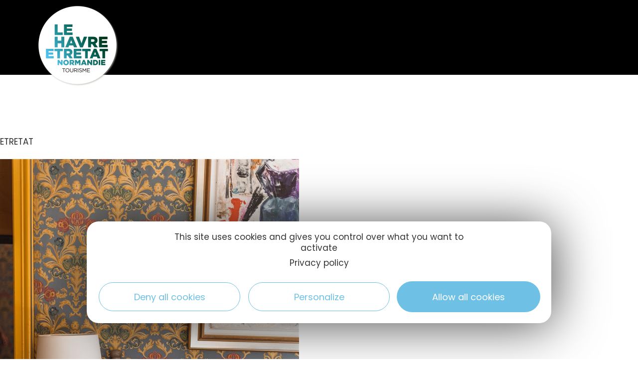

--- FILE ---
content_type: text/html; charset=UTF-8
request_url: https://www.lehavre-etretat-tourisme.com/de/fiche/etretat/le-donjon-domaine-saint-clair_TFOHOTNOR076FS0026Q/
body_size: 29942
content:
<!DOCTYPE html>
<html class="html" lang="de-DE">
<head>
	<meta charset="UTF-8">
	<link rel="profile" href="https://gmpg.org/xfn/11">

	<meta name='robots' content='index, follow, max-image-preview:large, max-snippet:-1, max-video-preview:-1' />
<meta name="viewport" content="width=device-width, initial-scale=1">
	<!-- This site is optimized with the Yoast SEO plugin v20.8 - https://yoast.com/wordpress/plugins/seo/ -->
	<title>Le Donjon - Domaine Saint Clair</title>
	<meta name="description" content="Mit seinen 25 Zimmern empfängt Sie das Le Donjon - Domaine Saint Clair auf den Anhöhen von Étretat. In dieser grünen Oase mit Blick auf die Klippen werden die J..." />
	<meta property="og:locale" content="de_DE" />
	<meta property="og:type" content="website" />
	<meta property="og:site_name" content="Le Havre Etretat Normandie Tourisme" />
	<meta name="twitter:card" content="summary_large_image" />
	<meta name="twitter:site" content="@lehavreetretat" />
	<script type="application/ld+json" class="yoast-schema-graph">{"@context":"https://schema.org","@graph":[{"@type":"ImageObject","inLanguage":"de-DE","@id":"#primaryimage","url":"https://cdt76.media.tourinsoft.eu/upload/EMILIEN-ET-SOPHIE--antidotefactory--6-.jpg?width=600","contentUrl":"https://cdt76.media.tourinsoft.eu/upload/EMILIEN-ET-SOPHIE--antidotefactory--6-.jpg?width=600"},{"@type":"WebSite","@id":"https://www.lehavre-etretat-tourisme.com/de/#website","url":"https://www.lehavre-etretat-tourisme.com/de/","name":"Le Havre Etretat Normandie Tourisme","description":"Normandie Tourisme","publisher":{"@id":"https://www.lehavre-etretat-tourisme.com/de/#organization"},"potentialAction":[{"@type":"SearchAction","target":{"@type":"EntryPoint","urlTemplate":"https://www.lehavre-etretat-tourisme.com/de/?s={search_term_string}"},"query-input":"required name=search_term_string"}],"inLanguage":"de-DE"},{"@type":"Organization","@id":"https://www.lehavre-etretat-tourisme.com/de/#organization","name":"Le Havre Etretat Normandie Tourisme","url":"https://www.lehavre-etretat-tourisme.com/de/","logo":{"@type":"ImageObject","inLanguage":"de-DE","@id":"https://www.lehavre-etretat-tourisme.com/de/#/schema/logo/image/","url":"https://www.lehavre-etretat-tourisme.com/uploads/2020/03/logo-havre-etretat.png","contentUrl":"https://www.lehavre-etretat-tourisme.com/uploads/2020/03/logo-havre-etretat.png","width":174,"height":180,"caption":"Le Havre Etretat Normandie Tourisme"},"image":{"@id":"https://www.lehavre-etretat-tourisme.com/de/#/schema/logo/image/"},"sameAs":["https://www.facebook.com/lehavreetretattourisme","https://twitter.com/lehavreetretat","https://www.instagram.com/lehavre_etretat_tourisme/","https://www.linkedin.com/company/lehavreetretat-normandietourisme","https://www.pinterest.fr/lehavreetretattourisme/","https://www.youtube.com/user/LeHavreTourisme"]}]}</script>
	<!-- / Yoast SEO plugin. -->


<link rel='dns-prefetch' href='//gadget.open-system.fr' />
<link rel='dns-prefetch' href='//cdn.laetis.fr' />
<link rel='dns-prefetch' href='//panier.laetis.fr' />
<link rel='dns-prefetch' href='//fonts.googleapis.com' />
<link href='https://fonts.gstatic.com' crossorigin rel='preconnect' />
<link rel='stylesheet' id='dsio-basket-buttons-css' href='https://panier.laetis.fr/dist/v02/css/buttons.css?ver=6.2.2' type='text/css' media='all' />
<link rel='stylesheet' id='dsio-kalendae-css' href='https://www.lehavre-etretat-tourisme.com/plugins/lae-elementor-diffusio/assets/libs/kalendae/kalendae.css?ver=6.2.2' type='text/css' media='all' />
<link rel='stylesheet' id='dsio-kal-dispo-css' href='https://www.lehavre-etretat-tourisme.com/plugins/lae-elementor-diffusio/assets/libs/kal-dispo-101/kal-dispo.css?ver=6.2.2' type='text/css' media='all' />
<link rel='stylesheet' id='dsio-kal-dispo-havre-css' href='https://www.lehavre-etretat-tourisme.com/plugins/lae-elementor-diffusio/assets/libs/kal-dispo-101/kal-dispo-havre.css?ver=6.2.2' type='text/css' media='all' />
<link rel='stylesheet' id='dsio-common-css' href='https://www.lehavre-etretat-tourisme.com/wordpress/../diffusio-3/public/css/main.common.css?ver=6.2.2' type='text/css' media='all' />
<link rel='stylesheet' id='dsio-liste-css' href='https://www.lehavre-etretat-tourisme.com/wordpress/../diffusio-3/public/css/main.list.css?ver=6.2.2' type='text/css' media='all' />
<link rel='stylesheet' id='dsio-detail-css' href='https://www.lehavre-etretat-tourisme.com/wordpress/../diffusio-3/public/css/main.detail.css?ver=6.2.2' type='text/css' media='all' />
<link rel='stylesheet' id='dsio-custom-css' href='https://www.lehavre-etretat-tourisme.com/wordpress/../diffusio-3/public/css/main.custom.css?ver=6.2.2' type='text/css' media='all' />
<link rel='stylesheet' id='panier-css' href='https://panier.laetis.fr/dist/v02/css/buttons.css?ver=6.2.2' type='text/css' media='all' />
<link rel='stylesheet' id='fancybox-css' href='https://www.lehavre-etretat-tourisme.com/wordpress/../diffusio-3/public/js/libs/@fancyapps/fancybox/dist/jquery.fancybox.min.css?ver=6.2.2' type='text/css' media='all' />
<link rel='stylesheet' id='wp-block-library-css' href='https://www.lehavre-etretat-tourisme.com/wordpress/wp-includes/css/dist/block-library/style.min.css?ver=6.2.2' type='text/css' media='all' />
<style id='wp-block-library-theme-inline-css' type='text/css'>
.wp-block-audio figcaption{color:#555;font-size:13px;text-align:center}.is-dark-theme .wp-block-audio figcaption{color:hsla(0,0%,100%,.65)}.wp-block-audio{margin:0 0 1em}.wp-block-code{border:1px solid #ccc;border-radius:4px;font-family:Menlo,Consolas,monaco,monospace;padding:.8em 1em}.wp-block-embed figcaption{color:#555;font-size:13px;text-align:center}.is-dark-theme .wp-block-embed figcaption{color:hsla(0,0%,100%,.65)}.wp-block-embed{margin:0 0 1em}.blocks-gallery-caption{color:#555;font-size:13px;text-align:center}.is-dark-theme .blocks-gallery-caption{color:hsla(0,0%,100%,.65)}.wp-block-image figcaption{color:#555;font-size:13px;text-align:center}.is-dark-theme .wp-block-image figcaption{color:hsla(0,0%,100%,.65)}.wp-block-image{margin:0 0 1em}.wp-block-pullquote{border-bottom:4px solid;border-top:4px solid;color:currentColor;margin-bottom:1.75em}.wp-block-pullquote cite,.wp-block-pullquote footer,.wp-block-pullquote__citation{color:currentColor;font-size:.8125em;font-style:normal;text-transform:uppercase}.wp-block-quote{border-left:.25em solid;margin:0 0 1.75em;padding-left:1em}.wp-block-quote cite,.wp-block-quote footer{color:currentColor;font-size:.8125em;font-style:normal;position:relative}.wp-block-quote.has-text-align-right{border-left:none;border-right:.25em solid;padding-left:0;padding-right:1em}.wp-block-quote.has-text-align-center{border:none;padding-left:0}.wp-block-quote.is-large,.wp-block-quote.is-style-large,.wp-block-quote.is-style-plain{border:none}.wp-block-search .wp-block-search__label{font-weight:700}.wp-block-search__button{border:1px solid #ccc;padding:.375em .625em}:where(.wp-block-group.has-background){padding:1.25em 2.375em}.wp-block-separator.has-css-opacity{opacity:.4}.wp-block-separator{border:none;border-bottom:2px solid;margin-left:auto;margin-right:auto}.wp-block-separator.has-alpha-channel-opacity{opacity:1}.wp-block-separator:not(.is-style-wide):not(.is-style-dots){width:100px}.wp-block-separator.has-background:not(.is-style-dots){border-bottom:none;height:1px}.wp-block-separator.has-background:not(.is-style-wide):not(.is-style-dots){height:2px}.wp-block-table{margin:0 0 1em}.wp-block-table td,.wp-block-table th{word-break:normal}.wp-block-table figcaption{color:#555;font-size:13px;text-align:center}.is-dark-theme .wp-block-table figcaption{color:hsla(0,0%,100%,.65)}.wp-block-video figcaption{color:#555;font-size:13px;text-align:center}.is-dark-theme .wp-block-video figcaption{color:hsla(0,0%,100%,.65)}.wp-block-video{margin:0 0 1em}.wp-block-template-part.has-background{margin-bottom:0;margin-top:0;padding:1.25em 2.375em}
</style>
<link rel='stylesheet' id='classic-theme-styles-css' href='https://www.lehavre-etretat-tourisme.com/wordpress/wp-includes/css/classic-themes.min.css?ver=6.2.2' type='text/css' media='all' />
<style id='global-styles-inline-css' type='text/css'>
body{--wp--preset--color--black: #000000;--wp--preset--color--cyan-bluish-gray: #abb8c3;--wp--preset--color--white: #ffffff;--wp--preset--color--pale-pink: #f78da7;--wp--preset--color--vivid-red: #cf2e2e;--wp--preset--color--luminous-vivid-orange: #ff6900;--wp--preset--color--luminous-vivid-amber: #fcb900;--wp--preset--color--light-green-cyan: #7bdcb5;--wp--preset--color--vivid-green-cyan: #00d084;--wp--preset--color--pale-cyan-blue: #8ed1fc;--wp--preset--color--vivid-cyan-blue: #0693e3;--wp--preset--color--vivid-purple: #9b51e0;--wp--preset--gradient--vivid-cyan-blue-to-vivid-purple: linear-gradient(135deg,rgba(6,147,227,1) 0%,rgb(155,81,224) 100%);--wp--preset--gradient--light-green-cyan-to-vivid-green-cyan: linear-gradient(135deg,rgb(122,220,180) 0%,rgb(0,208,130) 100%);--wp--preset--gradient--luminous-vivid-amber-to-luminous-vivid-orange: linear-gradient(135deg,rgba(252,185,0,1) 0%,rgba(255,105,0,1) 100%);--wp--preset--gradient--luminous-vivid-orange-to-vivid-red: linear-gradient(135deg,rgba(255,105,0,1) 0%,rgb(207,46,46) 100%);--wp--preset--gradient--very-light-gray-to-cyan-bluish-gray: linear-gradient(135deg,rgb(238,238,238) 0%,rgb(169,184,195) 100%);--wp--preset--gradient--cool-to-warm-spectrum: linear-gradient(135deg,rgb(74,234,220) 0%,rgb(151,120,209) 20%,rgb(207,42,186) 40%,rgb(238,44,130) 60%,rgb(251,105,98) 80%,rgb(254,248,76) 100%);--wp--preset--gradient--blush-light-purple: linear-gradient(135deg,rgb(255,206,236) 0%,rgb(152,150,240) 100%);--wp--preset--gradient--blush-bordeaux: linear-gradient(135deg,rgb(254,205,165) 0%,rgb(254,45,45) 50%,rgb(107,0,62) 100%);--wp--preset--gradient--luminous-dusk: linear-gradient(135deg,rgb(255,203,112) 0%,rgb(199,81,192) 50%,rgb(65,88,208) 100%);--wp--preset--gradient--pale-ocean: linear-gradient(135deg,rgb(255,245,203) 0%,rgb(182,227,212) 50%,rgb(51,167,181) 100%);--wp--preset--gradient--electric-grass: linear-gradient(135deg,rgb(202,248,128) 0%,rgb(113,206,126) 100%);--wp--preset--gradient--midnight: linear-gradient(135deg,rgb(2,3,129) 0%,rgb(40,116,252) 100%);--wp--preset--duotone--dark-grayscale: url('#wp-duotone-dark-grayscale');--wp--preset--duotone--grayscale: url('#wp-duotone-grayscale');--wp--preset--duotone--purple-yellow: url('#wp-duotone-purple-yellow');--wp--preset--duotone--blue-red: url('#wp-duotone-blue-red');--wp--preset--duotone--midnight: url('#wp-duotone-midnight');--wp--preset--duotone--magenta-yellow: url('#wp-duotone-magenta-yellow');--wp--preset--duotone--purple-green: url('#wp-duotone-purple-green');--wp--preset--duotone--blue-orange: url('#wp-duotone-blue-orange');--wp--preset--font-size--small: 13px;--wp--preset--font-size--medium: 20px;--wp--preset--font-size--large: 36px;--wp--preset--font-size--x-large: 42px;--wp--preset--spacing--20: 0.44rem;--wp--preset--spacing--30: 0.67rem;--wp--preset--spacing--40: 1rem;--wp--preset--spacing--50: 1.5rem;--wp--preset--spacing--60: 2.25rem;--wp--preset--spacing--70: 3.38rem;--wp--preset--spacing--80: 5.06rem;--wp--preset--shadow--natural: 6px 6px 9px rgba(0, 0, 0, 0.2);--wp--preset--shadow--deep: 12px 12px 50px rgba(0, 0, 0, 0.4);--wp--preset--shadow--sharp: 6px 6px 0px rgba(0, 0, 0, 0.2);--wp--preset--shadow--outlined: 6px 6px 0px -3px rgba(255, 255, 255, 1), 6px 6px rgba(0, 0, 0, 1);--wp--preset--shadow--crisp: 6px 6px 0px rgba(0, 0, 0, 1);}:where(.is-layout-flex){gap: 0.5em;}body .is-layout-flow > .alignleft{float: left;margin-inline-start: 0;margin-inline-end: 2em;}body .is-layout-flow > .alignright{float: right;margin-inline-start: 2em;margin-inline-end: 0;}body .is-layout-flow > .aligncenter{margin-left: auto !important;margin-right: auto !important;}body .is-layout-constrained > .alignleft{float: left;margin-inline-start: 0;margin-inline-end: 2em;}body .is-layout-constrained > .alignright{float: right;margin-inline-start: 2em;margin-inline-end: 0;}body .is-layout-constrained > .aligncenter{margin-left: auto !important;margin-right: auto !important;}body .is-layout-constrained > :where(:not(.alignleft):not(.alignright):not(.alignfull)){max-width: var(--wp--style--global--content-size);margin-left: auto !important;margin-right: auto !important;}body .is-layout-constrained > .alignwide{max-width: var(--wp--style--global--wide-size);}body .is-layout-flex{display: flex;}body .is-layout-flex{flex-wrap: wrap;align-items: center;}body .is-layout-flex > *{margin: 0;}:where(.wp-block-columns.is-layout-flex){gap: 2em;}.has-black-color{color: var(--wp--preset--color--black) !important;}.has-cyan-bluish-gray-color{color: var(--wp--preset--color--cyan-bluish-gray) !important;}.has-white-color{color: var(--wp--preset--color--white) !important;}.has-pale-pink-color{color: var(--wp--preset--color--pale-pink) !important;}.has-vivid-red-color{color: var(--wp--preset--color--vivid-red) !important;}.has-luminous-vivid-orange-color{color: var(--wp--preset--color--luminous-vivid-orange) !important;}.has-luminous-vivid-amber-color{color: var(--wp--preset--color--luminous-vivid-amber) !important;}.has-light-green-cyan-color{color: var(--wp--preset--color--light-green-cyan) !important;}.has-vivid-green-cyan-color{color: var(--wp--preset--color--vivid-green-cyan) !important;}.has-pale-cyan-blue-color{color: var(--wp--preset--color--pale-cyan-blue) !important;}.has-vivid-cyan-blue-color{color: var(--wp--preset--color--vivid-cyan-blue) !important;}.has-vivid-purple-color{color: var(--wp--preset--color--vivid-purple) !important;}.has-black-background-color{background-color: var(--wp--preset--color--black) !important;}.has-cyan-bluish-gray-background-color{background-color: var(--wp--preset--color--cyan-bluish-gray) !important;}.has-white-background-color{background-color: var(--wp--preset--color--white) !important;}.has-pale-pink-background-color{background-color: var(--wp--preset--color--pale-pink) !important;}.has-vivid-red-background-color{background-color: var(--wp--preset--color--vivid-red) !important;}.has-luminous-vivid-orange-background-color{background-color: var(--wp--preset--color--luminous-vivid-orange) !important;}.has-luminous-vivid-amber-background-color{background-color: var(--wp--preset--color--luminous-vivid-amber) !important;}.has-light-green-cyan-background-color{background-color: var(--wp--preset--color--light-green-cyan) !important;}.has-vivid-green-cyan-background-color{background-color: var(--wp--preset--color--vivid-green-cyan) !important;}.has-pale-cyan-blue-background-color{background-color: var(--wp--preset--color--pale-cyan-blue) !important;}.has-vivid-cyan-blue-background-color{background-color: var(--wp--preset--color--vivid-cyan-blue) !important;}.has-vivid-purple-background-color{background-color: var(--wp--preset--color--vivid-purple) !important;}.has-black-border-color{border-color: var(--wp--preset--color--black) !important;}.has-cyan-bluish-gray-border-color{border-color: var(--wp--preset--color--cyan-bluish-gray) !important;}.has-white-border-color{border-color: var(--wp--preset--color--white) !important;}.has-pale-pink-border-color{border-color: var(--wp--preset--color--pale-pink) !important;}.has-vivid-red-border-color{border-color: var(--wp--preset--color--vivid-red) !important;}.has-luminous-vivid-orange-border-color{border-color: var(--wp--preset--color--luminous-vivid-orange) !important;}.has-luminous-vivid-amber-border-color{border-color: var(--wp--preset--color--luminous-vivid-amber) !important;}.has-light-green-cyan-border-color{border-color: var(--wp--preset--color--light-green-cyan) !important;}.has-vivid-green-cyan-border-color{border-color: var(--wp--preset--color--vivid-green-cyan) !important;}.has-pale-cyan-blue-border-color{border-color: var(--wp--preset--color--pale-cyan-blue) !important;}.has-vivid-cyan-blue-border-color{border-color: var(--wp--preset--color--vivid-cyan-blue) !important;}.has-vivid-purple-border-color{border-color: var(--wp--preset--color--vivid-purple) !important;}.has-vivid-cyan-blue-to-vivid-purple-gradient-background{background: var(--wp--preset--gradient--vivid-cyan-blue-to-vivid-purple) !important;}.has-light-green-cyan-to-vivid-green-cyan-gradient-background{background: var(--wp--preset--gradient--light-green-cyan-to-vivid-green-cyan) !important;}.has-luminous-vivid-amber-to-luminous-vivid-orange-gradient-background{background: var(--wp--preset--gradient--luminous-vivid-amber-to-luminous-vivid-orange) !important;}.has-luminous-vivid-orange-to-vivid-red-gradient-background{background: var(--wp--preset--gradient--luminous-vivid-orange-to-vivid-red) !important;}.has-very-light-gray-to-cyan-bluish-gray-gradient-background{background: var(--wp--preset--gradient--very-light-gray-to-cyan-bluish-gray) !important;}.has-cool-to-warm-spectrum-gradient-background{background: var(--wp--preset--gradient--cool-to-warm-spectrum) !important;}.has-blush-light-purple-gradient-background{background: var(--wp--preset--gradient--blush-light-purple) !important;}.has-blush-bordeaux-gradient-background{background: var(--wp--preset--gradient--blush-bordeaux) !important;}.has-luminous-dusk-gradient-background{background: var(--wp--preset--gradient--luminous-dusk) !important;}.has-pale-ocean-gradient-background{background: var(--wp--preset--gradient--pale-ocean) !important;}.has-electric-grass-gradient-background{background: var(--wp--preset--gradient--electric-grass) !important;}.has-midnight-gradient-background{background: var(--wp--preset--gradient--midnight) !important;}.has-small-font-size{font-size: var(--wp--preset--font-size--small) !important;}.has-medium-font-size{font-size: var(--wp--preset--font-size--medium) !important;}.has-large-font-size{font-size: var(--wp--preset--font-size--large) !important;}.has-x-large-font-size{font-size: var(--wp--preset--font-size--x-large) !important;}
.wp-block-navigation a:where(:not(.wp-element-button)){color: inherit;}
:where(.wp-block-columns.is-layout-flex){gap: 2em;}
.wp-block-pullquote{font-size: 1.5em;line-height: 1.6;}
</style>
<link rel='stylesheet' id='lae-cookies-popup-css' href='https://www.lehavre-etretat-tourisme.com/plugins/lae-cookies/assets/css/popup.css?ver=2.5' type='text/css' media='all' />
<link rel='stylesheet' id='lae-search-css' href='https://www.lehavre-etretat-tourisme.com/plugins/lae-search/assets/search.css?ver=6.2.2' type='text/css' media='all' />
<link rel='stylesheet' id='oceanwp-style-css' href='https://www.lehavre-etretat-tourisme.com/themes/oceanwp/assets/css/style.min.css?ver=1.0' type='text/css' media='all' />
<link rel='stylesheet' id='child-style-css' href='https://www.lehavre-etretat-tourisme.com/themes/lae-ocean/style.css?ver=6.2.2' type='text/css' media='all' />
<link rel='stylesheet' id='lae-style-css' href='https://www.lehavre-etretat-tourisme.com/themes/lae-ocean/styles/css/styles.css?ver=1756882695' type='text/css' media='all' />
<link rel='stylesheet' id='elementor-frontend-legacy-css' href='https://www.lehavre-etretat-tourisme.com/plugins/elementor/assets/css/frontend-legacy.min.css?ver=3.13.4' type='text/css' media='all' />
<link rel='stylesheet' id='elementor-frontend-css' href='https://www.lehavre-etretat-tourisme.com/plugins/elementor/assets/css/frontend.min.css?ver=3.13.4' type='text/css' media='all' />
<link rel='stylesheet' id='elementor-post-12204-css' href='https://www.lehavre-etretat-tourisme.com/uploads/elementor/css/post-12204.css?ver=1743759409' type='text/css' media='all' />
<link rel='stylesheet' id='font-awesome-css' href='https://www.lehavre-etretat-tourisme.com/themes/oceanwp/assets/fonts/fontawesome/css/all.min.css?ver=5.15.1' type='text/css' media='all' />
<link rel='stylesheet' id='simple-line-icons-css' href='https://www.lehavre-etretat-tourisme.com/themes/oceanwp/assets/css/third/simple-line-icons.min.css?ver=2.4.0' type='text/css' media='all' />
<link rel='stylesheet' id='oceanwp-google-font-poppins-css' href='https://www.lehavre-etretat-tourisme.com/uploads/oceanwp-webfonts-css/bdaf458f0dad8331a5096ae4a9d1112f.css?ver=6.2.2' type='text/css' media='all' />
<link rel='stylesheet' id='elementor-icons-css' href='https://www.lehavre-etretat-tourisme.com/plugins/elementor/assets/lib/eicons/css/elementor-icons.min.css?ver=5.20.0' type='text/css' media='all' />
<link rel='stylesheet' id='swiper-css' href='https://www.lehavre-etretat-tourisme.com/plugins/elementor/assets/lib/swiper/css/swiper.min.css?ver=5.3.6' type='text/css' media='all' />
<link rel='stylesheet' id='elementor-post-88-css' href='https://www.lehavre-etretat-tourisme.com/uploads/elementor/css/post-88.css?ver=1723131907' type='text/css' media='all' />
<link rel='stylesheet' id='elementor-pro-css' href='https://www.lehavre-etretat-tourisme.com/plugins/elementor-pro/assets/css/frontend.min.css?ver=3.13.2' type='text/css' media='all' />
<link rel='stylesheet' id='font-awesome-5-all-css' href='https://www.lehavre-etretat-tourisme.com/plugins/elementor/assets/lib/font-awesome/css/all.min.css?ver=3.13.4' type='text/css' media='all' />
<link rel='stylesheet' id='font-awesome-4-shim-css' href='https://www.lehavre-etretat-tourisme.com/plugins/elementor/assets/lib/font-awesome/css/v4-shims.min.css?ver=3.13.4' type='text/css' media='all' />
<link rel='stylesheet' id='oe-widgets-style-css' href='https://www.lehavre-etretat-tourisme.com/plugins/ocean-extra/assets/css/widgets.css?ver=6.2.2' type='text/css' media='all' />
<link rel='stylesheet' id='osh-styles-css' href='https://www.lehavre-etretat-tourisme.com/plugins/ocean-sticky-header/assets/css/style.min.css?ver=6.2.2' type='text/css' media='all' />
<link rel='stylesheet' id='google-fonts-1-css' href='https://fonts.googleapis.com/css?family=Roboto%3A100%2C100italic%2C200%2C200italic%2C300%2C300italic%2C400%2C400italic%2C500%2C500italic%2C600%2C600italic%2C700%2C700italic%2C800%2C800italic%2C900%2C900italic%7CRoboto+Slab%3A100%2C100italic%2C200%2C200italic%2C300%2C300italic%2C400%2C400italic%2C500%2C500italic%2C600%2C600italic%2C700%2C700italic%2C800%2C800italic%2C900%2C900italic%7CPoppins%3A100%2C100italic%2C200%2C200italic%2C300%2C300italic%2C400%2C400italic%2C500%2C500italic%2C600%2C600italic%2C700%2C700italic%2C800%2C800italic%2C900%2C900italic&#038;display=auto&#038;ver=6.2.2' type='text/css' media='all' />
<link rel='stylesheet' id='elementor-icons-havre-etretat-css' href='https://www.lehavre-etretat-tourisme.com/uploads/elementor/custom-icons/havre-etretat-21/styles.css?ver=1.0.0' type='text/css' media='all' />
<link rel='stylesheet' id='elementor-icons-shared-0-css' href='https://www.lehavre-etretat-tourisme.com/plugins/elementor/assets/lib/font-awesome/css/fontawesome.min.css?ver=5.15.3' type='text/css' media='all' />
<link rel='stylesheet' id='elementor-icons-fa-brands-css' href='https://www.lehavre-etretat-tourisme.com/plugins/elementor/assets/lib/font-awesome/css/brands.min.css?ver=5.15.3' type='text/css' media='all' />
<link rel='stylesheet' id='elementor-icons-fa-solid-css' href='https://www.lehavre-etretat-tourisme.com/plugins/elementor/assets/lib/font-awesome/css/solid.min.css?ver=5.15.3' type='text/css' media='all' />
<link rel='stylesheet' id='elementor-icons-fa-regular-css' href='https://www.lehavre-etretat-tourisme.com/plugins/elementor/assets/lib/font-awesome/css/regular.min.css?ver=5.15.3' type='text/css' media='all' />
<link rel="preconnect" href="https://fonts.gstatic.com/" crossorigin><script type='text/javascript' src='https://www.lehavre-etretat-tourisme.com/wordpress/wp-includes/js/jquery/jquery.min.js?ver=3.6.4' id='jquery-core-js'></script>
<script type='text/javascript' src='https://gadget.open-system.fr/widgets-libs/rel/noyau-1.0.min.js?ver=6.2.2' id='open-system-js'></script>
<script type='text/javascript' src='https://www.lehavre-etretat-tourisme.com/plugins/lae-elementor-widgets/assets/libs/leaflet/leaflet.bundle.min.js?ver=1.3.1' id='leaflet-js'></script>
<script type='text/javascript' src='https://cdn.laetis.fr/f/laetis/leaflet/leaflet.vue.extend.js?ver=6.2.2' id='dsio-leaflet-extend-js'></script>
<script type='text/javascript' src='https://www.lehavre-etretat-tourisme.com/wordpress/../diffusio-3/public/js/libs/@mapbox/togeojson/togeojson.js?ver=6.2.2' id='leaflet-togeojson-js'></script>
<script type='text/javascript' src='https://www.lehavre-etretat-tourisme.com/wordpress/../diffusio-3/public/js/libs/leaflet.snogylop.js?ver=6.2.2' id='leaflet-snogylop-js'></script>
<script type='text/javascript' src='https://www.lehavre-etretat-tourisme.com/wordpress/../diffusio-3/public/js/libs/jquery.lae.sticky.js?ver=6.2.2' id='dsio-sticky-js'></script>
<script type='text/javascript' src='https://www.lehavre-etretat-tourisme.com/wordpress/../diffusio-3/public/js/libs/@fancyapps/fancybox/dist/jquery.fancybox.min.js?ver=1' id='fancybox-js'></script>
<script type='text/javascript' src='https://www.lehavre-etretat-tourisme.com/plugins/lae-elementor-diffusio/assets/js/moment.min.js?ver=6.2.2' id='dsio-moment-js'></script>
<script type='text/javascript' src='https://www.lehavre-etretat-tourisme.com/plugins/lae-elementor-diffusio/assets/libs/kalendae/kalendae.min.js?ver=6.2.2' id='dsio-kalendae-js'></script>
<script type='text/javascript' src='https://www.lehavre-etretat-tourisme.com/plugins/lae-elementor-diffusio/assets/libs/kal-dispo-101/kal-dispo.js?ver=6.2.2' id='dsio-kal-dispo-js'></script>
<script type='text/javascript' id='tarteaucitron-js-extra'>
/* <![CDATA[ */
var laeCookiesOptions = {"googletagmanagerId":"GTM-KL4WNLK","privacyUrl":"\/mentions-legales\/","analyticsUa":"UA-26754475-9","typeUa":"gtag","facebookpixelId":"1664907914216139","tiktokpixelId":"","matomoId":"","matomoHost":"","matomoJs":"","matomoTagCtId":"","is_user_logged_in":""};
/* ]]> */
</script>
<script type='text/javascript' src='https://www.lehavre-etretat-tourisme.com/plugins/lae-cookies/assets/tarteaucitron/tarteaucitron.js?ver=1.8.2' id='tarteaucitron-js'></script>
<script type='text/javascript' id='lae-cookies-popup-js-extra'>
/* <![CDATA[ */
var laeCookiesOptions = {"googletagmanagerId":"GTM-KL4WNLK","privacyUrl":"\/mentions-legales\/","analyticsUa":"UA-26754475-9","typeUa":"gtag","facebookpixelId":"1664907914216139","tiktokpixelId":"","matomoId":"","matomoHost":"","matomoJs":"","matomoTagCtId":"","is_user_logged_in":""};
/* ]]> */
</script>
<script type='text/javascript' src='https://www.lehavre-etretat-tourisme.com/plugins/lae-cookies/assets/js/popup.js?ver=2.3' id='lae-cookies-popup-js'></script>
<script type='text/javascript' src='https://www.lehavre-etretat-tourisme.com/plugins/elementor/assets/lib/font-awesome/js/v4-shims.min.js?ver=3.13.4' id='font-awesome-4-shim-js'></script>
    <meta class="elastic" name="url_thumbnail" content="https://cdt76.media.tourinsoft.eu/upload/EMILIEN-ET-SOPHIE--antidotefactory--6-.jpg">    <meta class="elastic" name="category1" content="hebergement">    <meta class="elastic" name="lang" content="de"><meta property="og:title" content="Le Donjon - Domaine Saint Clair" /><meta property="og:type" content="website" /><meta property="og:image" content="https://cdt76.media.tourinsoft.eu/upload/EMILIEN-ET-SOPHIE--antidotefactory--6-.jpg" /><meta property="og:url" content="/de/fiche/etretat/le-donjon-domaine-saint-clair_TFOHOTNOR076FS0026Q/" /><meta property="og:description" content="Mit seinen 25 Zimmern empfängt Sie das Le Donjon - Domaine Saint Clair auf den Anhöhen von Étretat. In dieser grünen Oase mit Blick auf die Klippen werden die J..." /><script type="application/ld+json">{"@context":"http:\/\/schema.org\/","@type":"Hotel","name":"Le Donjon - Domaine Saint Clair","description":"Mit seinen 25 Zimmern empf\u00e4ngt Sie das Le Donjon - Domaine Saint Clair auf den Anh\u00f6hen von \u00c9tretat. In dieser gr\u00fcnen Oase mit Blick auf die Klippen werden die J...","image":"https:\/\/cdt76.media.tourinsoft.eu\/upload\/EMILIEN-ET-SOPHIE--antidotefactory--6-.jpg","url":"\/de\/fiche\/etretat\/le-donjon-domaine-saint-clair_TFOHOTNOR076FS0026Q\/","email":null,"address":{"@type":"PostalAddress","addressLocality":"ETRETAT","addressRegion":"","addressCountry":"France","postalCode":"76790","streetAddress":" "},"telephone":null,"priceRange":"\u20ac"}</script>        <link rel="alternate" hreflang="de" href="" />
<meta name="generator" content="Elementor 3.13.4; features: a11y_improvements, additional_custom_breakpoints; settings: css_print_method-external, google_font-enabled, font_display-auto">
<script type="text/javascript">window.$crisp=[];window.CRISP_WEBSITE_ID="ce6ba25a-7fa1-4db5-9cd7-216d0373feb1";(function(){d=document;s=d.createElement("script");s.src="https://client.crisp.chat/l.js";s.async=1;d.getElementsByTagName("head")[0].appendChild(s);})();</script>
<link rel="icon" href="https://www.lehavre-etretat-tourisme.com/uploads/2020/03/favicon.ico" sizes="32x32" />
<link rel="icon" href="https://www.lehavre-etretat-tourisme.com/uploads/2020/03/favicon.ico" sizes="192x192" />
<link rel="apple-touch-icon" href="https://www.lehavre-etretat-tourisme.com/uploads/2020/03/favicon.ico" />
<meta name="msapplication-TileImage" content="https://www.lehavre-etretat-tourisme.com/uploads/2020/03/favicon.ico" />
<!-- OceanWP CSS -->
<style type="text/css">
/* General CSS */a:hover,a.light:hover,.theme-heading .text::before,.theme-heading .text::after,#top-bar-content >a:hover,#top-bar-social li.oceanwp-email a:hover,#site-navigation-wrap .dropdown-menu >li >a:hover,#site-header.medium-header #medium-searchform button:hover,.oceanwp-mobile-menu-icon a:hover,.blog-entry.post .blog-entry-header .entry-title a:hover,.blog-entry.post .blog-entry-readmore a:hover,.blog-entry.thumbnail-entry .blog-entry-category a,ul.meta li a:hover,.dropcap,.single nav.post-navigation .nav-links .title,body .related-post-title a:hover,body #wp-calendar caption,body .contact-info-widget.default i,body .contact-info-widget.big-icons i,body .custom-links-widget .oceanwp-custom-links li a:hover,body .custom-links-widget .oceanwp-custom-links li a:hover:before,body .posts-thumbnails-widget li a:hover,body .social-widget li.oceanwp-email a:hover,.comment-author .comment-meta .comment-reply-link,#respond #cancel-comment-reply-link:hover,#footer-widgets .footer-box a:hover,#footer-bottom a:hover,#footer-bottom #footer-bottom-menu a:hover,.sidr a:hover,.sidr-class-dropdown-toggle:hover,.sidr-class-menu-item-has-children.active >a,.sidr-class-menu-item-has-children.active >a >.sidr-class-dropdown-toggle,input[type=checkbox]:checked:before{color:#319bc3}.single nav.post-navigation .nav-links .title .owp-icon use,.blog-entry.post .blog-entry-readmore a:hover .owp-icon use,body .contact-info-widget.default .owp-icon use,body .contact-info-widget.big-icons .owp-icon use{stroke:#319bc3}input[type="button"],input[type="reset"],input[type="submit"],button[type="submit"],.button,#site-navigation-wrap .dropdown-menu >li.btn >a >span,.thumbnail:hover i,.post-quote-content,.omw-modal .omw-close-modal,body .contact-info-widget.big-icons li:hover i,body div.wpforms-container-full .wpforms-form input[type=submit],body div.wpforms-container-full .wpforms-form button[type=submit],body div.wpforms-container-full .wpforms-form .wpforms-page-button{background-color:#319bc3}.thumbnail:hover .link-post-svg-icon{background-color:#319bc3}body .contact-info-widget.big-icons li:hover .owp-icon{background-color:#319bc3}.widget-title{border-color:#319bc3}blockquote{border-color:#319bc3}#searchform-dropdown{border-color:#319bc3}.dropdown-menu .sub-menu{border-color:#319bc3}.blog-entry.large-entry .blog-entry-readmore a:hover{border-color:#319bc3}.oceanwp-newsletter-form-wrap input[type="email"]:focus{border-color:#319bc3}.social-widget li.oceanwp-email a:hover{border-color:#319bc3}#respond #cancel-comment-reply-link:hover{border-color:#319bc3}body .contact-info-widget.big-icons li:hover i{border-color:#319bc3}#footer-widgets .oceanwp-newsletter-form-wrap input[type="email"]:focus{border-color:#319bc3}blockquote,.wp-block-quote{border-left-color:#319bc3}body .contact-info-widget.big-icons li:hover .owp-icon{border-color:#319bc3}input[type="button"]:hover,input[type="reset"]:hover,input[type="submit"]:hover,button[type="submit"]:hover,input[type="button"]:focus,input[type="reset"]:focus,input[type="submit"]:focus,button[type="submit"]:focus,.button:hover,.button:focus,#site-navigation-wrap .dropdown-menu >li.btn >a:hover >span,.post-quote-author,.omw-modal .omw-close-modal:hover,body div.wpforms-container-full .wpforms-form input[type=submit]:hover,body div.wpforms-container-full .wpforms-form button[type=submit]:hover,body div.wpforms-container-full .wpforms-form .wpforms-page-button:hover{background-color:rgba(0,126,181,0.99)}a{color:#319bc3}a .owp-icon use{stroke:#319bc3}a:hover{color:rgba(0,126,181,0.99)}a:hover .owp-icon use{stroke:rgba(0,126,181,0.99)}@media only screen and (min-width:960px){.content-area,.content-left-sidebar .content-area{width:100%}}#scroll-top{bottom:100px}#scroll-top{border-radius:99px}.theme-button,input[type="submit"],button[type="submit"],button,body div.wpforms-container-full .wpforms-form input[type=submit],body div.wpforms-container-full .wpforms-form button[type=submit],body div.wpforms-container-full .wpforms-form .wpforms-page-button{padding:10px 20px 10px 20px}body .theme-button,body input[type="submit"],body button[type="submit"],body button,body .button,body div.wpforms-container-full .wpforms-form input[type=submit],body div.wpforms-container-full .wpforms-form button[type=submit],body div.wpforms-container-full .wpforms-form .wpforms-page-button{background-color:#319bc3}body .theme-button:hover,body input[type="submit"]:hover,body button[type="submit"]:hover,body button:hover,body .button:hover,body div.wpforms-container-full .wpforms-form input[type=submit]:hover,body div.wpforms-container-full .wpforms-form input[type=submit]:active,body div.wpforms-container-full .wpforms-form button[type=submit]:hover,body div.wpforms-container-full .wpforms-form button[type=submit]:active,body div.wpforms-container-full .wpforms-form .wpforms-page-button:hover,body div.wpforms-container-full .wpforms-form .wpforms-page-button:active{background-color:#034660}/* Header CSS */#site-logo #site-logo-inner,.oceanwp-social-menu .social-menu-inner,#site-header.full_screen-header .menu-bar-inner,.after-header-content .after-header-content-inner{height:85px}#site-navigation-wrap .dropdown-menu >li >a,.oceanwp-mobile-menu-icon a,.mobile-menu-close,.after-header-content-inner >a{line-height:85px}#site-header.has-header-media .overlay-header-media{background-color:rgba(0,0,0,0.5)}@media (max-width:768px){#site-header #site-logo #site-logo-inner a img,#site-header.center-header #site-navigation-wrap .middle-site-logo a img{max-height:100px}}@media (max-width:480px){#site-header #site-logo #site-logo-inner a img,#site-header.center-header #site-navigation-wrap .middle-site-logo a img{max-height:70px}}#site-navigation-wrap .dropdown-menu >li >a{padding:0 25px}#site-navigation-wrap .dropdown-menu >li >a,.oceanwp-mobile-menu-icon a,#searchform-header-replace-close{color:#ffffff}#site-navigation-wrap .dropdown-menu >li >a .owp-icon use,.oceanwp-mobile-menu-icon a .owp-icon use,#searchform-header-replace-close .owp-icon use{stroke:#ffffff}#site-navigation-wrap .dropdown-menu >li >a:hover,.oceanwp-mobile-menu-icon a:hover,#searchform-header-replace-close:hover{color:#ffffff}#site-navigation-wrap .dropdown-menu >li >a:hover .owp-icon use,.oceanwp-mobile-menu-icon a:hover .owp-icon use,#searchform-header-replace-close:hover .owp-icon use{stroke:#ffffff}#site-navigation-wrap .dropdown-menu >.current-menu-item >a,#site-navigation-wrap .dropdown-menu >.current-menu-ancestor >a,#site-navigation-wrap .dropdown-menu >.current-menu-item >a:hover,#site-navigation-wrap .dropdown-menu >.current-menu-ancestor >a:hover{color:#ffffff}.dropdown-menu .sub-menu,#searchform-dropdown,.current-shop-items-dropdown{background-color:#2c2c2c}.dropdown-menu .sub-menu,#searchform-dropdown,.current-shop-items-dropdown{border-color:#2c2c2c}.dropdown-menu ul li.menu-item,.navigation >ul >li >ul.megamenu.sub-menu >li,.navigation .megamenu li ul.sub-menu{border-color:#2c2c2c}.dropdown-menu ul li a.menu-link{color:#2c2c2c}.dropdown-menu ul li a.menu-link .owp-icon use{stroke:#2c2c2c}.dropdown-menu ul li a.menu-link:hover{color:rgba(44,44,44,0.66)}.dropdown-menu ul li a.menu-link:hover .owp-icon use{stroke:rgba(44,44,44,0.66)}.dropdown-menu ul li a.menu-link:hover{background-color:#ffffff}.dropdown-menu ul >.current-menu-item >a.menu-link{color:#ffffff}.dropdown-menu ul >.current-menu-item >a.menu-link{background-color:#ffffff}@media (max-width:1080px){#top-bar-nav,#site-navigation-wrap,.oceanwp-social-menu,.after-header-content{display:none}.center-logo #site-logo{float:none;position:absolute;left:50%;padding:0;-webkit-transform:translateX(-50%);transform:translateX(-50%)}#site-header.center-header #site-logo,.oceanwp-mobile-menu-icon,#oceanwp-cart-sidebar-wrap{display:block}body.vertical-header-style #outer-wrap{margin:0 !important}#site-header.vertical-header{position:relative;width:100%;left:0 !important;right:0 !important}#site-header.vertical-header .has-template >#site-logo{display:block}#site-header.vertical-header #site-header-inner{display:-webkit-box;display:-webkit-flex;display:-ms-flexbox;display:flex;-webkit-align-items:center;align-items:center;padding:0;max-width:90%}#site-header.vertical-header #site-header-inner >*:not(.oceanwp-mobile-menu-icon){display:none}#site-header.vertical-header #site-header-inner >*{padding:0 !important}#site-header.vertical-header #site-header-inner #site-logo{display:block;margin:0;width:50%;text-align:left}body.rtl #site-header.vertical-header #site-header-inner #site-logo{text-align:right}#site-header.vertical-header #site-header-inner .oceanwp-mobile-menu-icon{width:50%;text-align:right}body.rtl #site-header.vertical-header #site-header-inner .oceanwp-mobile-menu-icon{text-align:left}#site-header.vertical-header .vertical-toggle,body.vertical-header-style.vh-closed #site-header.vertical-header .vertical-toggle{display:none}#site-logo.has-responsive-logo .custom-logo-link{display:none}#site-logo.has-responsive-logo .responsive-logo-link{display:block}.is-sticky #site-logo.has-sticky-logo .responsive-logo-link{display:none}.is-sticky #site-logo.has-responsive-logo .sticky-logo-link{display:block}#top-bar.has-no-content #top-bar-social.top-bar-left,#top-bar.has-no-content #top-bar-social.top-bar-right{position:inherit;left:auto;right:auto;float:none;height:auto;line-height:1.5em;margin-top:0;text-align:center}#top-bar.has-no-content #top-bar-social li{float:none;display:inline-block}.owp-cart-overlay,#side-panel-wrap a.side-panel-btn{display:none !important}}/* Footer Widgets CSS */#footer-widgets{padding:0}/* Sticky Header CSS */.is-sticky #site-header.shrink-header #site-logo #site-logo-inner,.is-sticky #site-header.shrink-header .oceanwp-social-menu .social-menu-inner,.is-sticky #site-header.shrink-header.full_screen-header .menu-bar-inner,.after-header-content .after-header-content-inner{height:85px}.is-sticky #site-header.shrink-header #site-navigation-wrap .dropdown-menu >li >a,.is-sticky #site-header.shrink-header .oceanwp-mobile-menu-icon a,.after-header-content .after-header-content-inner >a,.after-header-content .after-header-content-inner >div >a{line-height:85px}.is-sticky #site-header,.ocean-sticky-top-bar-holder.is-sticky #top-bar-wrap,.is-sticky .header-top{opacity:1}.is-sticky #site-header,.is-sticky #searchform-header-replace{background-color:rgba(0,0,0,0.5)!important}/* Typography CSS */body{font-style:normal;font-size:1.7em;color:#2c2c2c}@media (max-width:480px){body{font-size:1.6em}}h1{font-family:Poppins;font-weight:700;font-style:normal;font-size:4.2em;color:#ffffff;text-transform:uppercase}@media (max-width:768px){h1{font-size:3.5em}}@media (max-width:480px){h1{font-size:2.3em}}h2{font-family:Poppins;font-weight:400;font-size:2.3em;color:#319bc3;line-height:1.3}@media (max-width:768px){h2{font-size:1.8em;line-height:1}}h3{font-family:Poppins;font-size:1.3em}h4{text-transform:uppercase}#site-navigation-wrap .dropdown-menu >li >a,#site-header.full_screen-header .fs-dropdown-menu >li >a,#site-header.top-header #site-navigation-wrap .dropdown-menu >li >a,#site-header.center-header #site-navigation-wrap .dropdown-menu >li >a,#site-header.medium-header #site-navigation-wrap .dropdown-menu >li >a,.oceanwp-mobile-menu-icon a{font-family:Poppins;font-weight:700;font-style:normal;font-size:18px;text-transform:none}
</style></head>

<body class="page-template-default page page-id-0 page-parent wp-custom-logo wp-embed-responsive oceanwp-theme fullscreen-mobile has-transparent-header no-header-border content-full-width content-max-width page-header-disabled elementor-default elementor-kit-88" itemscope="itemscope" itemtype="https://schema.org/WebPage">

	<svg xmlns="http://www.w3.org/2000/svg" viewBox="0 0 0 0" width="0" height="0" focusable="false" role="none" style="visibility: hidden; position: absolute; left: -9999px; overflow: hidden;" ><defs><filter id="wp-duotone-dark-grayscale"><feColorMatrix color-interpolation-filters="sRGB" type="matrix" values=" .299 .587 .114 0 0 .299 .587 .114 0 0 .299 .587 .114 0 0 .299 .587 .114 0 0 " /><feComponentTransfer color-interpolation-filters="sRGB" ><feFuncR type="table" tableValues="0 0.49803921568627" /><feFuncG type="table" tableValues="0 0.49803921568627" /><feFuncB type="table" tableValues="0 0.49803921568627" /><feFuncA type="table" tableValues="1 1" /></feComponentTransfer><feComposite in2="SourceGraphic" operator="in" /></filter></defs></svg><svg xmlns="http://www.w3.org/2000/svg" viewBox="0 0 0 0" width="0" height="0" focusable="false" role="none" style="visibility: hidden; position: absolute; left: -9999px; overflow: hidden;" ><defs><filter id="wp-duotone-grayscale"><feColorMatrix color-interpolation-filters="sRGB" type="matrix" values=" .299 .587 .114 0 0 .299 .587 .114 0 0 .299 .587 .114 0 0 .299 .587 .114 0 0 " /><feComponentTransfer color-interpolation-filters="sRGB" ><feFuncR type="table" tableValues="0 1" /><feFuncG type="table" tableValues="0 1" /><feFuncB type="table" tableValues="0 1" /><feFuncA type="table" tableValues="1 1" /></feComponentTransfer><feComposite in2="SourceGraphic" operator="in" /></filter></defs></svg><svg xmlns="http://www.w3.org/2000/svg" viewBox="0 0 0 0" width="0" height="0" focusable="false" role="none" style="visibility: hidden; position: absolute; left: -9999px; overflow: hidden;" ><defs><filter id="wp-duotone-purple-yellow"><feColorMatrix color-interpolation-filters="sRGB" type="matrix" values=" .299 .587 .114 0 0 .299 .587 .114 0 0 .299 .587 .114 0 0 .299 .587 .114 0 0 " /><feComponentTransfer color-interpolation-filters="sRGB" ><feFuncR type="table" tableValues="0.54901960784314 0.98823529411765" /><feFuncG type="table" tableValues="0 1" /><feFuncB type="table" tableValues="0.71764705882353 0.25490196078431" /><feFuncA type="table" tableValues="1 1" /></feComponentTransfer><feComposite in2="SourceGraphic" operator="in" /></filter></defs></svg><svg xmlns="http://www.w3.org/2000/svg" viewBox="0 0 0 0" width="0" height="0" focusable="false" role="none" style="visibility: hidden; position: absolute; left: -9999px; overflow: hidden;" ><defs><filter id="wp-duotone-blue-red"><feColorMatrix color-interpolation-filters="sRGB" type="matrix" values=" .299 .587 .114 0 0 .299 .587 .114 0 0 .299 .587 .114 0 0 .299 .587 .114 0 0 " /><feComponentTransfer color-interpolation-filters="sRGB" ><feFuncR type="table" tableValues="0 1" /><feFuncG type="table" tableValues="0 0.27843137254902" /><feFuncB type="table" tableValues="0.5921568627451 0.27843137254902" /><feFuncA type="table" tableValues="1 1" /></feComponentTransfer><feComposite in2="SourceGraphic" operator="in" /></filter></defs></svg><svg xmlns="http://www.w3.org/2000/svg" viewBox="0 0 0 0" width="0" height="0" focusable="false" role="none" style="visibility: hidden; position: absolute; left: -9999px; overflow: hidden;" ><defs><filter id="wp-duotone-midnight"><feColorMatrix color-interpolation-filters="sRGB" type="matrix" values=" .299 .587 .114 0 0 .299 .587 .114 0 0 .299 .587 .114 0 0 .299 .587 .114 0 0 " /><feComponentTransfer color-interpolation-filters="sRGB" ><feFuncR type="table" tableValues="0 0" /><feFuncG type="table" tableValues="0 0.64705882352941" /><feFuncB type="table" tableValues="0 1" /><feFuncA type="table" tableValues="1 1" /></feComponentTransfer><feComposite in2="SourceGraphic" operator="in" /></filter></defs></svg><svg xmlns="http://www.w3.org/2000/svg" viewBox="0 0 0 0" width="0" height="0" focusable="false" role="none" style="visibility: hidden; position: absolute; left: -9999px; overflow: hidden;" ><defs><filter id="wp-duotone-magenta-yellow"><feColorMatrix color-interpolation-filters="sRGB" type="matrix" values=" .299 .587 .114 0 0 .299 .587 .114 0 0 .299 .587 .114 0 0 .299 .587 .114 0 0 " /><feComponentTransfer color-interpolation-filters="sRGB" ><feFuncR type="table" tableValues="0.78039215686275 1" /><feFuncG type="table" tableValues="0 0.94901960784314" /><feFuncB type="table" tableValues="0.35294117647059 0.47058823529412" /><feFuncA type="table" tableValues="1 1" /></feComponentTransfer><feComposite in2="SourceGraphic" operator="in" /></filter></defs></svg><svg xmlns="http://www.w3.org/2000/svg" viewBox="0 0 0 0" width="0" height="0" focusable="false" role="none" style="visibility: hidden; position: absolute; left: -9999px; overflow: hidden;" ><defs><filter id="wp-duotone-purple-green"><feColorMatrix color-interpolation-filters="sRGB" type="matrix" values=" .299 .587 .114 0 0 .299 .587 .114 0 0 .299 .587 .114 0 0 .299 .587 .114 0 0 " /><feComponentTransfer color-interpolation-filters="sRGB" ><feFuncR type="table" tableValues="0.65098039215686 0.40392156862745" /><feFuncG type="table" tableValues="0 1" /><feFuncB type="table" tableValues="0.44705882352941 0.4" /><feFuncA type="table" tableValues="1 1" /></feComponentTransfer><feComposite in2="SourceGraphic" operator="in" /></filter></defs></svg><svg xmlns="http://www.w3.org/2000/svg" viewBox="0 0 0 0" width="0" height="0" focusable="false" role="none" style="visibility: hidden; position: absolute; left: -9999px; overflow: hidden;" ><defs><filter id="wp-duotone-blue-orange"><feColorMatrix color-interpolation-filters="sRGB" type="matrix" values=" .299 .587 .114 0 0 .299 .587 .114 0 0 .299 .587 .114 0 0 .299 .587 .114 0 0 " /><feComponentTransfer color-interpolation-filters="sRGB" ><feFuncR type="table" tableValues="0.098039215686275 1" /><feFuncG type="table" tableValues="0 0.66274509803922" /><feFuncB type="table" tableValues="0.84705882352941 0.41960784313725" /><feFuncA type="table" tableValues="1 1" /></feComponentTransfer><feComposite in2="SourceGraphic" operator="in" /></filter></defs></svg>            <!-- Google Tag Manager (noscript) -->
            <noscript><iframe src="https://www.googletagmanager.com/ns.html?id=GTM-KL4WNLK" 
            height="0" width="0" style="display:none;visibility:hidden"></iframe></noscript>
            <!-- End Google Tag Manager (noscript) -->
                        <!-- Facebook Pixel (noscript) -->
            <noscript><img height="1" width="1" src="https://www.facebook.com/tr?id=1664907914216139&ev=PageView&noscript=1"/></noscript>
            <!-- End Facebook Pixel (noscript) -->
            
	
	<div id="outer-wrap" class="site clr">

		<a class="skip-link screen-reader-text" href="#main">Skip to content</a>

		
		<div id="wrap" class="clr">

			
				<div id="transparent-header-wrap" class="clr">

<header data-elastic-exclude="" id="site-header" class="transparent-header clr fixed-scroll shrink-header" data-height="85" itemscope="itemscope" itemtype="https://schema.org/WPHeader">

	
		
			
			<div id="site-header-inner" class="clr">

				
				

<div id="site-logo" class="clr" itemscope itemtype="https://schema.org/Brand" >

	
	<div id="site-logo-inner" class="clr">

		<a href="https://www.lehavre-etretat-tourisme.com/de/" class="custom-logo-link" rel="home"><img width="174" height="180" src="https://www.lehavre-etretat-tourisme.com/uploads/2020/03/logo-havre-etretat.png" class="custom-logo" alt="Le Havre Etretat Normandie Tourisme" decoding="async" title="" /></a>
	</div><!-- #site-logo-inner -->

	
	
</div><!-- #site-logo -->

			<div id="site-navigation-wrap" class="no-top-border clr">
		
			
			
			<nav id="site-navigation" class="navigation main-navigation clr" itemscope="itemscope" itemtype="https://schema.org/SiteNavigationElement">

				<ul id="menu-principal-de" class="main-menu dropdown-menu sf-menu"><li id="menu-item-21981" class="pass menu-item menu-item-type-post_type menu-item-object-page menu-item-21981"><a href="https://www.lehavre-etretat-tourisme.com/de/entdecken/touristenpass/" class="menu-link"><span class="text-wrap">Touristenpass</span></a></li><li id="menu-item-12031" class="menu-item menu-item-type-custom menu-item-object-custom menu-item-has-children dropdown menu-item-12031 megamenu-li full-mega"><a href="#" aria-expanded="false" aria-controls="menu_2" class="menu-link"><span class="text-wrap">Entdecken</span></a>
<ul id="menu_2" class="main-sub-menu ">
	<li id="menu-item-12036" class="menu-item menu-item-type-custom menu-item-object-custom menu-item-12036">		<div data-elementor-type="wp-post" data-elementor-id="12023" class="elementor elementor-12023">
						<div class="elementor-inner">
				<div class="elementor-section-wrap">
									<section class="elementor-section elementor-top-section elementor-element elementor-element-ab11530 elementor-section-full_width elementor-section-height-min-height elementor-section-content-top mm__c elementor-section-height-default elementor-section-items-middle" data-id="ab11530" data-element_type="section" data-settings="{&quot;background_background&quot;:&quot;classic&quot;}">
							<div class="elementor-background-overlay"></div>
							<div class="elementor-container elementor-column-gap-default">
							<div class="elementor-row">
					<div class="elementor-column elementor-col-100 elementor-top-column elementor-element elementor-element-8d87504" data-id="8d87504" data-element_type="column">
			<div class="elementor-column-wrap elementor-element-populated">
							<div class="elementor-widget-wrap">
						<div class="elementor-element elementor-element-a390898 close-submenu elementor-hidden-tablet elementor-hidden-phone elementor-widget elementor-widget-lae-button elementor-widget-button" data-id="a390898" data-element_type="widget" data-widget_type="lae-button.default">
				<div class="elementor-widget-container">
			<a href="#" class="btn theme-button btn--flat btn--icon btn--icon-left" title="Fermer le sous menu"><i class="icon laeicon- lae-icon-close"></i><span class="text"></span></a>		</div>
				</div>
				<section class="elementor-section elementor-inner-section elementor-element elementor-element-66672af elementor-section-boxed elementor-section-height-default elementor-section-height-default" data-id="66672af" data-element_type="section">
						<div class="elementor-container elementor-column-gap-default">
							<div class="elementor-row">
					<div class="elementor-column elementor-col-33 elementor-inner-column elementor-element elementor-element-f829e5d" data-id="f829e5d" data-element_type="column">
			<div class="elementor-column-wrap elementor-element-populated">
							<div class="elementor-widget-wrap">
						<div class="elementor-element elementor-element-8444eae elementor-widget elementor-widget-heading" data-id="8444eae" data-element_type="widget" data-widget_type="heading.default">
				<div class="elementor-widget-container">
			<p class="elementor-heading-title elementor-size-default">Die Highlights</p>		</div>
				</div>
				<div class="elementor-element elementor-element-135462f elementor-icon-list--layout-traditional elementor-list-item-link-full_width elementor-widget elementor-widget-icon-list" data-id="135462f" data-element_type="widget" data-widget_type="icon-list.default">
				<div class="elementor-widget-container">
					<ul class="elementor-icon-list-items">
							<li class="elementor-icon-list-item">
											<a href="https://www.lehavre-etretat-tourisme.com/de/entdecken/die-highlights/muma/">

												<span class="elementor-icon-list-icon">
							<i aria-hidden="true" class="fas fa-chevron-right"></i>						</span>
										<span class="elementor-icon-list-text">MuMa</span>
											</a>
									</li>
								<li class="elementor-icon-list-item">
											<a href="https://www.lehavre-etretat-tourisme.com/de/entdecken/die-highlights/entdecken-sie-etretat/">

												<span class="elementor-icon-list-icon">
							<i aria-hidden="true" class="fas fa-chevron-right"></i>						</span>
										<span class="elementor-icon-list-text">Entdecken Sie Etretat</span>
											</a>
									</li>
								<li class="elementor-icon-list-item">
											<a href="https://www.lehavre-etretat-tourisme.com/de/entdecken/die-highlights/die-kirche-st-joseph-von-le-havre/">

												<span class="elementor-icon-list-icon">
							<i aria-hidden="true" class="fas fa-chevron-right"></i>						</span>
										<span class="elementor-icon-list-text"> Die Kirche St. Joseph</span>
											</a>
									</li>
								<li class="elementor-icon-list-item">
											<a href="https://www.lehavre-etretat-tourisme.com/de/entdecken/die-highlights/die-brucke-der-normandie/">

												<span class="elementor-icon-list-icon">
							<i aria-hidden="true" class="fas fa-chevron-right"></i>						</span>
										<span class="elementor-icon-list-text">Die Brücke der Normandie</span>
											</a>
									</li>
						</ul>
				</div>
				</div>
				<div class="elementor-element elementor-element-5910887 btnTout elementor-widget elementor-widget-lae-button elementor-widget-button" data-id="5910887" data-element_type="widget" data-widget_type="lae-button.default">
				<div class="elementor-widget-container">
			<a href="https://www.lehavre-etretat-tourisme.com/de/entdecken/die-highlights/" class="btn theme-button elementor-button btn--standard btn--icon btn--icon-right" title="Alles sehen"><span class="text">Alles sehen</span><i class="icon laeicon- lae-icon-arrow-right-light"></i></a>		</div>
				</div>
						</div>
					</div>
		</div>
				<div class="elementor-column elementor-col-33 elementor-inner-column elementor-element elementor-element-ea08dab" data-id="ea08dab" data-element_type="column">
			<div class="elementor-column-wrap elementor-element-populated">
							<div class="elementor-widget-wrap">
						<div class="elementor-element elementor-element-4fbdcb8 elementor-widget elementor-widget-heading" data-id="4fbdcb8" data-element_type="widget" data-widget_type="heading.default">
				<div class="elementor-widget-container">
			<p class="elementor-heading-title elementor-size-default">Das reiseziel</p>		</div>
				</div>
				<div class="elementor-element elementor-element-0da0d4b elementor-icon-list--layout-traditional elementor-list-item-link-full_width elementor-widget elementor-widget-icon-list" data-id="0da0d4b" data-element_type="widget" data-widget_type="icon-list.default">
				<div class="elementor-widget-container">
					<ul class="elementor-icon-list-items">
							<li class="elementor-icon-list-item">
											<a href="https://www.lehavre-etretat-tourisme.com/de/entdecken/die-highlights/decouvrir-le-havre/">

												<span class="elementor-icon-list-icon">
							<i aria-hidden="true" class="fas fa-chevron-right"></i>						</span>
										<span class="elementor-icon-list-text">Le Havre</span>
											</a>
									</li>
								<li class="elementor-icon-list-item">
											<a href="https://www.lehavre-etretat-tourisme.com/de/entdecken/die-highlights/entdecken-sie-etretat/">

												<span class="elementor-icon-list-icon">
							<i aria-hidden="true" class="fas fa-chevron-right"></i>						</span>
										<span class="elementor-icon-list-text">Etretat</span>
											</a>
									</li>
								<li class="elementor-icon-list-item">
											<a href="https://www.lehavre-etretat-tourisme.com/de/entdecken/die-highlights/die-alabasterkuste/">

												<span class="elementor-icon-list-icon">
							<i aria-hidden="true" class="fas fa-chevron-right"></i>						</span>
										<span class="elementor-icon-list-text">Die Alabasterküste</span>
											</a>
									</li>
								<li class="elementor-icon-list-item">
											<a href="https://www.lehavre-etretat-tourisme.com/de/entdecken/alle-stadte-und-dorfer/">

												<span class="elementor-icon-list-icon">
							<i aria-hidden="true" class="fas fa-chevron-right"></i>						</span>
										<span class="elementor-icon-list-text">Alle Städte und Dörfer</span>
											</a>
									</li>
								<li class="elementor-icon-list-item">
											<a href="https://www.lehavre-etretat-tourisme.com/de/praktische-information/zielort-der-kreuzfahr-le-havre/">

												<span class="elementor-icon-list-icon">
							<i aria-hidden="true" class="fas fa-chevron-right"></i>						</span>
										<span class="elementor-icon-list-text">Zielort der Kreuzfahr Le Havre</span>
											</a>
									</li>
								<li class="elementor-icon-list-item">
											<a href="https://www.lehavre-etretat-tourisme.com/de/entdecken/in-unserer-nahe/">

												<span class="elementor-icon-list-icon">
							<i aria-hidden="true" class="fas fa-chevron-right"></i>						</span>
										<span class="elementor-icon-list-text">In unserer Nähe</span>
											</a>
									</li>
						</ul>
				</div>
				</div>
						</div>
					</div>
		</div>
				<div class="elementor-column elementor-col-33 elementor-inner-column elementor-element elementor-element-884a12c" data-id="884a12c" data-element_type="column">
			<div class="elementor-column-wrap elementor-element-populated">
							<div class="elementor-widget-wrap">
						<div class="elementor-element elementor-element-6100225 elementor-widget elementor-widget-heading" data-id="6100225" data-element_type="widget" data-widget_type="heading.default">
				<div class="elementor-widget-container">
			<p class="elementor-heading-title elementor-size-default">Nicht entgehen lassen sollte!</p>		</div>
				</div>
				<div class="elementor-element elementor-element-33fe0a5 elementor-icon-list--layout-traditional elementor-list-item-link-full_width elementor-widget elementor-widget-icon-list" data-id="33fe0a5" data-element_type="widget" data-widget_type="icon-list.default">
				<div class="elementor-widget-container">
					<ul class="elementor-icon-list-items">
							<li class="elementor-icon-list-item">
											<a href="https://www.lehavre-etretat-tourisme.com/de/entdecken/die-vorlieben/top-5-der-stranden/">

												<span class="elementor-icon-list-icon">
							<i aria-hidden="true" class="fas fa-chevron-right"></i>						</span>
										<span class="elementor-icon-list-text">Top 5 der Strände</span>
											</a>
									</li>
								<li class="elementor-icon-list-item">
											<a href="https://www.lehavre-etretat-tourisme.com/de/entdecken/die-vorlieben/top-5-der-sportaktivitaten/">

												<span class="elementor-icon-list-icon">
							<i aria-hidden="true" class="fas fa-chevron-right"></i>						</span>
										<span class="elementor-icon-list-text">Top 5 der Sportaktivitäten</span>
											</a>
									</li>
								<li class="elementor-icon-list-item">
											<a href="https://www.lehavre-etretat-tourisme.com/de/entdecken/die-vorlieben/top-10-fur-verliebte/">

												<span class="elementor-icon-list-icon">
							<i aria-hidden="true" class="fas fa-chevron-right"></i>						</span>
										<span class="elementor-icon-list-text">Top 10 für Verliebte</span>
											</a>
									</li>
								<li class="elementor-icon-list-item">
											<a href="https://www.lehavre-etretat-tourisme.com/de/agenda/hohepunkte/">

												<span class="elementor-icon-list-icon">
							<i aria-hidden="true" class="fas fa-chevron-right"></i>						</span>
										<span class="elementor-icon-list-text">Top 10 der Höhepunkte</span>
											</a>
									</li>
						</ul>
				</div>
				</div>
				<div class="elementor-element elementor-element-fc41752 btnTout elementor-widget elementor-widget-lae-button elementor-widget-button" data-id="fc41752" data-element_type="widget" data-widget_type="lae-button.default">
				<div class="elementor-widget-container">
			<a href="https://www.lehavre-etretat-tourisme.com/de/entdecken/die-vorlieben/" class="btn theme-button elementor-button btn--standard btn--icon btn--icon-right" title="Alles sehen"><span class="text">Alles sehen</span><i class="icon laeicon- lae-icon-arrow-right-light"></i></a>		</div>
				</div>
						</div>
					</div>
		</div>
								</div>
					</div>
		</section>
				<section class="elementor-section elementor-inner-section elementor-element elementor-element-23142df elementor-section-boxed elementor-section-height-default elementor-section-height-default" data-id="23142df" data-element_type="section">
						<div class="elementor-container elementor-column-gap-default">
							<div class="elementor-row">
					<div class="elementor-column elementor-col-50 elementor-inner-column elementor-element elementor-element-25dd326" data-id="25dd326" data-element_type="column">
			<div class="elementor-column-wrap elementor-element-populated">
							<div class="elementor-widget-wrap">
						<div class="elementor-element elementor-element-ff175c9 elementor-widget elementor-widget-heading" data-id="ff175c9" data-element_type="widget" data-widget_type="heading.default">
				<div class="elementor-widget-container">
			<p class="elementor-heading-title elementor-size-default">Unvergessliche !</p>		</div>
				</div>
				<div class="elementor-element elementor-element-a45a744 elementor-icon-list--layout-traditional elementor-list-item-link-full_width elementor-widget elementor-widget-icon-list" data-id="a45a744" data-element_type="widget" data-widget_type="icon-list.default">
				<div class="elementor-widget-container">
					<ul class="elementor-icon-list-items">
							<li class="elementor-icon-list-item">
											<a href="https://www.lehavre-etretat-tourisme.com/de/entdecken/erfahrungen/fallschirmspringen/">

												<span class="elementor-icon-list-icon">
							<i aria-hidden="true" class="fas fa-chevron-right"></i>						</span>
										<span class="elementor-icon-list-text">Fallschirmspringen</span>
											</a>
									</li>
								<li class="elementor-icon-list-item">
											<a href="https://www.lehavre-etretat-tourisme.com/de/entdecken/erfahrungen/besuchen-sie-die-17-etage-des-rathausturms/">

												<span class="elementor-icon-list-icon">
							<i aria-hidden="true" class="fas fa-chevron-right"></i>						</span>
										<span class="elementor-icon-list-text">Besuch der 17. Etage des Rathausturms</span>
											</a>
									</li>
								<li class="elementor-icon-list-item">
											<a href="https://www.lehavre-etretat-tourisme.com/de/entdecken/erfahrungen/naturwanderung-auf-den-klippen/">

												<span class="elementor-icon-list-icon">
							<i aria-hidden="true" class="fas fa-chevron-right"></i>						</span>
										<span class="elementor-icon-list-text">Naturwanderung auf den Klippen</span>
											</a>
									</li>
								<li class="elementor-icon-list-item">
											<a href="https://www.lehavre-etretat-tourisme.com/de/sehenswurdigkeiten-unternehmungen/besuche/begleitete-besichtigungen/ehrenamtliche-fremdenfuhrer/">

												<span class="elementor-icon-list-icon">
							<i aria-hidden="true" class="fas fa-chevron-right"></i>						</span>
										<span class="elementor-icon-list-text">Ehrenamtliche Fremdenführer</span>
											</a>
									</li>
								<li class="elementor-icon-list-item">
											<a href="https://www.lehavre-etretat-tourisme.com/de/entdecken/erfahrungen/seeshuttle-le-havre-deauville-trouville-sur-mer/">

												<span class="elementor-icon-list-icon">
							<i aria-hidden="true" class="fas fa-chevron-right"></i>						</span>
										<span class="elementor-icon-list-text"> Seeshuttle Deauville / Trouville-sur-Mer</span>
											</a>
									</li>
						</ul>
				</div>
				</div>
				<div class="elementor-element elementor-element-eb2bc1b btnTout elementor-widget elementor-widget-lae-button elementor-widget-button" data-id="eb2bc1b" data-element_type="widget" data-widget_type="lae-button.default">
				<div class="elementor-widget-container">
			<a href="https://www.lehavre-etretat-tourisme.com/de/entdecken/erfahrungen/" class="btn theme-button elementor-button btn--standard btn--icon btn--icon-right" title="Alles sehen"><span class="text">Alles sehen</span><i class="icon laeicon- lae-icon-arrow-right-light"></i></a>		</div>
				</div>
						</div>
					</div>
		</div>
				<div class="elementor-column elementor-col-50 elementor-inner-column elementor-element elementor-element-b94b3e9" data-id="b94b3e9" data-element_type="column">
			<div class="elementor-column-wrap elementor-element-populated">
							<div class="elementor-widget-wrap">
						<div class="elementor-element elementor-element-d6c08c5 btn-pass elementor-hidden-tablet elementor-hidden-mobile elementor-widget elementor-widget-lae-button elementor-widget-button" data-id="d6c08c5" data-element_type="widget" data-widget_type="lae-button.default">
				<div class="elementor-widget-container">
			<a href="https://www.lehavre-etretat-tourisme.com/de/entdecken/touristenpass/" class="btn theme-button btn--outline btn--icon btn--icon-left" target="_blank" title="Touristenpass "><i class="icon fas fa-address-card"></i><span class="text">Touristenpass </span></a>		</div>
				</div>
						</div>
					</div>
		</div>
								</div>
					</div>
		</section>
						</div>
					</div>
		</div>
								</div>
					</div>
		</section>
									</div>
			</div>
					</div>
		</li></ul>
</li><li id="menu-item-12032" class="menu-item menu-item-type-custom menu-item-object-custom menu-item-has-children dropdown menu-item-12032 megamenu-li full-mega"><a href="#" aria-expanded="false" aria-controls="menu_4" class="menu-link"><span class="text-wrap">Sehenswürdigkeiten,<br>Unternehmungen</span></a>
<ul id="menu_4" class="main-sub-menu ">
	<li id="menu-item-12181" class="menu-item menu-item-type-custom menu-item-object-custom menu-item-12181">		<div data-elementor-type="wp-post" data-elementor-id="12159" class="elementor elementor-12159">
						<div class="elementor-inner">
				<div class="elementor-section-wrap">
									<section class="elementor-section elementor-top-section elementor-element elementor-element-7e2d651 elementor-section-full_width elementor-section-height-min-height elementor-section-content-top mm__c elementor-section-height-default elementor-section-items-middle" data-id="7e2d651" data-element_type="section" data-settings="{&quot;background_background&quot;:&quot;classic&quot;}">
							<div class="elementor-background-overlay"></div>
							<div class="elementor-container elementor-column-gap-default">
							<div class="elementor-row">
					<div class="elementor-column elementor-col-100 elementor-top-column elementor-element elementor-element-b81e768" data-id="b81e768" data-element_type="column">
			<div class="elementor-column-wrap elementor-element-populated">
							<div class="elementor-widget-wrap">
						<div class="elementor-element elementor-element-aaefcd9 close-submenu elementor-hidden-tablet elementor-hidden-phone elementor-widget elementor-widget-lae-button elementor-widget-button" data-id="aaefcd9" data-element_type="widget" data-widget_type="lae-button.default">
				<div class="elementor-widget-container">
			<a href="#" class="btn theme-button btn--flat btn--icon btn--icon-left" title="Fermer le sous menu"><i class="icon laeicon- lae-icon-close"></i><span class="text"></span></a>		</div>
				</div>
				<section class="elementor-section elementor-inner-section elementor-element elementor-element-3ccc020 elementor-section-boxed elementor-section-height-default elementor-section-height-default" data-id="3ccc020" data-element_type="section">
						<div class="elementor-container elementor-column-gap-default">
							<div class="elementor-row">
					<div class="elementor-column elementor-col-33 elementor-inner-column elementor-element elementor-element-3d7427f" data-id="3d7427f" data-element_type="column">
			<div class="elementor-column-wrap elementor-element-populated">
							<div class="elementor-widget-wrap">
						<div class="elementor-element elementor-element-ff4f4ee elementor-widget elementor-widget-heading" data-id="ff4f4ee" data-element_type="widget" data-widget_type="heading.default">
				<div class="elementor-widget-container">
			<p class="elementor-heading-title elementor-size-default">Aktivitäten auf dem Meer</p>		</div>
				</div>
				<div class="elementor-element elementor-element-c26d73c elementor-icon-list--layout-traditional elementor-list-item-link-full_width elementor-widget elementor-widget-icon-list" data-id="c26d73c" data-element_type="widget" data-widget_type="icon-list.default">
				<div class="elementor-widget-container">
					<ul class="elementor-icon-list-items">
							<li class="elementor-icon-list-item">
											<a href="https://www.lehavre-etretat-tourisme.com/de/sehenswurdigkeiten-unternehmungen/aktivitaten-auf-dem-meer/freizeit-auf-dem-meer/">

												<span class="elementor-icon-list-icon">
							<i aria-hidden="true" class="fas fa-chevron-right"></i>						</span>
										<span class="elementor-icon-list-text">Freizeit auf dem Meer</span>
											</a>
									</li>
								<li class="elementor-icon-list-item">
											<a href="https://www.lehavre-etretat-tourisme.com/de/sehenswurdigkeiten-unternehmungen/aktivitaten-auf-dem-meer/ausfluge-auf-dem-meer/">

												<span class="elementor-icon-list-icon">
							<i aria-hidden="true" class="fas fa-chevron-right"></i>						</span>
										<span class="elementor-icon-list-text">Ausflüge auf dem Meer</span>
											</a>
									</li>
								<li class="elementor-icon-list-item">
											<a href="https://www.lehavre-etretat-tourisme.com/de/sehenswurdigkeiten-unternehmungen/aktivitaten-auf-dem-meer/jachten-boote/">

												<span class="elementor-icon-list-icon">
							<i aria-hidden="true" class="fas fa-chevron-right"></i>						</span>
										<span class="elementor-icon-list-text">Jachten & Boote</span>
											</a>
									</li>
						</ul>
				</div>
				</div>
				<div class="elementor-element elementor-element-4e4c6aa btnTout elementor-widget elementor-widget-lae-button elementor-widget-button" data-id="4e4c6aa" data-element_type="widget" data-widget_type="lae-button.default">
				<div class="elementor-widget-container">
			<a href="https://www.lehavre-etretat-tourisme.com/de/sehenswurdigkeiten-unternehmungen/aktivitaten-auf-dem-meer/" class="btn theme-button elementor-button btn--standard btn--icon btn--icon-right" title="Aktivitäten auf dem Meer​"><span class="text">alles sehen</span><i class="icon laeicon- lae-icon-arrow-right-light"></i></a>		</div>
				</div>
						</div>
					</div>
		</div>
				<div class="elementor-column elementor-col-33 elementor-inner-column elementor-element elementor-element-b19d1d9" data-id="b19d1d9" data-element_type="column">
			<div class="elementor-column-wrap elementor-element-populated">
							<div class="elementor-widget-wrap">
						<div class="elementor-element elementor-element-30f0101 elementor-widget elementor-widget-heading" data-id="30f0101" data-element_type="widget" data-widget_type="heading.default">
				<div class="elementor-widget-container">
			<p class="elementor-heading-title elementor-size-default">Entspannung</p>		</div>
				</div>
				<div class="elementor-element elementor-element-cf154a0 elementor-icon-list--layout-traditional elementor-list-item-link-full_width elementor-widget elementor-widget-icon-list" data-id="cf154a0" data-element_type="widget" data-widget_type="icon-list.default">
				<div class="elementor-widget-container">
					<ul class="elementor-icon-list-items">
							<li class="elementor-icon-list-item">
											<a href="https://www.lehavre-etretat-tourisme.com/de/sehenswurdigkeiten-unternehmungen/entspannung/strande/">

												<span class="elementor-icon-list-icon">
							<i aria-hidden="true" class="fas fa-chevron-right"></i>						</span>
										<span class="elementor-icon-list-text">Strände</span>
											</a>
									</li>
								<li class="elementor-icon-list-item">
											<a href="https://www.lehavre-etretat-tourisme.com/de/sehenswurdigkeiten-unternehmungen/entspannung/wellness-und-spa/">

												<span class="elementor-icon-list-icon">
							<i aria-hidden="true" class="fas fa-chevron-right"></i>						</span>
										<span class="elementor-icon-list-text">Wellness</span>
											</a>
									</li>
								<li class="elementor-icon-list-item">
											<a href="https://www.lehavre-etretat-tourisme.com/de/sehenswurdigkeiten-unternehmungen/entspannung/parks-garten-und-walder/">

												<span class="elementor-icon-list-icon">
							<i aria-hidden="true" class="fas fa-chevron-right"></i>						</span>
										<span class="elementor-icon-list-text">Parks, Gärten und Wälder</span>
											</a>
									</li>
						</ul>
				</div>
				</div>
				<div class="elementor-element elementor-element-2f07302 btnTout elementor-widget elementor-widget-lae-button elementor-widget-button" data-id="2f07302" data-element_type="widget" data-widget_type="lae-button.default">
				<div class="elementor-widget-container">
			<a href="https://www.lehavre-etretat-tourisme.com/de/sehenswurdigkeiten-unternehmungen/entspannung/" class="btn theme-button elementor-button btn--standard btn--icon btn--icon-right" title="Entspannung​"><span class="text">alles sehen</span><i class="icon laeicon- lae-icon-arrow-right-light"></i></a>		</div>
				</div>
						</div>
					</div>
		</div>
				<div class="elementor-column elementor-col-33 elementor-inner-column elementor-element elementor-element-ad8faf5" data-id="ad8faf5" data-element_type="column">
			<div class="elementor-column-wrap elementor-element-populated">
							<div class="elementor-widget-wrap">
						<div class="elementor-element elementor-element-dbd971c elementor-widget elementor-widget-heading" data-id="dbd971c" data-element_type="widget" data-widget_type="heading.default">
				<div class="elementor-widget-container">
			<p class="elementor-heading-title elementor-size-default">Rundwege</p>		</div>
				</div>
				<div class="elementor-element elementor-element-86b8e88 elementor-icon-list--layout-traditional elementor-list-item-link-full_width elementor-widget elementor-widget-icon-list" data-id="86b8e88" data-element_type="widget" data-widget_type="icon-list.default">
				<div class="elementor-widget-container">
					<ul class="elementor-icon-list-items">
							<li class="elementor-icon-list-item">
											<a href="https://www.lehavre-etretat-tourisme.com/de/sehenswurdigkeiten-unternehmungen/besuche/rundwege/architektur-rundweg/">

												<span class="elementor-icon-list-icon">
							<i aria-hidden="true" class="fas fa-chevron-right"></i>						</span>
										<span class="elementor-icon-list-text">Architektur-Rundweg</span>
											</a>
									</li>
								<li class="elementor-icon-list-item">
											<a href="https://www.lehavre-etretat-tourisme.com/de/sehenswurdigkeiten-unternehmungen/besuche/rundwege/ein-sommer-in-le-havre-rundweg/">

												<span class="elementor-icon-list-icon">
							<i aria-hidden="true" class="fas fa-chevron-right"></i>						</span>
										<span class="elementor-icon-list-text">Ein Sommer in Le Havre</span>
											</a>
									</li>
								<li class="elementor-icon-list-item">
											<a href="https://www.lehavre-etretat-tourisme.com/de/sehenswurdigkeiten-unternehmungen/besuche/rundwege/top-5-der-rundwege-fur-einen-besuch-von-le-havre/">

												<span class="elementor-icon-list-icon">
							<i aria-hidden="true" class="fas fa-chevron-right"></i>						</span>
										<span class="elementor-icon-list-text">Der Weg der Stadt</span>
											</a>
									</li>
						</ul>
				</div>
				</div>
				<div class="elementor-element elementor-element-c9af2f3 btnTout elementor-widget elementor-widget-lae-button elementor-widget-button" data-id="c9af2f3" data-element_type="widget" data-widget_type="lae-button.default">
				<div class="elementor-widget-container">
			<a href="https://www.lehavre-etretat-tourisme.com/de/sehenswurdigkeiten-unternehmungen/besuche/rundwege/" class="btn theme-button elementor-button btn--standard btn--icon btn--icon-right" title="Rundwege​"><span class="text">alles sehen</span><i class="icon laeicon- lae-icon-arrow-right-light"></i></a>		</div>
				</div>
						</div>
					</div>
		</div>
								</div>
					</div>
		</section>
				<section class="elementor-section elementor-inner-section elementor-element elementor-element-639c238 elementor-section-boxed elementor-section-height-default elementor-section-height-default" data-id="639c238" data-element_type="section">
						<div class="elementor-container elementor-column-gap-default">
							<div class="elementor-row">
					<div class="elementor-column elementor-col-33 elementor-inner-column elementor-element elementor-element-f4a5c33" data-id="f4a5c33" data-element_type="column">
			<div class="elementor-column-wrap elementor-element-populated">
							<div class="elementor-widget-wrap">
						<div class="elementor-element elementor-element-4e77253 elementor-widget elementor-widget-heading" data-id="4e77253" data-element_type="widget" data-widget_type="heading.default">
				<div class="elementor-widget-container">
			<p class="elementor-heading-title elementor-size-default">Aktivitäten zu Lande</p>		</div>
				</div>
				<div class="elementor-element elementor-element-44057ec elementor-icon-list--layout-traditional elementor-list-item-link-full_width elementor-widget elementor-widget-icon-list" data-id="44057ec" data-element_type="widget" data-widget_type="icon-list.default">
				<div class="elementor-widget-container">
					<ul class="elementor-icon-list-items">
							<li class="elementor-icon-list-item">
											<a href="https://www.lehavre-etretat-tourisme.com/de/sehenswurdigkeiten-unternehmungen/aktivitaeten-zu-lande/schwimmbad/">

												<span class="elementor-icon-list-icon">
							<i aria-hidden="true" class="fas fa-chevron-right"></i>						</span>
										<span class="elementor-icon-list-text">Schwimmbad</span>
											</a>
									</li>
								<li class="elementor-icon-list-item">
											<a href="https://www.lehavre-etretat-tourisme.com/de/sehenswurdigkeiten-unternehmungen/aktivitaeten-zu-lande/wanderungen-und-natur/">

												<span class="elementor-icon-list-icon">
							<i aria-hidden="true" class="fas fa-chevron-right"></i>						</span>
										<span class="elementor-icon-list-text">Wanderungen und Natur</span>
											</a>
									</li>
								<li class="elementor-icon-list-item">
											<a href="https://www.lehavre-etretat-tourisme.com/de/sehenswurdigkeiten-unternehmungen/aktivitaeten-zu-lande/die-seine-mit-dem-fahrrad-und-die-velomaritime/">

												<span class="elementor-icon-list-icon">
							<i aria-hidden="true" class="fas fa-chevron-right"></i>						</span>
										<span class="elementor-icon-list-text">Radtour</span>
											</a>
									</li>
						</ul>
				</div>
				</div>
				<div class="elementor-element elementor-element-d65fce5 btnTout elementor-widget elementor-widget-lae-button elementor-widget-button" data-id="d65fce5" data-element_type="widget" data-widget_type="lae-button.default">
				<div class="elementor-widget-container">
			<a href="https://www.lehavre-etretat-tourisme.com/de/sehenswurdigkeiten-unternehmungen/aktivitaeten-zu-lande/" class="btn theme-button elementor-button btn--standard btn--icon btn--icon-right" title="Aktivitäten zu Lande​"><span class="text">alles sehen</span><i class="icon laeicon- lae-icon-arrow-right-light"></i></a>		</div>
				</div>
						</div>
					</div>
		</div>
				<div class="elementor-column elementor-col-33 elementor-inner-column elementor-element elementor-element-e6d781d" data-id="e6d781d" data-element_type="column">
			<div class="elementor-column-wrap elementor-element-populated">
							<div class="elementor-widget-wrap">
						<div class="elementor-element elementor-element-c1766a5 elementor-widget elementor-widget-heading" data-id="c1766a5" data-element_type="widget" data-widget_type="heading.default">
				<div class="elementor-widget-container">
			<p class="elementor-heading-title elementor-size-default">Besuchen</p>		</div>
				</div>
				<div class="elementor-element elementor-element-cd5f17d elementor-icon-list--layout-traditional elementor-list-item-link-full_width elementor-widget elementor-widget-icon-list" data-id="cd5f17d" data-element_type="widget" data-widget_type="icon-list.default">
				<div class="elementor-widget-container">
					<ul class="elementor-icon-list-items">
							<li class="elementor-icon-list-item">
											<a href="https://www.lehavre-etretat-tourisme.com/de/sehenswurdigkeiten-unternehmungen/besuche/erbe-museen/">

												<span class="elementor-icon-list-icon">
							<i aria-hidden="true" class="fas fa-chevron-right"></i>						</span>
										<span class="elementor-icon-list-text">Erbe & Museen</span>
											</a>
									</li>
								<li class="elementor-icon-list-item">
											<a href="https://www.lehavre-etretat-tourisme.com/de/sehenswurdigkeiten-unternehmungen/besuche/begleitete-besichtigungen/ehrenamtliche-fremdenfuhrer/">

												<span class="elementor-icon-list-icon">
							<i aria-hidden="true" class="fas fa-chevron-right"></i>						</span>
										<span class="elementor-icon-list-text">Ehrenamtliche Fremdenführer</span>
											</a>
									</li>
								<li class="elementor-icon-list-item">
											<a href="https://www.lehavre-etretat-tourisme.com/de/sehenswurdigkeiten-unternehmungen/besuche/begleitete-besichtigungen/terminvereinbarungen-im-buro/">

												<span class="elementor-icon-list-icon">
							<i aria-hidden="true" class="fas fa-chevron-right"></i>						</span>
										<span class="elementor-icon-list-text">Terminvereinbarungen im Büro</span>
											</a>
									</li>
						</ul>
				</div>
				</div>
				<div class="elementor-element elementor-element-a34a3bb btnTout elementor-widget elementor-widget-lae-button elementor-widget-button" data-id="a34a3bb" data-element_type="widget" data-widget_type="lae-button.default">
				<div class="elementor-widget-container">
			<a href="https://www.lehavre-etretat-tourisme.com/de/sehenswurdigkeiten-unternehmungen/besuche/" class="btn theme-button elementor-button btn--standard btn--icon btn--icon-right" title="Besuchen"><span class="text">alles sehen</span><i class="icon laeicon- lae-icon-arrow-right-light"></i></a>		</div>
				</div>
						</div>
					</div>
		</div>
				<div class="elementor-column elementor-col-33 elementor-inner-column elementor-element elementor-element-b7bdf2c" data-id="b7bdf2c" data-element_type="column">
			<div class="elementor-column-wrap elementor-element-populated">
							<div class="elementor-widget-wrap">
						<div class="elementor-element elementor-element-ef84b7f listeBtn elementor-widget elementor-widget-lae-buttons" data-id="ef84b7f" data-element_type="widget" data-widget_type="lae-buttons.default">
				<div class="elementor-widget-container">
					<ul class="elementor-widget-button lae-buttons">
		<li><a href="https://www.lehavre-etretat-tourisme.com/de/sehenswurdigkeiten-unternehmungen/activites-gratuites/" class="btn theme-button btn--flat btn--icon btn--icon-left" title="Gratisaktivitäten"><i class="icon laeicon- lae-icon-piggy-bank-light"></i><span class="text">Gratisaktivitäten</span></a></li><li><a href="https://www.lehavre-etretat-tourisme.com/de/sehenswurdigkeiten-unternehmungen/was-tun-mit-der-familie/" class="btn theme-button btn--flat btn--icon btn--icon-left" title="Was tun mit der Familie?"><i class="icon laeicon- lae-icon-child-light"></i><span class="text">Was tun mit der Familie?</span></a></li><li><a href="https://www.lehavre-etretat-tourisme.com/de/sehenswurdigkeiten-unternehmungen/besuche/begleitete-besichtigungen/" class="btn theme-button btn--flat btn--icon btn--icon-left" title="Begleitete Besichtigungen"><i class="icon laeicon- lae-icon-person-sign-light"></i><span class="text">Begleitete Besichtigungen</span></a></li><li><a href="https://www.lehavre-etretat-tourisme.com/de/sehenswurdigkeiten-unternehmungen/was-tun-bei-regen/" class="btn theme-button btn--flat btn--icon btn--icon-left" title="Was tun bei Regen?"><i class="icon laeicon- lae-icon-umbrella-light"></i><span class="text">Was tun bei Regen?</span></a></li><li><a href="https://www.lehavre-etretat-tourisme.com/de/sehenswurdigkeiten-unternehmungen/zugangliche-touren/" class="btn theme-button btn--flat btn--icon btn--icon-left" title="Zugängliche Touren"><i class="icon laeicon- lae-icon-wheelchair-light"></i><span class="text">Zugängliche Touren</span></a></li>		</ul>
				</div>
				</div>
						</div>
					</div>
		</div>
								</div>
					</div>
		</section>
						</div>
					</div>
		</div>
								</div>
					</div>
		</section>
									</div>
			</div>
					</div>
		</li></ul>
</li><li id="menu-item-12033" class="menu-item menu-item-type-custom menu-item-object-custom menu-item-has-children dropdown menu-item-12033 megamenu-li full-mega"><a href="#" aria-expanded="false" aria-controls="menu_6" class="menu-link"><span class="text-wrap">Wo man isst,<br>wo man ausgeht</span></a>
<ul id="menu_6" class="main-sub-menu ">
	<li id="menu-item-12182" class="menu-item menu-item-type-custom menu-item-object-custom menu-item-12182">		<div data-elementor-type="wp-post" data-elementor-id="12173" class="elementor elementor-12173">
						<div class="elementor-inner">
				<div class="elementor-section-wrap">
									<section class="elementor-section elementor-top-section elementor-element elementor-element-03655be elementor-section-full_width elementor-section-height-min-height elementor-section-content-top mm__c elementor-section-height-default elementor-section-items-middle" data-id="03655be" data-element_type="section" data-settings="{&quot;background_background&quot;:&quot;classic&quot;}">
							<div class="elementor-background-overlay"></div>
							<div class="elementor-container elementor-column-gap-default">
							<div class="elementor-row">
					<div class="elementor-column elementor-col-100 elementor-top-column elementor-element elementor-element-6aeda76" data-id="6aeda76" data-element_type="column">
			<div class="elementor-column-wrap elementor-element-populated">
							<div class="elementor-widget-wrap">
						<div class="elementor-element elementor-element-b37acb0 close-submenu elementor-hidden-tablet elementor-hidden-phone elementor-widget elementor-widget-lae-button elementor-widget-button" data-id="b37acb0" data-element_type="widget" data-widget_type="lae-button.default">
				<div class="elementor-widget-container">
			<a href="#" class="btn theme-button btn--flat btn--icon btn--icon-left" title="Fermer le sous menu"><i class="icon laeicon- lae-icon-close"></i><span class="text"></span></a>		</div>
				</div>
				<section class="elementor-section elementor-inner-section elementor-element elementor-element-b8e2c20 elementor-section-boxed elementor-section-height-default elementor-section-height-default" data-id="b8e2c20" data-element_type="section">
						<div class="elementor-container elementor-column-gap-default">
							<div class="elementor-row">
					<div class="elementor-column elementor-col-33 elementor-inner-column elementor-element elementor-element-85a206e" data-id="85a206e" data-element_type="column">
			<div class="elementor-column-wrap elementor-element-populated">
							<div class="elementor-widget-wrap">
						<div class="elementor-element elementor-element-cf371c3 elementor-widget elementor-widget-heading" data-id="cf371c3" data-element_type="widget" data-widget_type="heading.default">
				<div class="elementor-widget-container">
			<p class="elementor-heading-title elementor-size-default">Wo isst man</p>		</div>
				</div>
				<div class="elementor-element elementor-element-6fe7df7 elementor-icon-list--layout-traditional elementor-list-item-link-full_width elementor-widget elementor-widget-icon-list" data-id="6fe7df7" data-element_type="widget" data-widget_type="icon-list.default">
				<div class="elementor-widget-container">
					<ul class="elementor-icon-list-items">
							<li class="elementor-icon-list-item">
											<a href="https://www.lehavre-etretat-tourisme.com/de/wo-man-isst-wo-man-ausgeht/wo-isst-man/restaurants/">

												<span class="elementor-icon-list-icon">
							<i aria-hidden="true" class="fas fa-chevron-right"></i>						</span>
										<span class="elementor-icon-list-text">Restaurants</span>
											</a>
									</li>
								<li class="elementor-icon-list-item">
											<a href="https://www.lehavre-etretat-tourisme.com/de/wo-man-isst-wo-man-ausgeht/wo-isst-man/pizzeria/">

												<span class="elementor-icon-list-icon">
							<i aria-hidden="true" class="fas fa-chevron-right"></i>						</span>
										<span class="elementor-icon-list-text">Pizzeria</span>
											</a>
									</li>
								<li class="elementor-icon-list-item">
											<a href="https://www.lehavre-etretat-tourisme.com/de/wo-man-isst-wo-man-ausgeht/wo-isst-man/creperies/">

												<span class="elementor-icon-list-icon">
							<i aria-hidden="true" class="fas fa-chevron-right"></i>						</span>
										<span class="elementor-icon-list-text">Crêperien</span>
											</a>
									</li>
								<li class="elementor-icon-list-item">
											<a href="https://www.lehavre-etretat-tourisme.com/de/wo-man-isst-wo-man-ausgeht/wo-isst-man/brasserien/">

												<span class="elementor-icon-list-icon">
							<i aria-hidden="true" class="fas fa-chevron-right"></i>						</span>
										<span class="elementor-icon-list-text">Brasserien</span>
											</a>
									</li>
								<li class="elementor-icon-list-item">
											<a href="https://www.lehavre-etretat-tourisme.com/de/wo-man-isst-wo-man-ausgeht/wo-isst-man/teestuben-und-coffee-shops/">

												<span class="elementor-icon-list-icon">
							<i aria-hidden="true" class="fas fa-chevron-right"></i>						</span>
										<span class="elementor-icon-list-text">Teestuben und Coffee-Shops</span>
											</a>
									</li>
								<li class="elementor-icon-list-item">
											<a href="https://www.lehavre-etretat-tourisme.com/de/wo-man-isst-wo-man-ausgeht/wo-isst-man/bringen-lassen-oder-mitnehmen/">

												<span class="elementor-icon-list-icon">
							<i aria-hidden="true" class="fas fa-chevron-right"></i>						</span>
										<span class="elementor-icon-list-text">Bringen lassen oder mitnehmen</span>
											</a>
									</li>
						</ul>
				</div>
				</div>
						</div>
					</div>
		</div>
				<div class="elementor-column elementor-col-33 elementor-inner-column elementor-element elementor-element-f81b694" data-id="f81b694" data-element_type="column">
			<div class="elementor-column-wrap elementor-element-populated">
							<div class="elementor-widget-wrap">
						<div class="elementor-element elementor-element-e0fe95b elementor-widget elementor-widget-heading" data-id="e0fe95b" data-element_type="widget" data-widget_type="heading.default">
				<div class="elementor-widget-container">
			<p class="elementor-heading-title elementor-size-default">Ausgehen</p>		</div>
				</div>
				<div class="elementor-element elementor-element-8121b38 elementor-icon-list--layout-traditional elementor-list-item-link-full_width elementor-widget elementor-widget-icon-list" data-id="8121b38" data-element_type="widget" data-widget_type="icon-list.default">
				<div class="elementor-widget-container">
					<ul class="elementor-icon-list-items">
							<li class="elementor-icon-list-item">
											<a href="https://www.lehavre-etretat-tourisme.com/de/wo-man-isst-wo-man-ausgeht/ausgehen/bars/">

												<span class="elementor-icon-list-icon">
							<i aria-hidden="true" class="fas fa-chevron-right"></i>						</span>
										<span class="elementor-icon-list-text">Bars</span>
											</a>
									</li>
								<li class="elementor-icon-list-item">
											<a href="https://www.lehavre-etretat-tourisme.com/de/wo-man-isst-wo-man-ausgeht/ausgehen/kinos/">

												<span class="elementor-icon-list-icon">
							<i aria-hidden="true" class="fas fa-chevron-right"></i>						</span>
										<span class="elementor-icon-list-text">Kinos</span>
											</a>
									</li>
								<li class="elementor-icon-list-item">
											<a href="https://www.lehavre-etretat-tourisme.com/de/wo-man-isst-wo-man-ausgeht/ausgehen/kasinos/">

												<span class="elementor-icon-list-icon">
							<i aria-hidden="true" class="fas fa-chevron-right"></i>						</span>
										<span class="elementor-icon-list-text">Kasinos</span>
											</a>
									</li>
								<li class="elementor-icon-list-item">
											<a href="https://www.lehavre-etretat-tourisme.com/de/wo-man-isst-wo-man-ausgeht/ausgehen/theater-veranstaltungssale/">

												<span class="elementor-icon-list-icon">
							<i aria-hidden="true" class="fas fa-chevron-right"></i>						</span>
										<span class="elementor-icon-list-text">Theater, Veranstaltungssäle</span>
											</a>
									</li>
						</ul>
				</div>
				</div>
						</div>
					</div>
		</div>
				<div class="elementor-column elementor-col-33 elementor-inner-column elementor-element elementor-element-77ccc95" data-id="77ccc95" data-element_type="column">
			<div class="elementor-column-wrap elementor-element-populated">
							<div class="elementor-widget-wrap">
						<div class="elementor-element elementor-element-22c0b4f listeBtn elementor-widget elementor-widget-lae-buttons" data-id="22c0b4f" data-element_type="widget" data-widget_type="lae-buttons.default">
				<div class="elementor-widget-container">
					<ul class="elementor-widget-button lae-buttons">
		<li><a href="https://www.lehavre-etretat-tourisme.com/de/wo-man-isst-wo-man-ausgeht/hallen-und-markte/" class="btn theme-button btn--flat btn--icon btn--icon-left" title="Hallen und Märkte"><i class="icon laeicon- lae-icon-store-alt-light"></i><span class="text">Hallen und Märkte</span></a></li><li><a href="https://www.lehavre-etretat-tourisme.com/de/wo-man-isst-wo-man-ausgeht/lokale-produkte/" class="btn theme-button btn--flat btn--icon btn--icon-left" title="Lokale Produkte"><i class="icon laeicon- lae-icon-shopping-basket-light"></i><span class="text">Lokale Produkte</span></a></li><li><a href="https://www.lehavre-etretat-tourisme.com/de/wo-man-isst-wo-man-ausgeht/wo-isst-man/restaurants-fur-die-familie/" class="btn theme-button btn--flat btn--icon btn--icon-left" title="Restaurants für die Familie"><i class="icon laeicon- lae-icon-child-light"></i><span class="text">Restaurants für die Familie</span></a></li><li><a href="https://www.lehavre-etretat-tourisme.com/de/praktische-information/geschafte-dienstleistungen-vereine/" class="btn theme-button btn--flat btn--icon btn--icon-left" title="Geschäfte, Dienstleistungen & Vereine"><i class="icon laeicon- lae-icon-handshake-alt-light"></i><span class="text">Geschäfte, Dienstleistungen & Vereine</span></a></li>		</ul>
				</div>
				</div>
						</div>
					</div>
		</div>
								</div>
					</div>
		</section>
				<section class="elementor-section elementor-inner-section elementor-element elementor-element-64f5d2f elementor-section-boxed elementor-section-height-default elementor-section-height-default" data-id="64f5d2f" data-element_type="section">
						<div class="elementor-container elementor-column-gap-default">
							<div class="elementor-row">
					<div class="elementor-column elementor-col-100 elementor-inner-column elementor-element elementor-element-64d80ee" data-id="64d80ee" data-element_type="column">
			<div class="elementor-column-wrap">
							<div class="elementor-widget-wrap">
								</div>
					</div>
		</div>
								</div>
					</div>
		</section>
						</div>
					</div>
		</div>
								</div>
					</div>
		</section>
									</div>
			</div>
					</div>
		</li></ul>
</li><li id="menu-item-12034" class="menu-item menu-item-type-custom menu-item-object-custom menu-item-has-children dropdown menu-item-12034 megamenu-li full-mega"><a href="#" aria-expanded="false" aria-controls="menu_8" class="menu-link"><span class="text-wrap">Übernachtung</span></a>
<ul id="menu_8" class="main-sub-menu ">
	<li id="menu-item-12183" class="menu-item menu-item-type-custom menu-item-object-custom menu-item-12183">		<div data-elementor-type="wp-post" data-elementor-id="12178" class="elementor elementor-12178">
						<div class="elementor-inner">
				<div class="elementor-section-wrap">
									<section class="elementor-section elementor-top-section elementor-element elementor-element-baeb524 elementor-section-full_width elementor-section-height-min-height elementor-section-content-top mm__c elementor-section-height-default elementor-section-items-middle" data-id="baeb524" data-element_type="section" data-settings="{&quot;background_background&quot;:&quot;classic&quot;}">
							<div class="elementor-background-overlay"></div>
							<div class="elementor-container elementor-column-gap-default">
							<div class="elementor-row">
					<div class="elementor-column elementor-col-100 elementor-top-column elementor-element elementor-element-72f7d82" data-id="72f7d82" data-element_type="column">
			<div class="elementor-column-wrap elementor-element-populated">
							<div class="elementor-widget-wrap">
						<div class="elementor-element elementor-element-916b6da close-submenu elementor-hidden-tablet elementor-hidden-phone elementor-widget elementor-widget-lae-button elementor-widget-button" data-id="916b6da" data-element_type="widget" data-widget_type="lae-button.default">
				<div class="elementor-widget-container">
			<a href="#" class="btn theme-button btn--flat btn--icon btn--icon-left" title="Fermer le sous menu"><i class="icon laeicon- lae-icon-close"></i><span class="text"></span></a>		</div>
				</div>
				<section class="elementor-section elementor-inner-section elementor-element elementor-element-2e72048 elementor-section-boxed elementor-section-height-default elementor-section-height-default" data-id="2e72048" data-element_type="section">
						<div class="elementor-container elementor-column-gap-default">
							<div class="elementor-row">
					<div class="elementor-column elementor-col-25 elementor-inner-column elementor-element elementor-element-2e84b96" data-id="2e84b96" data-element_type="column">
			<div class="elementor-column-wrap elementor-element-populated">
							<div class="elementor-widget-wrap">
						<div class="elementor-element elementor-element-f5c99df elementor-widget elementor-widget-lae-button elementor-widget-button" data-id="f5c99df" data-element_type="widget" data-widget_type="lae-button.default">
				<div class="elementor-widget-container">
			<a href="https://www.lehavre-etretat-tourisme.com/de/ubernachtung/hotels/" class="btn theme-button btn--outline btn--icon btn--icon-top" title="Hotels"><i class="icon laeicon- lae-icon-hotel"></i><span class="text">Hotels</span></a>		</div>
				</div>
				<div class="elementor-element elementor-element-a6c9df3 elementor-widget elementor-widget-lae-button elementor-widget-button" data-id="a6c9df3" data-element_type="widget" data-widget_type="lae-button.default">
				<div class="elementor-widget-container">
			<a href="https://www.lehavre-etretat-tourisme.com/de/ubernachtung/apart-hotels/" class="btn theme-button btn--outline btn--icon btn--icon-top" title="Apart-Hotels"><i class="icon laeicon- lae-icon-appartement"></i><span class="text">Apart-Hotels</span></a>		</div>
				</div>
						</div>
					</div>
		</div>
				<div class="elementor-column elementor-col-25 elementor-inner-column elementor-element elementor-element-616c91d" data-id="616c91d" data-element_type="column">
			<div class="elementor-column-wrap elementor-element-populated">
							<div class="elementor-widget-wrap">
						<div class="elementor-element elementor-element-de6e606 elementor-widget elementor-widget-lae-button elementor-widget-button" data-id="de6e606" data-element_type="widget" data-widget_type="lae-button.default">
				<div class="elementor-widget-container">
			<a href="https://www.lehavre-etretat-tourisme.com/de/ubernachtung/campingplatze/" class="btn theme-button btn--outline btn--icon btn--icon-top" title="Campingplätze"><i class="icon laeicon- lae-icon-campground-light"></i><span class="text">Campingplätze</span></a>		</div>
				</div>
				<div class="elementor-element elementor-element-205d58b elementor-widget elementor-widget-lae-button elementor-widget-button" data-id="205d58b" data-element_type="widget" data-widget_type="lae-button.default">
				<div class="elementor-widget-container">
			<a href="https://www.lehavre-etretat-tourisme.com/de/ubernachtung/abstellplatze-fur-wohnmobile/" class="btn theme-button btn--outline btn--icon btn--icon-top" title="Abstellplätze für Wohnmobile"><i class="icon laeicon- lae-icon-camping-car"></i><span class="text">Abstellplätze für Wohnmobile</span></a>		</div>
				</div>
						</div>
					</div>
		</div>
				<div class="elementor-column elementor-col-25 elementor-inner-column elementor-element elementor-element-dc06591" data-id="dc06591" data-element_type="column">
			<div class="elementor-column-wrap elementor-element-populated">
							<div class="elementor-widget-wrap">
						<div class="elementor-element elementor-element-2df2ab1 elementor-widget elementor-widget-lae-button elementor-widget-button" data-id="2df2ab1" data-element_type="widget" data-widget_type="lae-button.default">
				<div class="elementor-widget-container">
			<a href="https://www.lehavre-etretat-tourisme.com/de/ubernachtung/bed-breakfast/" class="btn theme-button btn--outline btn--icon btn--icon-top" title="Bed & Breakfast"><i class="icon laeicon- lae-icon-hotes"></i><span class="text">Bed & Breakfast</span></a>		</div>
				</div>
				<div class="elementor-element elementor-element-cbbd070 elementor-widget elementor-widget-lae-button elementor-widget-button" data-id="cbbd070" data-element_type="widget" data-widget_type="lae-button.default">
				<div class="elementor-widget-container">
			<a href="https://www.lehavre-etretat-tourisme.com/de/ubernachtung/ausgefallenes/" class="btn theme-button btn--outline btn--icon btn--icon-top" title="Ausgefallenes"><i class="icon laeicon- lae-icon-cabane-arbre"></i><span class="text">Ausgefallenes</span></a>		</div>
				</div>
						</div>
					</div>
		</div>
				<div class="elementor-column elementor-col-25 elementor-inner-column elementor-element elementor-element-817123f" data-id="817123f" data-element_type="column">
			<div class="elementor-column-wrap elementor-element-populated">
							<div class="elementor-widget-wrap">
						<div class="elementor-element elementor-element-396158a plusgros elementor-widget elementor-widget-lae-button elementor-widget-button" data-id="396158a" data-element_type="widget" data-widget_type="lae-button.default">
				<div class="elementor-widget-container">
			<a href="https://www.lehavre-etretat-tourisme.com/de/ubernachtung/ferienhauser-und-vermietungen/" class="btn theme-button btn--outline btn--icon btn--icon-top" title="Ferienhäuser und Vermietungen"><i class="icon laeicon- lae-icon-keys"></i><span class="text">Ferienhäuser und Vermietungen</span></a>		</div>
				</div>
				<div class="elementor-element elementor-element-3cbdcf6 elementor-widget elementor-widget-lae-button elementor-widget-button" data-id="3cbdcf6" data-element_type="widget" data-widget_type="lae-button.default">
				<div class="elementor-widget-container">
			<a href="https://www.lehavre-etretat-tourisme.com/de/ubernachtung/seeseite/" class="btn theme-button btn--outline btn--icon btn--icon-top" title="Seeseite"><i class="icon laeicon- lae-icon-water-light"></i><span class="text">Seeseite</span></a>		</div>
				</div>
						</div>
					</div>
		</div>
								</div>
					</div>
		</section>
				<section class="elementor-section elementor-inner-section elementor-element elementor-element-07ea25c elementor-section-boxed elementor-section-height-default elementor-section-height-default" data-id="07ea25c" data-element_type="section">
						<div class="elementor-container elementor-column-gap-default">
							<div class="elementor-row">
					<div class="elementor-column elementor-col-33 elementor-inner-column elementor-element elementor-element-c650970" data-id="c650970" data-element_type="column">
			<div class="elementor-column-wrap">
							<div class="elementor-widget-wrap">
								</div>
					</div>
		</div>
				<div class="elementor-column elementor-col-33 elementor-inner-column elementor-element elementor-element-674d014" data-id="674d014" data-element_type="column">
			<div class="elementor-column-wrap elementor-element-populated">
							<div class="elementor-widget-wrap">
						<div class="elementor-element elementor-element-2b0b990 listeBtn elementor-widget elementor-widget-lae-buttons" data-id="2b0b990" data-element_type="widget" data-widget_type="lae-buttons.default">
				<div class="elementor-widget-container">
					<ul class="elementor-widget-button lae-buttons">
		<li><a href="https://www.lehavre-etretat-tourisme.com/de/ubernachtung/gruppenunterkunfte/" class="btn theme-button btn--flat btn--icon btn--icon-left" title="Gruppenunterkünfte"><i class="icon laeicon- lae-icon-users-light"></i><span class="text">Gruppenunterkünfte</span></a></li>		</ul>
				</div>
				</div>
						</div>
					</div>
		</div>
				<div class="elementor-column elementor-col-33 elementor-inner-column elementor-element elementor-element-58b9cbd" data-id="58b9cbd" data-element_type="column">
			<div class="elementor-column-wrap">
							<div class="elementor-widget-wrap">
								</div>
					</div>
		</div>
								</div>
					</div>
		</section>
				<section class="elementor-section elementor-inner-section elementor-element elementor-element-4385153 elementor-section-boxed elementor-section-height-default elementor-section-height-default" data-id="4385153" data-element_type="section">
						<div class="elementor-container elementor-column-gap-default">
							<div class="elementor-row">
					<div class="elementor-column elementor-col-100 elementor-inner-column elementor-element elementor-element-5013fb7" data-id="5013fb7" data-element_type="column">
			<div class="elementor-column-wrap elementor-element-populated">
							<div class="elementor-widget-wrap">
						<div class="elementor-element elementor-element-c424a75 btnTout elementor-widget elementor-widget-lae-button elementor-widget-button" data-id="c424a75" data-element_type="widget" data-widget_type="lae-button.default">
				<div class="elementor-widget-container">
			<a href="https://www.lehavre-etretat-tourisme.com/de/ubernachtung/buchen-sie-online/" class="btn theme-button elementor-button btn--standard btn--icon btn--icon-right" title="Buchen Sie online"><span class="text">Buchen Sie online</span><i class="icon fas fa-arrow-alt-circle-right"></i></a>		</div>
				</div>
						</div>
					</div>
		</div>
								</div>
					</div>
		</section>
						</div>
					</div>
		</div>
								</div>
					</div>
		</section>
									</div>
			</div>
					</div>
		</li></ul>
</li><li id="menu-item-12035" class="menu-item menu-item-type-custom menu-item-object-custom menu-item-has-children dropdown menu-item-12035 megamenu-li full-mega"><a href="#" aria-expanded="false" aria-controls="menu_10" class="menu-link"><span class="text-wrap">Agenda</span></a>
<ul id="menu_10" class="main-sub-menu ">
	<li id="menu-item-12184" class="menu-item menu-item-type-custom menu-item-object-custom menu-item-12184">		<div data-elementor-type="wp-post" data-elementor-id="12187" class="elementor elementor-12187">
						<div class="elementor-inner">
				<div class="elementor-section-wrap">
									<section class="elementor-section elementor-top-section elementor-element elementor-element-964ad6c elementor-section-full_width elementor-section-height-min-height elementor-section-content-top mm__c elementor-section-height-default elementor-section-items-middle" data-id="964ad6c" data-element_type="section" data-settings="{&quot;background_background&quot;:&quot;classic&quot;}">
							<div class="elementor-background-overlay"></div>
							<div class="elementor-container elementor-column-gap-default">
							<div class="elementor-row">
					<div class="elementor-column elementor-col-100 elementor-top-column elementor-element elementor-element-a1002b3" data-id="a1002b3" data-element_type="column">
			<div class="elementor-column-wrap elementor-element-populated">
							<div class="elementor-widget-wrap">
						<div class="elementor-element elementor-element-67998c0 close-submenu elementor-hidden-tablet elementor-hidden-phone elementor-widget elementor-widget-lae-button elementor-widget-button" data-id="67998c0" data-element_type="widget" data-widget_type="lae-button.default">
				<div class="elementor-widget-container">
			<a href="#" class="btn theme-button btn--flat btn--icon btn--icon-left" title="Fermer le sous menu"><i class="icon laeicon- lae-icon-close"></i><span class="text"></span></a>		</div>
				</div>
				<section class="elementor-section elementor-inner-section elementor-element elementor-element-2badd50 elementor-section-boxed elementor-section-height-default elementor-section-height-default" data-id="2badd50" data-element_type="section">
						<div class="elementor-container elementor-column-gap-default">
							<div class="elementor-row">
					<div class="elementor-column elementor-col-33 elementor-inner-column elementor-element elementor-element-c5877cc" data-id="c5877cc" data-element_type="column">
			<div class="elementor-column-wrap elementor-element-populated">
							<div class="elementor-widget-wrap">
						<div class="elementor-element elementor-element-16b331e elementor-widget elementor-widget-heading" data-id="16b331e" data-element_type="widget" data-widget_type="heading.default">
				<div class="elementor-widget-container">
			<p class="elementor-heading-title elementor-size-default">Was zu tun ist ?</p>		</div>
				</div>
				<div class="elementor-element elementor-element-c0297d1 elementor-icon-list--layout-traditional elementor-list-item-link-full_width elementor-widget elementor-widget-icon-list" data-id="c0297d1" data-element_type="widget" data-widget_type="icon-list.default">
				<div class="elementor-widget-container">
					<ul class="elementor-icon-list-items">
							<li class="elementor-icon-list-item">
											<a href="https://www.lehavre-etretat-tourisme.com/de/agenda/heute/">

												<span class="elementor-icon-list-icon">
							<i aria-hidden="true" class="fas fa-chevron-right"></i>						</span>
										<span class="elementor-icon-list-text">Heute</span>
											</a>
									</li>
								<li class="elementor-icon-list-item">
											<a href="https://www.lehavre-etretat-tourisme.com/de/agenda/morgen/">

												<span class="elementor-icon-list-icon">
							<i aria-hidden="true" class="fas fa-chevron-right"></i>						</span>
										<span class="elementor-icon-list-text">Morgen</span>
											</a>
									</li>
								<li class="elementor-icon-list-item">
											<a href="https://www.lehavre-etretat-tourisme.com/de/agenda/diese-woche/">

												<span class="elementor-icon-list-icon">
							<i aria-hidden="true" class="fas fa-chevron-right"></i>						</span>
										<span class="elementor-icon-list-text">Diese Woche</span>
											</a>
									</li>
								<li class="elementor-icon-list-item">
											<a href="https://www.lehavre-etretat-tourisme.com/de/agenda/dieses-wochenende/">

												<span class="elementor-icon-list-icon">
							<i aria-hidden="true" class="fas fa-chevron-right"></i>						</span>
										<span class="elementor-icon-list-text">Dieses Wochenende</span>
											</a>
									</li>
						</ul>
				</div>
				</div>
				<div class="elementor-element elementor-element-b746945 btnTout elementor-widget elementor-widget-lae-button elementor-widget-button" data-id="b746945" data-element_type="widget" data-widget_type="lae-button.default">
				<div class="elementor-widget-container">
			<a href="https://www.lehavre-etretat-tourisme.com/de/agenda/die-gesamte-agenda/" class="btn theme-button elementor-button btn--standard btn--icon btn--icon-right" title="Die gesamte Agenda"><span class="text">Die gesamte Agenda</span><i class="icon laeicon- lae-icon-arrow-right-light"></i></a>		</div>
				</div>
						</div>
					</div>
		</div>
				<div class="elementor-column elementor-col-33 elementor-inner-column elementor-element elementor-element-d80a0e9" data-id="d80a0e9" data-element_type="column">
			<div class="elementor-column-wrap elementor-element-populated">
							<div class="elementor-widget-wrap">
						<div class="elementor-element elementor-element-d716bad elementor-widget elementor-widget-heading" data-id="d716bad" data-element_type="widget" data-widget_type="heading.default">
				<div class="elementor-widget-container">
			<p class="elementor-heading-title elementor-size-default">Höhepunkte</p>		</div>
				</div>
				<div class="elementor-element elementor-element-540dd66 elementor-icon-list--layout-traditional elementor-list-item-link-full_width elementor-widget elementor-widget-icon-list" data-id="540dd66" data-element_type="widget" data-widget_type="icon-list.default">
				<div class="elementor-widget-container">
					<ul class="elementor-icon-list-items">
							<li class="elementor-icon-list-item">
											<a href="https://www.lehavre-etretat-tourisme.com/de/agenda/hohepunkte/die-tall-ships-races-le-havre-2025/">

												<span class="elementor-icon-list-icon">
							<i aria-hidden="true" class="fas fa-chevron-right"></i>						</span>
										<span class="elementor-icon-list-text">Das Tall Ships Race Le Havre 2025</span>
											</a>
									</li>
								<li class="elementor-icon-list-item">
											<a href="https://www.lehavre-etretat-tourisme.com/de/agenda/hohepunkte/ein-sommer-au-havre/">

												<span class="elementor-icon-list-icon">
							<i aria-hidden="true" class="fas fa-chevron-right"></i>						</span>
										<span class="elementor-icon-list-text">Ein Sommer in Le Havre</span>
											</a>
									</li>
								<li class="elementor-icon-list-item">
											<a href="https://www.lehavre-etretat-tourisme.com/de/agenda/hohepunkte/nacht-des-tourismus/">

												<span class="elementor-icon-list-icon">
							<i aria-hidden="true" class="fas fa-chevron-right"></i>						</span>
										<span class="elementor-icon-list-text">Nacht des Tourismus</span>
											</a>
									</li>
								<li class="elementor-icon-list-item">
											<a href="https://www.lehavre-etretat-tourisme.com/de/agenda/hohepunkte/west-park-festival/">

												<span class="elementor-icon-list-icon">
							<i aria-hidden="true" class="fas fa-chevron-right"></i>						</span>
										<span class="elementor-icon-list-text">West Park-Festival</span>
											</a>
									</li>
								<li class="elementor-icon-list-item">
											<a href="https://www.lehavre-etretat-tourisme.com/en/agenda/highlights/transat-cafe-lor-le-havre-normandie/">

												<span class="elementor-icon-list-icon">
							<i aria-hidden="true" class="fas fa-chevron-right"></i>						</span>
										<span class="elementor-icon-list-text">Transat Café l'Or Le Havre Normandie</span>
											</a>
									</li>
						</ul>
				</div>
				</div>
				<div class="elementor-element elementor-element-ecaaf3f btnTout elementor-widget elementor-widget-lae-button elementor-widget-button" data-id="ecaaf3f" data-element_type="widget" data-widget_type="lae-button.default">
				<div class="elementor-widget-container">
			<a href="https://www.lehavre-etretat-tourisme.com/de/agenda/hohepunkte/" class="btn theme-button elementor-button btn--standard btn--icon btn--icon-right" title="Alle Highlights ansehen"><span class="text">Alles sehen</span><i class="icon laeicon- lae-icon-arrow-right-light"></i></a>		</div>
				</div>
						</div>
					</div>
		</div>
				<div class="elementor-column elementor-col-33 elementor-inner-column elementor-element elementor-element-8e1adda" data-id="8e1adda" data-element_type="column">
			<div class="elementor-column-wrap elementor-element-populated">
							<div class="elementor-widget-wrap">
						<div class="elementor-element elementor-element-42c6f91 listeBtn elementor-widget elementor-widget-lae-buttons" data-id="42c6f91" data-element_type="widget" data-widget_type="lae-buttons.default">
				<div class="elementor-widget-container">
					<ul class="elementor-widget-button lae-buttons">
		<li><a href="https://www.lehavre-etretat-tourisme.com/de/agenda/nicht-verpassen/ausstellungen/" class="btn theme-button btn--flat btn--icon btn--icon-left" title="Ausstellungen"><i class="icon laeicon- lae-icon-picture-streamline-1"></i><span class="text">Ausstellungen</span></a></li><li><a href="https://www.lehavre-etretat-tourisme.com/de/agenda/nicht-verpassen/festivals/" class="btn theme-button btn--flat btn--icon btn--icon-left" title="Festivals"><i class="icon laeicon- lae-icon-music-note-streamline"></i><span class="text">Festivals</span></a></li><li><a href="https://www.lehavre-etretat-tourisme.com/de/agenda/nicht-verpassen/konzerte/" class="btn theme-button btn--flat btn--icon btn--icon-left" title="Konzerte"><i class="icon laeicon- lae-icon-guitars-light"></i><span class="text">Konzerte</span></a></li><li><a href="https://www.lehavre-etretat-tourisme.com/de/agenda/nicht-verpassen/veranstaltungen/" class="btn theme-button btn--flat btn--icon btn--icon-left" title="Veranstaltungen"><i class="icon laeicon- lae-icon-theater-masks-light"></i><span class="text">Veranstaltungen</span></a></li><li><a href="https://www.lehavre-etretat-tourisme.com/de/agenda/nicht-verpassen/troedelmaerkte/" class="btn theme-button btn--flat btn--icon btn--icon-left" title="Trödelmärkte"><i class="icon laeicon- lae-icon-lamp-floor-light"></i><span class="text">Trödelmärkte</span></a></li>		</ul>
				</div>
				</div>
						</div>
					</div>
		</div>
								</div>
					</div>
		</section>
						</div>
					</div>
		</div>
								</div>
					</div>
		</section>
									</div>
			</div>
					</div>
		</li></ul>
</li><li id="menu-item-20740" class="search-toggle-li-m menu-item menu-item-type-post_type menu-item-object-page menu-item-20740"><a href="https://www.lehavre-etretat-tourisme.com/de/suche/" class="menu-link"><span class="text-wrap"><i class="icon before line-icon icon-magnifier" aria-hidden="true"></i><span class="menu-text">Suche</span></span></a></li></ul>
			</nav><!-- #site-navigation -->

			
			
					</div><!-- #site-navigation-wrap -->
		
		
	
				
	
	<div class="oceanwp-mobile-menu-icon clr mobile-right">

		
		
		
		<a href="https://www.lehavre-etretat-tourisme.com/#mobile-menu-toggle" class="mobile-menu"  aria-label="Mobile-Menü">
							<i class="fa fa-bars" aria-hidden="true"></i>
								<span class="oceanwp-text">Menü</span>
				<span class="oceanwp-close-text">Close</span>
						</a>

		
		
		
	</div><!-- #oceanwp-mobile-menu-navbar -->

	

			</div><!-- #site-header-inner -->

			
			
		
				
	
</header><!-- #site-header -->

	</div>

			
			<main id="main" class="site-main clr"  role="main">

				

<div>

    
    <div id="primary" class="content-area clr">

        
        <div id="content" class="site-content clr">

            
                        
<article class="single-page-article clr">

	
<div class="entry clr" itemprop="text">

	
	<div style="background: #000;height: 150px;"></div>
<div class="dsio-app dsio-detail dsio-detail-seo">
<div class="dsio-detail-body">
<div data-sticky-container>
<div class="dsio-detail-stick-header">
<div class="centered-content">
<h1> Le Donjon &#8211; Domaine Saint Clair <span class="clcs"><span class="classement"><i class="dsio-icon dsio-star-o" aria-hidden="true"></i><i class="dsio-icon dsio-star-o" aria-hidden="true"></i><i class="dsio-icon dsio-star-o" aria-hidden="true"></i><i class="dsio-icon dsio-star-o" aria-hidden="true"></i></span></span></h1>
<p><!--Commune--></p>
<div class="lgrid-noGutter-spaceBetween-middle">
<div class="lcol">
<p class="commune colored"><i class="dsio-map-marker-alt-light colored"></i> ETRETAT </p>
<p><!--Note--></div>
<p><!--tarifRef--></div>
</div>
</div>
<div class="centered-content"><!--Photos--></p>
<div class="dsio-detail--photos lgrid">
<p class="dsio-detail--fancybox no-lightbox lcol lcol-6 " data-fancybox="dsio-detail--gallery" href="https://cdt76.media.tourinsoft.eu/upload/EMILIEN-ET-SOPHIE--antidotefactory--6-.jpg" data-caption="EMILIEN ET SOPHIE @antidotefactory (6), "><img decoding="async" src="https://cdt76.media.tourinsoft.eu/upload/EMILIEN-ET-SOPHIE--antidotefactory--6-.jpg?width=600" data-src="https://cdt76.media.tourinsoft.eu/upload/EMILIEN-ET-SOPHIE--antidotefactory--6-.jpg" alt="EMILIEN ET SOPHIE @antidotefactory (6)" /></p>
<p class="dsio-detail--fancybox no-lightbox lcol lcol-6 " data-fancybox="dsio-detail--gallery" href="https://cdt76.media.tourinsoft.eu/upload/20240118141714-IMG-2560.JPG" data-caption="20240118141714_IMG_2560, "><img decoding="async" src="https://cdt76.media.tourinsoft.eu/upload/20240118141714-IMG-2560.JPG?width=600" data-src="https://cdt76.media.tourinsoft.eu/upload/20240118141714-IMG-2560.JPG" alt="20240118141714_IMG_2560" /></p>
<p class="dsio-detail--fancybox no-lightbox second-line lcol-4_xs-6 " data-fancybox="dsio-detail--gallery" href="https://cdt76.media.tourinsoft.eu/upload/Sauna--antidotefactory.jpg" data-caption="Sauna ©antidotefactory, "><img decoding="async" src="https://cdt76.media.tourinsoft.eu/upload/Sauna--antidotefactory.jpg?width=600" data-src="https://cdt76.media.tourinsoft.eu/upload/Sauna--antidotefactory.jpg" alt="Sauna ©antidotefactory" /></p>
<p class="dsio-detail--fancybox no-lightbox second-line lcol-4_xs-6 " data-fancybox="dsio-detail--gallery" href="https://cdt76.media.tourinsoft.eu/upload/La-Canopee--antidotefactory.jpg" data-caption="La Canopée ©antidotefactory, "><img decoding="async" src="https://cdt76.media.tourinsoft.eu/upload/La-Canopee--antidotefactory.jpg?width=600" data-src="https://cdt76.media.tourinsoft.eu/upload/La-Canopee--antidotefactory.jpg" alt="La Canopée ©antidotefactory" /></p>
<p class="dsio-detail--fancybox no-lightbox second-line lcol-4_xs-6 " data-fancybox="dsio-detail--gallery" href="https://cdt76.media.tourinsoft.eu/upload/IMG-9197--1-.JPG" data-caption="IMG_9197 (1), "><img decoding="async" src="https://cdt76.media.tourinsoft.eu/upload/IMG-9197--1-.JPG?width=600" data-src="https://cdt76.media.tourinsoft.eu/upload/IMG-9197--1-.JPG" alt="IMG_9197 (1)" /></p>
<p class="dsio-detail--fancybox no-lightbox second-line lcol-4_xs-6 hidden-media" data-fancybox="dsio-detail--gallery" href="https://cdt76.media.tourinsoft.eu/upload/LILI--antidotefactory--1---1-.jpg" data-caption="LILI @antidotefactory (1) (1), "><img decoding="async" src="" data-src="https://cdt76.media.tourinsoft.eu/upload/LILI--antidotefactory--1---1-.jpg" alt="LILI @antidotefactory (1) (1)" /></p>
<p class="dsio-detail--fancybox no-lightbox second-line lcol-4_xs-6 hidden-media" data-fancybox="dsio-detail--gallery" href="https://cdt76.media.tourinsoft.eu/upload/Vue-chambre-Maya--antidotefactory.jpg" data-caption="Vue chambre Maya ©antidotefactory, "><img decoding="async" src="" data-src="https://cdt76.media.tourinsoft.eu/upload/Vue-chambre-Maya--antidotefactory.jpg" alt="Vue chambre Maya ©antidotefactory" /></p>
<p class="dsio-detail--fancybox no-lightbox second-line lcol-4_xs-6 hidden-media" data-fancybox="dsio-detail--gallery" href="https://cdt76.media.tourinsoft.eu/upload/image00007-9.jpeg" data-caption="image00007, "><img decoding="async" src="" data-src="https://cdt76.media.tourinsoft.eu/upload/image00007-9.jpeg" alt="image00007" /></p>
<p class="dsio-detail--fancybox no-lightbox second-line lcol-4_xs-6 hidden-media" data-fancybox="dsio-detail--gallery" href="https://cdt76.media.tourinsoft.eu/upload/Salon-des-createurs--antidotefactory.jpg" data-caption="Salon des créateurs ©antidotefactory, "><img decoding="async" src="" data-src="https://cdt76.media.tourinsoft.eu/upload/Salon-des-createurs--antidotefactory.jpg" alt="Salon des créateurs ©antidotefactory" /></p>
<div class="lcol-12 lgrid-center"><button class="dsio-detail--photos-more button bordered no-button text-uppercase"><span class="more">Mehr Fotos</span></button></div>
</div>
<p><!-- contenu apres photos --></p>
<div class="lgrid"><!-- col de droite --></p>
<div class="lcol-8_md-12">
<h3 class="title">Beschreibung</h3>
<p>Mit seinen 25 Zimmern empfängt Sie das Le Donjon &#8211; Domaine Saint Clair auf den Anhöhen von Étretat. In dieser grünen Oase mit Blick auf die Klippen werden die Jahreszeiten durch eine einzigartige Landschaft mit wechselnden Lichtern verherrlicht.</p>
<p>Nur wenige Schritte vom Ferienort und seinen Klippen entfernt, zwischen Meer und Land, wird alles getan und durchdacht, damit sich jeder wie zu Hause willkommen fühlt.</p>
<p>Mit dem Charme dieses Herrenhauses ist eine familiäre Atmosphäre verbunden. Unter einem großen Glasdach bietet der Innenhof eine gemütliche Privatsphäre mit Cocktailbar, Bibliothek, bequemen Sofas oder einer privaten Lounge mit Kaminfeuer. Der beheizte Außenpool und seine Terrasse bieten zusätzlichen Raum für Entspannung im Freien, ebenso wie das Rooftop &#8220;La Canopée&#8221; mit seinem Jacuzzi auf dem Turm des Donjons und seiner Sauna im Garten.</p>
<p>Die Restaurants des Donjon &#8211; Domaine Saint Clair befinden sich in einer außergewöhnlichen Umgebung und laden Sie dazu ein, gemeinsame Momente rund um eine einfallsreiche und schmackhafte Küche zu erleben. Ob Sie sich für ein kulinarisches Erlebnis im Restaurant Gastronomique entscheiden, für ein traditionelleres im Table de Monet, für eine Küche mit subsaharischen Einflüssen im Restaurant Racines oder für savoyische Spezialitäten im 1635, unsere Restaurants heißen Sie in einem einzigartigen Rahmen willkommen.</p>
<p>Vom Hotel aus können Sie durch das ehemalige Fischerdorf schlendern, die Klippen hinaufklettern und dabei schon an den Rückweg denken, dem Knistern der Holzscheite lauschen oder im Spa eine Behandlung mit den Kieselsteinen von Étretat genießen.</p>
<p>Entdecken Sie in der Normandie eine besondere Adresse, um den Augenblick zu genießen</p>
<p class="ouiNon">Privater Parkplatz : oui<br />Restaurant : oui</p>
<div class="lgrid-middle-noGutter" id="detail_labels"><img class='pr-10' style='height:90px!important;' src='/diffusio-3/public/assets/img/labels/accueil-velo.jpg' alt='Accueil Vélo' title='Accueil Vélo'><img class='pr-10' style='height:90px!important;' src='/diffusio-3/public/assets/img/labels/le-havre-etretat-destination-famille.png' alt='Le Havre Etretat Destination Famille' title='Le Havre Etretat Destination Famille'><img class='pr-10' style='height:90px!important;' src='/diffusio-3/public/assets/img/labels/normandie-qualite-tourisme.png' alt='Normandie Qualité Tourisme' title='Normandie Qualité Tourisme'><img class='pr-10' style='height:90px!important;' src='/diffusio-3/public/assets/img/labels/qualite-tourisme.png' alt='Qualité Tourisme' title='Qualité Tourisme'></div>
<p><em>Châteaux et Hôtels de collection</em></p>
<div class="lgrid infos-pratiques">
<div class="lcol lcol-12">
<h3 class="title">Siehe andere Dienste</h3>
<ul class="liaisonInterOffre">
<li><a target="_blank" href="/fr/fiche/etretat/le-donjon-restaurant-gastronomique*_TFORESNOR076FS00044">Le Donjon &#8211; Restaurant gastronomique*</a></li>
<li><a target="_blank" href="/fr/fiche/etretat/le-spa-du-donjon-domaine-saint-clair_TFOLOINOR076V51EOQE">Le Spa du Donjon &#8211; Domaine Saint Clair</a></li>
<li><a target="_blank" href="/fr/fiche/etretat/le-bistrot-du-donjon_TFORESNOR076V51AIFC">Le Bistrot du Donjon</a></li>
<li><a target="_blank" href="/fr/fiche/etretat/le-masdar-bar-a-cocktails-du-donjon-domaine-saint-clair_TFORESNOR076V5243A3">Le Masdar, Bar à cocktails du Donjon Domaine Saint Clair</a></li>
<li><a target="_blank" href="/fr/fiche/le-havre/origines_TFORESNOR076V5243A5">Origines</a></li>
<li><a target="_blank" href="/fr/fiche/le-havre/origines_TFORESNOR076V5243A5">Origines</a></li>
</ul>
</div>
</div>
<div class="lgrid infos-pratiques">
<div class="cat-langues lcol lcol-6">
<h3 class="title">gesprochenen Sprachen</h3>
<ul>
<li class="virgule">Englisch</li>
<li class="virgule">Spanisch</li>
</ul>
</div>
<div class="cat-capacite lcol lcol-6">
<h3 class="title">Kapazitäten</h3>
<ul>
<li class="lcol-12">Zahl der Zimmer : 25</li>
<li class="lcol-12">Anzahl von den Familienzimmer : 1</li>
</ul>
</div>
<div class="cat-equipement-service lcol lcol-12">
<h3 class="title">Ausstattung &#038; Service</h3>
<ul class="columnized">
<li><i class="puce dsio-check colored"></i> Hamam / Whirlpool </li>
<li><i class="puce dsio-check colored"></i> Terrasse </li>
<li><i class="puce dsio-check colored"></i> Restaurant </li>
<li><i class="puce dsio-check colored"></i> Bar </li>
<li><i class="puce dsio-check colored"></i> Wohnzimmer Cheminée </li>
<li><i class="puce dsio-check colored"></i> Schwimmbad draußen Chauffée de mai à septembre </li>
<li><i class="puce dsio-check colored"></i> Park </li>
<li><i class="puce dsio-check colored"></i> Kostenloser Privatparkplatz </li>
<li><i class="puce dsio-check colored"></i> SPA Espace détente, salle de massage </li>
<li><i class="puce dsio-check colored"></i> Hochstuhl </li>
<li><i class="puce dsio-check colored"></i> Sitzerhöhung </li>
<li><i class="puce dsio-check colored"></i> Babywanne </li>
<li><i class="puce dsio-check colored"></i> Flaschenwärmer </li>
<li><i class="puce dsio-check colored"></i> Kinderwagenraum </li>
<li><i class="puce dsio-check colored"></i> Wickelauflage </li>
<li><i class="puce dsio-check colored"></i> Kinderbett </li>
<li><i class="puce dsio-check colored"></i> Sauna </li>
<li><i class="puce dsio-check colored"></i> Kabel / Satelliten </li>
<li><i class="puce dsio-check colored"></i> Canal + (frz. Bezahlfernsehsender) </li>
<li><i class="puce dsio-check colored"></i> Telefon </li>
<li><i class="puce dsio-check colored"></i> Fernsehen </li>
<li><i class="puce dsio-check colored"></i> Private Terrasse </li>
<li><i class="puce dsio-check colored"></i> WIFI </li>
<li><i class="puce dsio-check colored"></i> Transport des Gepäcks </li>
<li><i class="puce dsio-check colored"></i> Babysitting </li>
<li><i class="puce dsio-check colored"></i> Wäscherei </li>
<li><i class="puce dsio-check colored"></i> Brunch </li>
<li><i class="puce dsio-check colored"></i> Kundenschließfächer </li>
<li><i class="puce dsio-check colored"></i> Gepäckaufbewahrung </li>
<li><i class="puce dsio-check colored"></i> Halbpension </li>
<li><i class="puce dsio-check colored"></i> Vermietung von Bikes </li>
<li><i class="puce dsio-check colored"></i> Picknickkorb </li>
<li><i class="puce dsio-check colored"></i> Willkommenstablett </li>
<li><i class="puce dsio-check colored"></i> Schnellladung Elektrofahrzeug </li>
<li><i class="puce dsio-check colored"></i> Zimmerservice </li>
<li><i class="puce dsio-check colored"></i> Fahrradabstellplätze </li>
</ul>
</div>
<div class="cat-tarifs lcol lcol-6">
<h3 class="title">Tarife</h3>
<ul>
<li>Doppelzimmer: ab 90 €<br />Frühstück: 25 €</li>
</ul>
</div>
<div class="cat-tarifs lcol lcol-6">
<h3 class="title">Tarife Gruppe</h3>
<p> Größe der Gruppe : zu 160 </p>
<ul></ul>
</div>
<div class="cat-paiement lcol lcol-6">
<h3 class="title">Zahlungsweise</h3>
<ul>
<li class="virgule">Bankkarte</li>
<li class="virgule">Zahlungskarten</li>
<li class="virgule">Urlaubsschecks</li>
<li class="virgule">Bargeld</li>
<li class="virgule">Eurocard &#8211; Mastercard</li>
<li class="virgule">Überweisungen</li>
<li class="virgule">Visa</li>
</ul>
</div>
<p><!-- 

<div id="resa" class="cat-resa lcol lcol-6">

<h3 class="title"></h3>

<a class="resa fd-orange" href="" target="_blank"></a></div>

 --></p>
<div class="dResa bande lcol lcol-12">
<h3 class="title" id="widget-ui" data-ui="AVAI-134552">Online-Buchung</h3>
<div class="widgetResa" id="widget-produit-AVAI-134552"></div>
</div>
<p><!--localisation--></p>
<div class="lcol lcol-12">
<h3 class="title"> Lage </h3>
<p><!--Carte--></p>
<div id="dsio-detail--map" class="dsio-detail--map id1" data-lat="49.7065859" data-lng="0.21132000"></div>
</div>
</div>
</div>
<p><!-- col de droite --></p>
<div class="lcol-4_md-8_sm-12">
<div class="dsio-detail--sidebar">
<p class="lgrid"><span class="lcol-2 text-center fs-25"><i class="dsio-map-marker-alt-light"></i></span><span class="lcol"><strong>Le Donjon &#8211; Domaine Saint Clair</strong><br /> Chemin de Saint Clair &#8211; 76790 ETRETAT </span></p>
<p class="lgrid-middle-noGutter"><span class="lcol-2 text-center fs-25"><i class="dsio-phone-light"></i></span><span class="col"><button class="btn btn--flat btn--s-phone" data-t1="02 35 2" data-t2="7 08 23">Voir le numéro</button></span></p>
<p class="lgrid-middle-noGutter-noWrap"><span class="lcol-2 text-center fs-25"><i class="dsio-envelope-open-light"></i></span><button class="btn btn--flat btn--s-mail" data-m1="info" data-m2="hoteletretat.com">Voir le courriel</button></p>
<p class="lgrid-middle-noGutter-noWrap"><span class="lcol-2 text-center fs-25"><i class="dsio-globe-light"></i></span><span class="col"><a href="https://www.hoteletretat.com/fr/" title="web" target="_blank" class="break-word no-marge"> www.hoteletretat.com/fr </a><br /></span></p>
<p><a class="iti colored lgrid-middle-noGutter" target="_blank" href="https://www.google.com/maps/dir//49.706585,0.21132/"><span class="lcol-2 text-center fs-25"><i class="dsio-directions-light"></i></span><span class="lcol-middle"> Route &#038; Zugang </span></a><!--reseaux sociaux--></p>
<ul class="lgrid-middle reseaux-sociaux no-marge">
<li class="lcol-2 text-center fs-25"><a target="_blank" href="https://www.facebook.com/hoteletretat/" title="Facebook"><i class="dsio-facebook lcol-2 text-center fs-25"></i></a></li>
<li class="lcol-2 text-center fs-25"><a target="_blank" href="https://www.instagram.com/domainesaintclair/" title="Instagram"><i class="dsio-instagram lcol-2 text-center fs-25"></i></a></li>
<li class="lcol-2 text-center fs-25"><a target="_blank" href="http://" title="Twitter"><i cass="dsio-twitter lcol-2 text-center fs-25"></i></a></li>
</ul>
<p><!--fin reseaux sociaux--></div>
</div>
</div>
</div>
</div>
</div>
</div>
<p><script> var dsio_detail_conf = {"rootUrl":"\/diffusio-3","oiId":null,"label":"Teilen","title":"Le Donjon - Domaine Saint Clair","description":"Mit seinen 25 Zimmern empf\u00e4ngt Sie das Le Donjon - Domaine Saint Clair auf den Anh\u00f6hen von \u00c9tretat. In dieser gr\u00fcnen Oase mit Blick auf die Klippen werden die J...","img":"https:\/\/cdt76.media.tourinsoft.eu\/upload\/EMILIEN-ET-SOPHIE--antidotefactory--6-.jpg","url":"https:\/\/www.lehavre-etretat-tourisme.com\/de\/fiche\/etretat\/le-donjon-domaine-saint-clair_TFOHOTNOR076FS0026Q\/","ical":null}</script></p>

	
</div>

</article>

            
        </div><!-- #content -->

        
    </div><!-- #primary -->

    
</div><!-- #content-wrap -->



        </main><!-- #main -->

        
        
        
            
<footer data-elastic-exclude="" id="footer" class="site-footer" itemscope="itemscope" itemtype="https://schema.org/WPFooter">

    
    <div id="footer-inner" class="clr">

        

<div id="footer-widgets" class="oceanwp-row clr">

	
	<div class="footer-widgets-inner">

				<div data-elementor-type="wp-post" data-elementor-id="12204" class="elementor elementor-12204">
						<div class="elementor-inner">
				<div class="elementor-section-wrap">
									<section class="elementor-section elementor-top-section elementor-element elementor-element-76d582b elementor-section-boxed elementor-section-height-default elementor-section-height-default" data-id="76d582b" data-element_type="section" data-settings="{&quot;background_background&quot;:&quot;classic&quot;}">
						<div class="elementor-container elementor-column-gap-default">
							<div class="elementor-row">
					<div class="elementor-column elementor-col-100 elementor-top-column elementor-element elementor-element-24f16da" data-id="24f16da" data-element_type="column">
			<div class="elementor-column-wrap elementor-element-populated">
							<div class="elementor-widget-wrap">
						<div class="elementor-element elementor-element-6b4233a elementor-widget elementor-widget-html" data-id="6b4233a" data-element_type="widget" data-widget_type="html.default">
				<div class="elementor-widget-container">
			<!-- Load Facebook SDK for JavaScript -->
      <div id="fb-root"></div>
      <script>
        window.fbAsyncInit = function() {
          FB.init({
            xfbml            : true,
            version          : 'v7.0'
          });
        };

        (function(d, s, id) {
        var js, fjs = d.getElementsByTagName(s)[0];
        if (d.getElementById(id)) return;
        js = d.createElement(s); js.id = id;
        js.src = 'https://connect.facebook.net/fr_FR/sdk/xfbml.customerchat.js';
        fjs.parentNode.insertBefore(js, fjs);
      }(document, 'script', 'facebook-jssdk'));</script>

      <!-- Your customer chat code -->
      <div class="fb-customerchat"
        attribution=setup_tool
        page_id="336271773095"
  theme_color="#319bc3"
  logged_in_greeting="Bonjour. Comment puis-je vous aider ? "
  logged_out_greeting="Bonjour. Comment puis-je vous aider ? ">
      </div>		</div>
				</div>
				<div class="elementor-element elementor-element-fed5d2b elementor-widget elementor-widget-lae-sshare" data-id="fed5d2b" data-element_type="widget" data-widget_type="lae-sshare.default">
				<div class="elementor-widget-container">
			<ul class="sshare  list--no-style"><li class="sharre__title">partager:</li><li><button class="sshare__btn" data-network="facebook"><i class="icon fab fa-facebook-f" aria-hidden="true"></i><span class="lbl"> facebook</span></button></li><li><button class="sshare__btn" data-network="twitter"><i class="icon fab fa-twitter" aria-hidden="true"></i><span class="lbl"> twitter</span></button></li><li><button class="sshare__btn" data-network="messenger"><i class="icon fab fa-facebook-messenger" aria-hidden="true"></i><span class="lbl"> messenger</span></button></li><li><button class="sshare__btn sshare__btn--more" data-network="pinterest"><i class="icon fab fa-pinterest" aria-hidden="true"></i><span class="lbl"> pinterest</span></button></li><li><button class="sshare__btn sshare__btn--more" data-network="email"><i class="icon fa-envelope-o fas fa-envelope-square far fa-envelope" aria-hidden="true"></i><span class="lbl"> e-mail</span></button></li><li><button class="sshare__display-more">plus &nbsp;<i class="icon fas fa-chevron-right" aria-hidden="true"></i></button></li></ul>		</div>
				</div>
						</div>
					</div>
		</div>
								</div>
					</div>
		</section>
				<section class="elementor-section elementor-top-section elementor-element elementor-element-0a2da71 elementor-section-height-min-height sP elementor-section-boxed elementor-section-height-default elementor-section-items-middle" data-id="0a2da71" data-element_type="section" data-settings="{&quot;background_background&quot;:&quot;classic&quot;}">
						<div class="elementor-container elementor-column-gap-default">
							<div class="elementor-row">
					<div class="elementor-column elementor-col-50 elementor-top-column elementor-element elementor-element-846a2c7" data-id="846a2c7" data-element_type="column">
			<div class="elementor-column-wrap">
							<div class="elementor-widget-wrap">
								</div>
					</div>
		</div>
				<div class="elementor-column elementor-col-50 elementor-top-column elementor-element elementor-element-d0bbfea rond" data-id="d0bbfea" data-element_type="column" data-settings="{&quot;background_background&quot;:&quot;gradient&quot;}">
			<div class="elementor-column-wrap elementor-element-populated">
							<div class="elementor-widget-wrap">
						<div class="elementor-element elementor-element-5f2709d elementor-absolute elementor-widget elementor-widget-theme-site-logo elementor-widget-image" data-id="5f2709d" data-element_type="widget" data-settings="{&quot;_position&quot;:&quot;absolute&quot;}" data-widget_type="theme-site-logo.default">
				<div class="elementor-widget-container">
								<div class="elementor-image">
								<a href="https://www.lehavre-etretat-tourisme.com">
			<img width="174" height="180" src="https://www.lehavre-etretat-tourisme.com/uploads/2020/03/logo-havre-etretat.png" class="attachment-full size-full wp-image-104" alt="" title="" />				</a>
										</div>
						</div>
				</div>
				<div class="elementor-element elementor-element-eac8fcb titreAntonio elementor-widget elementor-widget-text-editor" data-id="eac8fcb" data-element_type="widget" data-widget_type="text-editor.default">
				<div class="elementor-widget-container">
								<div class="elementor-text-editor elementor-clearfix">
				<p>folgen Sie uns</p>					</div>
						</div>
				</div>
				<div class="elementor-element elementor-element-e722b5f elementor-shape-rounded elementor-grid-0 e-grid-align-center elementor-widget elementor-widget-social-icons" data-id="e722b5f" data-element_type="widget" data-widget_type="social-icons.default">
				<div class="elementor-widget-container">
					<div class="elementor-social-icons-wrapper elementor-grid">
							<span class="elementor-grid-item">
					<a class="elementor-icon elementor-social-icon elementor-social-icon-lae-icon-facebook elementor-repeater-item-c08fa6c" href="https://www.facebook.com/lehavreetretattourisme" target="_blank">
						<span class="elementor-screen-only">Lae-icon-facebook</span>
						<i class="laeicon- lae-icon-facebook"></i>					</a>
				</span>
							<span class="elementor-grid-item">
					<a class="elementor-icon elementor-social-icon elementor-social-icon-twitter elementor-repeater-item-d8c1bf9" href="https://twitter.com/lehavreetretat" target="_blank">
						<span class="elementor-screen-only">Twitter</span>
						<i class="fab fa-twitter"></i>					</a>
				</span>
							<span class="elementor-grid-item">
					<a class="elementor-icon elementor-social-icon elementor-social-icon-instagram elementor-repeater-item-e466f01" href="https://www.instagram.com/lehavre_etretat_tourisme/" target="_blank">
						<span class="elementor-screen-only">Instagram</span>
						<i class="fab fa-instagram"></i>					</a>
				</span>
							<span class="elementor-grid-item">
					<a class="elementor-icon elementor-social-icon elementor-social-icon-youtube elementor-repeater-item-81019ea" href="https://www.youtube.com/user/LeHavreTourisme" target="_blank">
						<span class="elementor-screen-only">Youtube</span>
						<i class="fab fa-youtube"></i>					</a>
				</span>
							<span class="elementor-grid-item">
					<a class="elementor-icon elementor-social-icon elementor-social-icon-lae-icon-pinterest-p elementor-repeater-item-7e63519" href="https://www.pinterest.fr/lehavreetretattourisme/" target="_blank">
						<span class="elementor-screen-only">Lae-icon-pinterest-p</span>
						<i class="laeicon- lae-icon-pinterest-p"></i>					</a>
				</span>
					</div>
				</div>
				</div>
						</div>
					</div>
		</div>
								</div>
					</div>
		</section>
				<section class="elementor-section elementor-top-section elementor-element elementor-element-e7e4221 elementor-section-boxed elementor-section-height-default elementor-section-height-default" data-id="e7e4221" data-element_type="section" data-settings="{&quot;background_background&quot;:&quot;classic&quot;}">
						<div class="elementor-container elementor-column-gap-default">
							<div class="elementor-row">
					<div class="elementor-column elementor-col-50 elementor-top-column elementor-element elementor-element-bbdc8fd" data-id="bbdc8fd" data-element_type="column">
			<div class="elementor-column-wrap elementor-element-populated">
							<div class="elementor-widget-wrap">
						<div class="elementor-element elementor-element-8aaa215 elementor-icon-list--layout-traditional elementor-list-item-link-full_width elementor-widget elementor-widget-icon-list" data-id="8aaa215" data-element_type="widget" data-widget_type="icon-list.default">
				<div class="elementor-widget-container">
					<ul class="elementor-icon-list-items">
							<li class="elementor-icon-list-item">
											<a href="https://www.lehavre-etretat-tourisme.com/de/praktische-information/">

											<span class="elementor-icon-list-text">Praktische Information</span>
											</a>
									</li>
						</ul>
				</div>
				</div>
				<div class="elementor-element elementor-element-76ca6b8 separateur elementor-widget elementor-widget-spacer" data-id="76ca6b8" data-element_type="widget" data-widget_type="spacer.default">
				<div class="elementor-widget-container">
					<div class="elementor-spacer">
			<div class="elementor-spacer-inner"></div>
		</div>
				</div>
				</div>
				<div class="elementor-element elementor-element-d015982 separateur elementor-widget elementor-widget-spacer" data-id="d015982" data-element_type="widget" data-widget_type="spacer.default">
				<div class="elementor-widget-container">
					<div class="elementor-spacer">
			<div class="elementor-spacer-inner"></div>
		</div>
				</div>
				</div>
				<div class="elementor-element elementor-element-3b450aa elementor-icon-list--layout-inline outilsPicto elementor-align-left elementor-list-item-link-full_width elementor-widget elementor-widget-icon-list" data-id="3b450aa" data-element_type="widget" data-widget_type="icon-list.default">
				<div class="elementor-widget-container">
					<ul class="elementor-icon-list-items elementor-inline-items">
							<li class="elementor-icon-list-item elementor-inline-item">
											<a href="https://www.lehavre-etretat-tourisme.com/de/praktische-information/gezeiten/">

												<span class="elementor-icon-list-icon">
							<i aria-hidden="true" class="laeicon- lae-icon-water-rise-regular"></i>						</span>
										<span class="elementor-icon-list-text">Gezeiten</span>
											</a>
									</li>
								<li class="elementor-icon-list-item elementor-inline-item">
											<a href="https://www.lehavre-etretat-tourisme.com/de/praktische-information/wettervorhersage/">

												<span class="elementor-icon-list-icon">
							<i aria-hidden="true" class="laeicon- lae-icon-clouds-sun-light"></i>						</span>
										<span class="elementor-icon-list-text">Wettervorhersage</span>
											</a>
									</li>
								<li class="elementor-icon-list-item elementor-inline-item">
											<a href="https://www.lehavre-etretat-tourisme.com/de/praktische-information/unsere-broschuren/">

												<span class="elementor-icon-list-icon">
							<i aria-hidden="true" class="fas fa-book"></i>						</span>
										<span class="elementor-icon-list-text">Unsere Broschüren</span>
											</a>
									</li>
								<li class="elementor-icon-list-item elementor-inline-item">
											<a href="http://www.lehavre-etretat-tourisme.tv/fr/videos-par-thematiques.html" target="_blank">

												<span class="elementor-icon-list-icon">
							<i aria-hidden="true" class="laeicon- lae-icon-television"></i>						</span>
										<span class="elementor-icon-list-text">Web Tv</span>
											</a>
									</li>
								<li class="elementor-icon-list-item elementor-inline-item">
											<a href="https://www.lehavre-etretat-tourisme.com/de/praktische-information/webcams/">

												<span class="elementor-icon-list-icon">
							<i aria-hidden="true" class="laeicon- lae-icon-picto-webcam"></i>						</span>
										<span class="elementor-icon-list-text">Webcams</span>
											</a>
									</li>
						</ul>
				</div>
				</div>
				<div class="elementor-element elementor-element-7ed72a5 coord elementor-widget elementor-widget-text-editor" data-id="7ed72a5" data-element_type="widget" data-widget_type="text-editor.default">
				<div class="elementor-widget-container">
								<div class="elementor-text-editor elementor-clearfix">
				<p><strong>Le Havre Etretat Normandie Tourisme</strong><br />186 boulevard Clemenceau &#8211; BP 649 &#8211; 76059 Le Havre<br />Tél. 02 32 74 04 04 &#8211; <a href="https://www.lehavre-etretat-tourisme.com/de/praktische-information/fremdenverkehrsburo/kontakt/">Kontakt</a></p><p><strong>Bureau d&#8217;information d&#8217;Etretat</strong><br />Place Maurice Guillard &#8211; 76790 Étretat<br />Tél. 02 35 27 05 21</p>					</div>
						</div>
				</div>
				<div class="elementor-element elementor-element-dc3308c boutonFooter elementor-hidden-desktop elementor-widget elementor-widget-lae-button elementor-widget-button" data-id="dc3308c" data-element_type="widget" data-widget_type="lae-button.default">
				<div class="elementor-widget-container">
			<a href="tel:0232740404" class="btn theme-button elementor-button btn--standard btn--icon btn--icon-left"><i class="icon fas fa-phone"></i><span class="text">02 32 74 04 04</span></a>		</div>
				</div>
				<div class="elementor-element elementor-element-744f232 boutonFooter elementor-hidden-desktop elementor-widget elementor-widget-lae-button elementor-widget-button" data-id="744f232" data-element_type="widget" data-widget_type="lae-button.default">
				<div class="elementor-widget-container">
			<a href="https://www.lehavre-etretat-tourisme.com/de/praktische-information/fremdenverkehrsburo/kontakt/" class="btn theme-button elementor-button btn--standard btn--icon btn--icon-left"><i class="icon far fa-envelope"></i><span class="text">Kontakt</span></a>		</div>
				</div>
				<div class="elementor-element elementor-element-e704e94 boutonFooter elementor-widget elementor-widget-lae-button elementor-widget-button" data-id="e704e94" data-element_type="widget" data-widget_type="lae-button.default">
				<div class="elementor-widget-container">
			<a href="https://www.lehavre-etretat-tourisme.com/de/praktische-information/fremdenverkehrsburo/" class="btn theme-button elementor-button btn--standard btn--icon btn--icon-left" title="Kommen Sie zu uns!"><i class="icon laeicon- lae-icon-map-marked-alt-light-1"></i><span class="text">Kommen Sie zu uns!</span></a>		</div>
				</div>
						</div>
					</div>
		</div>
				<div class="elementor-column elementor-col-50 elementor-top-column elementor-element elementor-element-cfdc2aa planSelect" data-id="cfdc2aa" data-element_type="column">
			<div class="elementor-column-wrap elementor-element-populated">
							<div class="elementor-widget-wrap">
						<section class="elementor-section elementor-inner-section elementor-element elementor-element-a430435 elementor-section-boxed elementor-section-height-default elementor-section-height-default" data-id="a430435" data-element_type="section">
						<div class="elementor-container elementor-column-gap-default">
							<div class="elementor-row">
					<div class="elementor-column elementor-col-100 elementor-inner-column elementor-element elementor-element-a607f42" data-id="a607f42" data-element_type="column">
			<div class="elementor-column-wrap elementor-element-populated">
							<div class="elementor-widget-wrap">
						<div class="elementor-element elementor-element-5571a14 elementor-widget__width-auto elementor-widget elementor-widget-image" data-id="5571a14" data-element_type="widget" data-widget_type="image.default">
				<div class="elementor-widget-container">
								<div class="elementor-image">
													<a href="https://www.tourisme-handicap.gouv.fr/fr" target="_blank">
							<img src="https://www.lehavre-etretat-tourisme.com/uploads/elementor/thumbs/le-havre_0000-00_label-tourisme-handicap_tourisme-handicap-oq56kjgs5b0q7juvzzisot2lrzjsdfln0hwywz1wxs.jpg" title="Label Tourisme &amp; Handicap" alt="Label Tourisme &amp; Handicap" loading="lazy" />								</a>
														</div>
						</div>
				</div>
				<div class="elementor-element elementor-element-070601a elementor-widget__width-auto elementor-widget elementor-widget-image" data-id="070601a" data-element_type="widget" data-widget_type="image.default">
				<div class="elementor-widget-container">
								<div class="elementor-image">
													<a href="https://www.qualite-tourisme.gouv.fr/fr" target="_blank">
							<img src="https://www.lehavre-etretat-tourisme.com/uploads/elementor/thumbs/logo_qualite_tourisme-oq56kjgs5b0q7juvzzisot2lrzjsdfln0hwywz1wxs.jpg" title="Le Havre Etretat Tourisme labellisé Qualité Tourisme" alt="Le Havre Etretat Tourisme labellisé Qualité Tourisme" loading="lazy" />								</a>
														</div>
						</div>
				</div>
				<div class="elementor-element elementor-element-5d3d3ba elementor-widget__width-auto elementor-widget elementor-widget-image" data-id="5d3d3ba" data-element_type="widget" data-widget_type="image.default">
				<div class="elementor-widget-container">
								<div class="elementor-image">
													<a href="https://www.francevelotourisme.com/destinations/normandie-a-velo" target="_blank">
							<img src="https://www.lehavre-etretat-tourisme.com/uploads/elementor/thumbs/accueil-velo-oq56kiixygzfvxw95h464bb56lof5qhwod9hfp3b40.jpg" title="Le Havre Etretat Tourisme labellisé Accueil vélo" alt="Le Havre Etretat Tourisme labellisé Accueil vélo" loading="lazy" />								</a>
														</div>
						</div>
				</div>
						</div>
					</div>
		</div>
								</div>
					</div>
		</section>
						</div>
					</div>
		</div>
								</div>
					</div>
		</section>
				<section class="elementor-section elementor-top-section elementor-element elementor-element-129d502 elementor-section-boxed elementor-section-height-default elementor-section-height-default" data-id="129d502" data-element_type="section" data-settings="{&quot;background_background&quot;:&quot;classic&quot;}">
						<div class="elementor-container elementor-column-gap-default">
							<div class="elementor-row">
					<div class="elementor-column elementor-col-100 elementor-top-column elementor-element elementor-element-68ae21c" data-id="68ae21c" data-element_type="column">
			<div class="elementor-column-wrap elementor-element-populated">
							<div class="elementor-widget-wrap">
						<div class="elementor-element elementor-element-9f713ce menu-footer elementor-widget__width-auto elementor-widget-tablet__width-inherit elementor-widget elementor-widget-lae-buttons" data-id="9f713ce" data-element_type="widget" data-widget_type="lae-buttons.default">
				<div class="elementor-widget-container">
					<ul class="elementor-widget-button lae-buttons">
		<li><a href="https://www.lehavre-etretat-tourisme.com/de/sitemap/" class="btn theme-button btn--flat btn--icon btn--icon-left" title="Sitemap"><i class="icon laeicon- lae-icon-sitemap-light"></i><span class="text">Sitemap</span></a></li><li><a href="https://www.lehavre-etretat-tourisme.com/en/legal-notice/" class="btn theme-button btn--flat" target="_blank" title="Legal notice"><span class="text">Legal notice</span></a></li><li><a href="https://www.lehavre-etretat-tourisme.com/en/legal-notice/" class="btn theme-button btn--flat" target="_blank" title="Datenschutz-Bestimmungen"><span class="text">Datenschutz-Bestimmungen</span></a></li>		</ul>
				</div>
				</div>
				<div class="elementor-element elementor-element-39eb01b selectLangue elementor-widget__width-auto elementor-icon-list--layout-traditional elementor-list-item-link-full_width elementor-widget elementor-widget-icon-list" data-id="39eb01b" data-element_type="widget" data-widget_type="icon-list.default">
				<div class="elementor-widget-container">
					<ul class="elementor-icon-list-items">
							<li class="elementor-icon-list-item">
											<a href="https://www.lehavre-etretat-tourisme.com/de" class="de">

											<span class="elementor-icon-list-text">Deutsch</span>
											</a>
									</li>
								<li class="elementor-icon-list-item">
											<a href="https://www.lehavre-etretat-tourisme.com" class="fr">

											<span class="elementor-icon-list-text">Français</span>
											</a>
									</li>
								<li class="elementor-icon-list-item">
											<a href="https://www.lehavre-etretat-tourisme.com/en" class="en">

											<span class="elementor-icon-list-text">English</span>
											</a>
									</li>
						</ul>
				</div>
				</div>
						</div>
					</div>
		</div>
								</div>
					</div>
		</section>
									</div>
			</div>
					</div>
		
	</div><!-- .container -->

	
</div><!-- #footer-widgets -->

        
    </div><!-- #footer-inner -->

    
</footer><!-- #footer -->
            
        
                        
    </div><!-- #wrap -->

    
</div><!-- #outer-wrap -->






<div id="mobile-fullscreen" class="clr" >

	<div id="mobile-fullscreen-inner" class="clr">

		<a href="https://www.lehavre-etretat-tourisme.com/#mobile-fullscreen-menu" class="close" aria-label="Close mobile menu" >
			<div class="close-icon-wrap">
				<div class="close-icon-inner"></div>
			</div>
		</a>

		<nav class="clr" itemscope="itemscope" itemtype="https://schema.org/SiteNavigationElement" role="navigation">

			
	<div id="mobile-nav" class="navigation clr">

		<ul id="menu-principal-de-1" class="menu"><li class="pass menu-item menu-item-type-post_type menu-item-object-page menu-item-21981"><a href="https://www.lehavre-etretat-tourisme.com/de/entdecken/touristenpass/" class="menu-link">Touristenpass</a></li><li class="menu-item menu-item-type-custom menu-item-object-custom menu-item-has-children dropdown menu-item-12031 megamenu-li full-mega"><a href="#" aria-expanded="false" aria-controls="mob_2" class="menu-link">Entdecken</a>
<ul id="mob_2" class="main-sub-menu ">
	<li class="menu-item menu-item-type-custom menu-item-object-custom menu-item-12036">		<div data-elementor-type="wp-post" data-elementor-id="12023" class="elementor elementor-12023">
						<div class="elementor-inner">
				<div class="elementor-section-wrap">
									<section class="elementor-section elementor-top-section elementor-element elementor-element-ab11530 elementor-section-full_width elementor-section-height-min-height elementor-section-content-top mm__c elementor-section-height-default elementor-section-items-middle" data-id="ab11530" data-element_type="section" data-settings="{&quot;background_background&quot;:&quot;classic&quot;}">
							<div class="elementor-background-overlay"></div>
							<div class="elementor-container elementor-column-gap-default">
							<div class="elementor-row">
					<div class="elementor-column elementor-col-100 elementor-top-column elementor-element elementor-element-8d87504" data-id="8d87504" data-element_type="column">
			<div class="elementor-column-wrap elementor-element-populated">
							<div class="elementor-widget-wrap">
						<div class="elementor-element elementor-element-a390898 close-submenu elementor-hidden-tablet elementor-hidden-phone elementor-widget elementor-widget-lae-button elementor-widget-button" data-id="a390898" data-element_type="widget" data-widget_type="lae-button.default">
				<div class="elementor-widget-container">
			<a href="#" class="btn theme-button btn--flat btn--icon btn--icon-left" title="Fermer le sous menu"><i class="icon laeicon- lae-icon-close"></i><span class="text"></span></a>		</div>
				</div>
				<section class="elementor-section elementor-inner-section elementor-element elementor-element-66672af elementor-section-boxed elementor-section-height-default elementor-section-height-default" data-id="66672af" data-element_type="section">
						<div class="elementor-container elementor-column-gap-default">
							<div class="elementor-row">
					<div class="elementor-column elementor-col-33 elementor-inner-column elementor-element elementor-element-f829e5d" data-id="f829e5d" data-element_type="column">
			<div class="elementor-column-wrap elementor-element-populated">
							<div class="elementor-widget-wrap">
						<div class="elementor-element elementor-element-8444eae elementor-widget elementor-widget-heading" data-id="8444eae" data-element_type="widget" data-widget_type="heading.default">
				<div class="elementor-widget-container">
			<p class="elementor-heading-title elementor-size-default">Die Highlights</p>		</div>
				</div>
				<div class="elementor-element elementor-element-135462f elementor-icon-list--layout-traditional elementor-list-item-link-full_width elementor-widget elementor-widget-icon-list" data-id="135462f" data-element_type="widget" data-widget_type="icon-list.default">
				<div class="elementor-widget-container">
					<ul class="elementor-icon-list-items">
							<li class="elementor-icon-list-item">
											<a href="https://www.lehavre-etretat-tourisme.com/de/entdecken/die-highlights/muma/">

												<span class="elementor-icon-list-icon">
							<i aria-hidden="true" class="fas fa-chevron-right"></i>						</span>
										<span class="elementor-icon-list-text">MuMa</span>
											</a>
									</li>
								<li class="elementor-icon-list-item">
											<a href="https://www.lehavre-etretat-tourisme.com/de/entdecken/die-highlights/entdecken-sie-etretat/">

												<span class="elementor-icon-list-icon">
							<i aria-hidden="true" class="fas fa-chevron-right"></i>						</span>
										<span class="elementor-icon-list-text">Entdecken Sie Etretat</span>
											</a>
									</li>
								<li class="elementor-icon-list-item">
											<a href="https://www.lehavre-etretat-tourisme.com/de/entdecken/die-highlights/die-kirche-st-joseph-von-le-havre/">

												<span class="elementor-icon-list-icon">
							<i aria-hidden="true" class="fas fa-chevron-right"></i>						</span>
										<span class="elementor-icon-list-text"> Die Kirche St. Joseph</span>
											</a>
									</li>
								<li class="elementor-icon-list-item">
											<a href="https://www.lehavre-etretat-tourisme.com/de/entdecken/die-highlights/die-brucke-der-normandie/">

												<span class="elementor-icon-list-icon">
							<i aria-hidden="true" class="fas fa-chevron-right"></i>						</span>
										<span class="elementor-icon-list-text">Die Brücke der Normandie</span>
											</a>
									</li>
						</ul>
				</div>
				</div>
				<div class="elementor-element elementor-element-5910887 btnTout elementor-widget elementor-widget-lae-button elementor-widget-button" data-id="5910887" data-element_type="widget" data-widget_type="lae-button.default">
				<div class="elementor-widget-container">
			<a href="https://www.lehavre-etretat-tourisme.com/de/entdecken/die-highlights/" class="btn theme-button elementor-button btn--standard btn--icon btn--icon-right" title="Alles sehen"><span class="text">Alles sehen</span><i class="icon laeicon- lae-icon-arrow-right-light"></i></a>		</div>
				</div>
						</div>
					</div>
		</div>
				<div class="elementor-column elementor-col-33 elementor-inner-column elementor-element elementor-element-ea08dab" data-id="ea08dab" data-element_type="column">
			<div class="elementor-column-wrap elementor-element-populated">
							<div class="elementor-widget-wrap">
						<div class="elementor-element elementor-element-4fbdcb8 elementor-widget elementor-widget-heading" data-id="4fbdcb8" data-element_type="widget" data-widget_type="heading.default">
				<div class="elementor-widget-container">
			<p class="elementor-heading-title elementor-size-default">Das reiseziel</p>		</div>
				</div>
				<div class="elementor-element elementor-element-0da0d4b elementor-icon-list--layout-traditional elementor-list-item-link-full_width elementor-widget elementor-widget-icon-list" data-id="0da0d4b" data-element_type="widget" data-widget_type="icon-list.default">
				<div class="elementor-widget-container">
					<ul class="elementor-icon-list-items">
							<li class="elementor-icon-list-item">
											<a href="https://www.lehavre-etretat-tourisme.com/de/entdecken/die-highlights/decouvrir-le-havre/">

												<span class="elementor-icon-list-icon">
							<i aria-hidden="true" class="fas fa-chevron-right"></i>						</span>
										<span class="elementor-icon-list-text">Le Havre</span>
											</a>
									</li>
								<li class="elementor-icon-list-item">
											<a href="https://www.lehavre-etretat-tourisme.com/de/entdecken/die-highlights/entdecken-sie-etretat/">

												<span class="elementor-icon-list-icon">
							<i aria-hidden="true" class="fas fa-chevron-right"></i>						</span>
										<span class="elementor-icon-list-text">Etretat</span>
											</a>
									</li>
								<li class="elementor-icon-list-item">
											<a href="https://www.lehavre-etretat-tourisme.com/de/entdecken/die-highlights/die-alabasterkuste/">

												<span class="elementor-icon-list-icon">
							<i aria-hidden="true" class="fas fa-chevron-right"></i>						</span>
										<span class="elementor-icon-list-text">Die Alabasterküste</span>
											</a>
									</li>
								<li class="elementor-icon-list-item">
											<a href="https://www.lehavre-etretat-tourisme.com/de/entdecken/alle-stadte-und-dorfer/">

												<span class="elementor-icon-list-icon">
							<i aria-hidden="true" class="fas fa-chevron-right"></i>						</span>
										<span class="elementor-icon-list-text">Alle Städte und Dörfer</span>
											</a>
									</li>
								<li class="elementor-icon-list-item">
											<a href="https://www.lehavre-etretat-tourisme.com/de/praktische-information/zielort-der-kreuzfahr-le-havre/">

												<span class="elementor-icon-list-icon">
							<i aria-hidden="true" class="fas fa-chevron-right"></i>						</span>
										<span class="elementor-icon-list-text">Zielort der Kreuzfahr Le Havre</span>
											</a>
									</li>
								<li class="elementor-icon-list-item">
											<a href="https://www.lehavre-etretat-tourisme.com/de/entdecken/in-unserer-nahe/">

												<span class="elementor-icon-list-icon">
							<i aria-hidden="true" class="fas fa-chevron-right"></i>						</span>
										<span class="elementor-icon-list-text">In unserer Nähe</span>
											</a>
									</li>
						</ul>
				</div>
				</div>
						</div>
					</div>
		</div>
				<div class="elementor-column elementor-col-33 elementor-inner-column elementor-element elementor-element-884a12c" data-id="884a12c" data-element_type="column">
			<div class="elementor-column-wrap elementor-element-populated">
							<div class="elementor-widget-wrap">
						<div class="elementor-element elementor-element-6100225 elementor-widget elementor-widget-heading" data-id="6100225" data-element_type="widget" data-widget_type="heading.default">
				<div class="elementor-widget-container">
			<p class="elementor-heading-title elementor-size-default">Nicht entgehen lassen sollte!</p>		</div>
				</div>
				<div class="elementor-element elementor-element-33fe0a5 elementor-icon-list--layout-traditional elementor-list-item-link-full_width elementor-widget elementor-widget-icon-list" data-id="33fe0a5" data-element_type="widget" data-widget_type="icon-list.default">
				<div class="elementor-widget-container">
					<ul class="elementor-icon-list-items">
							<li class="elementor-icon-list-item">
											<a href="https://www.lehavre-etretat-tourisme.com/de/entdecken/die-vorlieben/top-5-der-stranden/">

												<span class="elementor-icon-list-icon">
							<i aria-hidden="true" class="fas fa-chevron-right"></i>						</span>
										<span class="elementor-icon-list-text">Top 5 der Strände</span>
											</a>
									</li>
								<li class="elementor-icon-list-item">
											<a href="https://www.lehavre-etretat-tourisme.com/de/entdecken/die-vorlieben/top-5-der-sportaktivitaten/">

												<span class="elementor-icon-list-icon">
							<i aria-hidden="true" class="fas fa-chevron-right"></i>						</span>
										<span class="elementor-icon-list-text">Top 5 der Sportaktivitäten</span>
											</a>
									</li>
								<li class="elementor-icon-list-item">
											<a href="https://www.lehavre-etretat-tourisme.com/de/entdecken/die-vorlieben/top-10-fur-verliebte/">

												<span class="elementor-icon-list-icon">
							<i aria-hidden="true" class="fas fa-chevron-right"></i>						</span>
										<span class="elementor-icon-list-text">Top 10 für Verliebte</span>
											</a>
									</li>
								<li class="elementor-icon-list-item">
											<a href="https://www.lehavre-etretat-tourisme.com/de/agenda/hohepunkte/">

												<span class="elementor-icon-list-icon">
							<i aria-hidden="true" class="fas fa-chevron-right"></i>						</span>
										<span class="elementor-icon-list-text">Top 10 der Höhepunkte</span>
											</a>
									</li>
						</ul>
				</div>
				</div>
				<div class="elementor-element elementor-element-fc41752 btnTout elementor-widget elementor-widget-lae-button elementor-widget-button" data-id="fc41752" data-element_type="widget" data-widget_type="lae-button.default">
				<div class="elementor-widget-container">
			<a href="https://www.lehavre-etretat-tourisme.com/de/entdecken/die-vorlieben/" class="btn theme-button elementor-button btn--standard btn--icon btn--icon-right" title="Alles sehen"><span class="text">Alles sehen</span><i class="icon laeicon- lae-icon-arrow-right-light"></i></a>		</div>
				</div>
						</div>
					</div>
		</div>
								</div>
					</div>
		</section>
				<section class="elementor-section elementor-inner-section elementor-element elementor-element-23142df elementor-section-boxed elementor-section-height-default elementor-section-height-default" data-id="23142df" data-element_type="section">
						<div class="elementor-container elementor-column-gap-default">
							<div class="elementor-row">
					<div class="elementor-column elementor-col-50 elementor-inner-column elementor-element elementor-element-25dd326" data-id="25dd326" data-element_type="column">
			<div class="elementor-column-wrap elementor-element-populated">
							<div class="elementor-widget-wrap">
						<div class="elementor-element elementor-element-ff175c9 elementor-widget elementor-widget-heading" data-id="ff175c9" data-element_type="widget" data-widget_type="heading.default">
				<div class="elementor-widget-container">
			<p class="elementor-heading-title elementor-size-default">Unvergessliche !</p>		</div>
				</div>
				<div class="elementor-element elementor-element-a45a744 elementor-icon-list--layout-traditional elementor-list-item-link-full_width elementor-widget elementor-widget-icon-list" data-id="a45a744" data-element_type="widget" data-widget_type="icon-list.default">
				<div class="elementor-widget-container">
					<ul class="elementor-icon-list-items">
							<li class="elementor-icon-list-item">
											<a href="https://www.lehavre-etretat-tourisme.com/de/entdecken/erfahrungen/fallschirmspringen/">

												<span class="elementor-icon-list-icon">
							<i aria-hidden="true" class="fas fa-chevron-right"></i>						</span>
										<span class="elementor-icon-list-text">Fallschirmspringen</span>
											</a>
									</li>
								<li class="elementor-icon-list-item">
											<a href="https://www.lehavre-etretat-tourisme.com/de/entdecken/erfahrungen/besuchen-sie-die-17-etage-des-rathausturms/">

												<span class="elementor-icon-list-icon">
							<i aria-hidden="true" class="fas fa-chevron-right"></i>						</span>
										<span class="elementor-icon-list-text">Besuch der 17. Etage des Rathausturms</span>
											</a>
									</li>
								<li class="elementor-icon-list-item">
											<a href="https://www.lehavre-etretat-tourisme.com/de/entdecken/erfahrungen/naturwanderung-auf-den-klippen/">

												<span class="elementor-icon-list-icon">
							<i aria-hidden="true" class="fas fa-chevron-right"></i>						</span>
										<span class="elementor-icon-list-text">Naturwanderung auf den Klippen</span>
											</a>
									</li>
								<li class="elementor-icon-list-item">
											<a href="https://www.lehavre-etretat-tourisme.com/de/sehenswurdigkeiten-unternehmungen/besuche/begleitete-besichtigungen/ehrenamtliche-fremdenfuhrer/">

												<span class="elementor-icon-list-icon">
							<i aria-hidden="true" class="fas fa-chevron-right"></i>						</span>
										<span class="elementor-icon-list-text">Ehrenamtliche Fremdenführer</span>
											</a>
									</li>
								<li class="elementor-icon-list-item">
											<a href="https://www.lehavre-etretat-tourisme.com/de/entdecken/erfahrungen/seeshuttle-le-havre-deauville-trouville-sur-mer/">

												<span class="elementor-icon-list-icon">
							<i aria-hidden="true" class="fas fa-chevron-right"></i>						</span>
										<span class="elementor-icon-list-text"> Seeshuttle Deauville / Trouville-sur-Mer</span>
											</a>
									</li>
						</ul>
				</div>
				</div>
				<div class="elementor-element elementor-element-eb2bc1b btnTout elementor-widget elementor-widget-lae-button elementor-widget-button" data-id="eb2bc1b" data-element_type="widget" data-widget_type="lae-button.default">
				<div class="elementor-widget-container">
			<a href="https://www.lehavre-etretat-tourisme.com/de/entdecken/erfahrungen/" class="btn theme-button elementor-button btn--standard btn--icon btn--icon-right" title="Alles sehen"><span class="text">Alles sehen</span><i class="icon laeicon- lae-icon-arrow-right-light"></i></a>		</div>
				</div>
						</div>
					</div>
		</div>
				<div class="elementor-column elementor-col-50 elementor-inner-column elementor-element elementor-element-b94b3e9" data-id="b94b3e9" data-element_type="column">
			<div class="elementor-column-wrap elementor-element-populated">
							<div class="elementor-widget-wrap">
						<div class="elementor-element elementor-element-d6c08c5 btn-pass elementor-hidden-tablet elementor-hidden-mobile elementor-widget elementor-widget-lae-button elementor-widget-button" data-id="d6c08c5" data-element_type="widget" data-widget_type="lae-button.default">
				<div class="elementor-widget-container">
			<a href="https://www.lehavre-etretat-tourisme.com/de/entdecken/touristenpass/" class="btn theme-button btn--outline btn--icon btn--icon-left" target="_blank" title="Touristenpass "><i class="icon fas fa-address-card"></i><span class="text">Touristenpass </span></a>		</div>
				</div>
						</div>
					</div>
		</div>
								</div>
					</div>
		</section>
						</div>
					</div>
		</div>
								</div>
					</div>
		</section>
									</div>
			</div>
					</div>
		</li></ul>
</li><li class="menu-item menu-item-type-custom menu-item-object-custom menu-item-has-children dropdown menu-item-12032 megamenu-li full-mega"><a href="#" aria-expanded="false" aria-controls="mob_4" class="menu-link">Sehenswürdigkeiten,<br>Unternehmungen</a>
<ul id="mob_4" class="main-sub-menu ">
	<li class="menu-item menu-item-type-custom menu-item-object-custom menu-item-12181">		<div data-elementor-type="wp-post" data-elementor-id="12159" class="elementor elementor-12159">
						<div class="elementor-inner">
				<div class="elementor-section-wrap">
									<section class="elementor-section elementor-top-section elementor-element elementor-element-7e2d651 elementor-section-full_width elementor-section-height-min-height elementor-section-content-top mm__c elementor-section-height-default elementor-section-items-middle" data-id="7e2d651" data-element_type="section" data-settings="{&quot;background_background&quot;:&quot;classic&quot;}">
							<div class="elementor-background-overlay"></div>
							<div class="elementor-container elementor-column-gap-default">
							<div class="elementor-row">
					<div class="elementor-column elementor-col-100 elementor-top-column elementor-element elementor-element-b81e768" data-id="b81e768" data-element_type="column">
			<div class="elementor-column-wrap elementor-element-populated">
							<div class="elementor-widget-wrap">
						<div class="elementor-element elementor-element-aaefcd9 close-submenu elementor-hidden-tablet elementor-hidden-phone elementor-widget elementor-widget-lae-button elementor-widget-button" data-id="aaefcd9" data-element_type="widget" data-widget_type="lae-button.default">
				<div class="elementor-widget-container">
			<a href="#" class="btn theme-button btn--flat btn--icon btn--icon-left" title="Fermer le sous menu"><i class="icon laeicon- lae-icon-close"></i><span class="text"></span></a>		</div>
				</div>
				<section class="elementor-section elementor-inner-section elementor-element elementor-element-3ccc020 elementor-section-boxed elementor-section-height-default elementor-section-height-default" data-id="3ccc020" data-element_type="section">
						<div class="elementor-container elementor-column-gap-default">
							<div class="elementor-row">
					<div class="elementor-column elementor-col-33 elementor-inner-column elementor-element elementor-element-3d7427f" data-id="3d7427f" data-element_type="column">
			<div class="elementor-column-wrap elementor-element-populated">
							<div class="elementor-widget-wrap">
						<div class="elementor-element elementor-element-ff4f4ee elementor-widget elementor-widget-heading" data-id="ff4f4ee" data-element_type="widget" data-widget_type="heading.default">
				<div class="elementor-widget-container">
			<p class="elementor-heading-title elementor-size-default">Aktivitäten auf dem Meer</p>		</div>
				</div>
				<div class="elementor-element elementor-element-c26d73c elementor-icon-list--layout-traditional elementor-list-item-link-full_width elementor-widget elementor-widget-icon-list" data-id="c26d73c" data-element_type="widget" data-widget_type="icon-list.default">
				<div class="elementor-widget-container">
					<ul class="elementor-icon-list-items">
							<li class="elementor-icon-list-item">
											<a href="https://www.lehavre-etretat-tourisme.com/de/sehenswurdigkeiten-unternehmungen/aktivitaten-auf-dem-meer/freizeit-auf-dem-meer/">

												<span class="elementor-icon-list-icon">
							<i aria-hidden="true" class="fas fa-chevron-right"></i>						</span>
										<span class="elementor-icon-list-text">Freizeit auf dem Meer</span>
											</a>
									</li>
								<li class="elementor-icon-list-item">
											<a href="https://www.lehavre-etretat-tourisme.com/de/sehenswurdigkeiten-unternehmungen/aktivitaten-auf-dem-meer/ausfluge-auf-dem-meer/">

												<span class="elementor-icon-list-icon">
							<i aria-hidden="true" class="fas fa-chevron-right"></i>						</span>
										<span class="elementor-icon-list-text">Ausflüge auf dem Meer</span>
											</a>
									</li>
								<li class="elementor-icon-list-item">
											<a href="https://www.lehavre-etretat-tourisme.com/de/sehenswurdigkeiten-unternehmungen/aktivitaten-auf-dem-meer/jachten-boote/">

												<span class="elementor-icon-list-icon">
							<i aria-hidden="true" class="fas fa-chevron-right"></i>						</span>
										<span class="elementor-icon-list-text">Jachten & Boote</span>
											</a>
									</li>
						</ul>
				</div>
				</div>
				<div class="elementor-element elementor-element-4e4c6aa btnTout elementor-widget elementor-widget-lae-button elementor-widget-button" data-id="4e4c6aa" data-element_type="widget" data-widget_type="lae-button.default">
				<div class="elementor-widget-container">
			<a href="https://www.lehavre-etretat-tourisme.com/de/sehenswurdigkeiten-unternehmungen/aktivitaten-auf-dem-meer/" class="btn theme-button elementor-button btn--standard btn--icon btn--icon-right" title="Aktivitäten auf dem Meer​"><span class="text">alles sehen</span><i class="icon laeicon- lae-icon-arrow-right-light"></i></a>		</div>
				</div>
						</div>
					</div>
		</div>
				<div class="elementor-column elementor-col-33 elementor-inner-column elementor-element elementor-element-b19d1d9" data-id="b19d1d9" data-element_type="column">
			<div class="elementor-column-wrap elementor-element-populated">
							<div class="elementor-widget-wrap">
						<div class="elementor-element elementor-element-30f0101 elementor-widget elementor-widget-heading" data-id="30f0101" data-element_type="widget" data-widget_type="heading.default">
				<div class="elementor-widget-container">
			<p class="elementor-heading-title elementor-size-default">Entspannung</p>		</div>
				</div>
				<div class="elementor-element elementor-element-cf154a0 elementor-icon-list--layout-traditional elementor-list-item-link-full_width elementor-widget elementor-widget-icon-list" data-id="cf154a0" data-element_type="widget" data-widget_type="icon-list.default">
				<div class="elementor-widget-container">
					<ul class="elementor-icon-list-items">
							<li class="elementor-icon-list-item">
											<a href="https://www.lehavre-etretat-tourisme.com/de/sehenswurdigkeiten-unternehmungen/entspannung/strande/">

												<span class="elementor-icon-list-icon">
							<i aria-hidden="true" class="fas fa-chevron-right"></i>						</span>
										<span class="elementor-icon-list-text">Strände</span>
											</a>
									</li>
								<li class="elementor-icon-list-item">
											<a href="https://www.lehavre-etretat-tourisme.com/de/sehenswurdigkeiten-unternehmungen/entspannung/wellness-und-spa/">

												<span class="elementor-icon-list-icon">
							<i aria-hidden="true" class="fas fa-chevron-right"></i>						</span>
										<span class="elementor-icon-list-text">Wellness</span>
											</a>
									</li>
								<li class="elementor-icon-list-item">
											<a href="https://www.lehavre-etretat-tourisme.com/de/sehenswurdigkeiten-unternehmungen/entspannung/parks-garten-und-walder/">

												<span class="elementor-icon-list-icon">
							<i aria-hidden="true" class="fas fa-chevron-right"></i>						</span>
										<span class="elementor-icon-list-text">Parks, Gärten und Wälder</span>
											</a>
									</li>
						</ul>
				</div>
				</div>
				<div class="elementor-element elementor-element-2f07302 btnTout elementor-widget elementor-widget-lae-button elementor-widget-button" data-id="2f07302" data-element_type="widget" data-widget_type="lae-button.default">
				<div class="elementor-widget-container">
			<a href="https://www.lehavre-etretat-tourisme.com/de/sehenswurdigkeiten-unternehmungen/entspannung/" class="btn theme-button elementor-button btn--standard btn--icon btn--icon-right" title="Entspannung​"><span class="text">alles sehen</span><i class="icon laeicon- lae-icon-arrow-right-light"></i></a>		</div>
				</div>
						</div>
					</div>
		</div>
				<div class="elementor-column elementor-col-33 elementor-inner-column elementor-element elementor-element-ad8faf5" data-id="ad8faf5" data-element_type="column">
			<div class="elementor-column-wrap elementor-element-populated">
							<div class="elementor-widget-wrap">
						<div class="elementor-element elementor-element-dbd971c elementor-widget elementor-widget-heading" data-id="dbd971c" data-element_type="widget" data-widget_type="heading.default">
				<div class="elementor-widget-container">
			<p class="elementor-heading-title elementor-size-default">Rundwege</p>		</div>
				</div>
				<div class="elementor-element elementor-element-86b8e88 elementor-icon-list--layout-traditional elementor-list-item-link-full_width elementor-widget elementor-widget-icon-list" data-id="86b8e88" data-element_type="widget" data-widget_type="icon-list.default">
				<div class="elementor-widget-container">
					<ul class="elementor-icon-list-items">
							<li class="elementor-icon-list-item">
											<a href="https://www.lehavre-etretat-tourisme.com/de/sehenswurdigkeiten-unternehmungen/besuche/rundwege/architektur-rundweg/">

												<span class="elementor-icon-list-icon">
							<i aria-hidden="true" class="fas fa-chevron-right"></i>						</span>
										<span class="elementor-icon-list-text">Architektur-Rundweg</span>
											</a>
									</li>
								<li class="elementor-icon-list-item">
											<a href="https://www.lehavre-etretat-tourisme.com/de/sehenswurdigkeiten-unternehmungen/besuche/rundwege/ein-sommer-in-le-havre-rundweg/">

												<span class="elementor-icon-list-icon">
							<i aria-hidden="true" class="fas fa-chevron-right"></i>						</span>
										<span class="elementor-icon-list-text">Ein Sommer in Le Havre</span>
											</a>
									</li>
								<li class="elementor-icon-list-item">
											<a href="https://www.lehavre-etretat-tourisme.com/de/sehenswurdigkeiten-unternehmungen/besuche/rundwege/top-5-der-rundwege-fur-einen-besuch-von-le-havre/">

												<span class="elementor-icon-list-icon">
							<i aria-hidden="true" class="fas fa-chevron-right"></i>						</span>
										<span class="elementor-icon-list-text">Der Weg der Stadt</span>
											</a>
									</li>
						</ul>
				</div>
				</div>
				<div class="elementor-element elementor-element-c9af2f3 btnTout elementor-widget elementor-widget-lae-button elementor-widget-button" data-id="c9af2f3" data-element_type="widget" data-widget_type="lae-button.default">
				<div class="elementor-widget-container">
			<a href="https://www.lehavre-etretat-tourisme.com/de/sehenswurdigkeiten-unternehmungen/besuche/rundwege/" class="btn theme-button elementor-button btn--standard btn--icon btn--icon-right" title="Rundwege​"><span class="text">alles sehen</span><i class="icon laeicon- lae-icon-arrow-right-light"></i></a>		</div>
				</div>
						</div>
					</div>
		</div>
								</div>
					</div>
		</section>
				<section class="elementor-section elementor-inner-section elementor-element elementor-element-639c238 elementor-section-boxed elementor-section-height-default elementor-section-height-default" data-id="639c238" data-element_type="section">
						<div class="elementor-container elementor-column-gap-default">
							<div class="elementor-row">
					<div class="elementor-column elementor-col-33 elementor-inner-column elementor-element elementor-element-f4a5c33" data-id="f4a5c33" data-element_type="column">
			<div class="elementor-column-wrap elementor-element-populated">
							<div class="elementor-widget-wrap">
						<div class="elementor-element elementor-element-4e77253 elementor-widget elementor-widget-heading" data-id="4e77253" data-element_type="widget" data-widget_type="heading.default">
				<div class="elementor-widget-container">
			<p class="elementor-heading-title elementor-size-default">Aktivitäten zu Lande</p>		</div>
				</div>
				<div class="elementor-element elementor-element-44057ec elementor-icon-list--layout-traditional elementor-list-item-link-full_width elementor-widget elementor-widget-icon-list" data-id="44057ec" data-element_type="widget" data-widget_type="icon-list.default">
				<div class="elementor-widget-container">
					<ul class="elementor-icon-list-items">
							<li class="elementor-icon-list-item">
											<a href="https://www.lehavre-etretat-tourisme.com/de/sehenswurdigkeiten-unternehmungen/aktivitaeten-zu-lande/schwimmbad/">

												<span class="elementor-icon-list-icon">
							<i aria-hidden="true" class="fas fa-chevron-right"></i>						</span>
										<span class="elementor-icon-list-text">Schwimmbad</span>
											</a>
									</li>
								<li class="elementor-icon-list-item">
											<a href="https://www.lehavre-etretat-tourisme.com/de/sehenswurdigkeiten-unternehmungen/aktivitaeten-zu-lande/wanderungen-und-natur/">

												<span class="elementor-icon-list-icon">
							<i aria-hidden="true" class="fas fa-chevron-right"></i>						</span>
										<span class="elementor-icon-list-text">Wanderungen und Natur</span>
											</a>
									</li>
								<li class="elementor-icon-list-item">
											<a href="https://www.lehavre-etretat-tourisme.com/de/sehenswurdigkeiten-unternehmungen/aktivitaeten-zu-lande/die-seine-mit-dem-fahrrad-und-die-velomaritime/">

												<span class="elementor-icon-list-icon">
							<i aria-hidden="true" class="fas fa-chevron-right"></i>						</span>
										<span class="elementor-icon-list-text">Radtour</span>
											</a>
									</li>
						</ul>
				</div>
				</div>
				<div class="elementor-element elementor-element-d65fce5 btnTout elementor-widget elementor-widget-lae-button elementor-widget-button" data-id="d65fce5" data-element_type="widget" data-widget_type="lae-button.default">
				<div class="elementor-widget-container">
			<a href="https://www.lehavre-etretat-tourisme.com/de/sehenswurdigkeiten-unternehmungen/aktivitaeten-zu-lande/" class="btn theme-button elementor-button btn--standard btn--icon btn--icon-right" title="Aktivitäten zu Lande​"><span class="text">alles sehen</span><i class="icon laeicon- lae-icon-arrow-right-light"></i></a>		</div>
				</div>
						</div>
					</div>
		</div>
				<div class="elementor-column elementor-col-33 elementor-inner-column elementor-element elementor-element-e6d781d" data-id="e6d781d" data-element_type="column">
			<div class="elementor-column-wrap elementor-element-populated">
							<div class="elementor-widget-wrap">
						<div class="elementor-element elementor-element-c1766a5 elementor-widget elementor-widget-heading" data-id="c1766a5" data-element_type="widget" data-widget_type="heading.default">
				<div class="elementor-widget-container">
			<p class="elementor-heading-title elementor-size-default">Besuchen</p>		</div>
				</div>
				<div class="elementor-element elementor-element-cd5f17d elementor-icon-list--layout-traditional elementor-list-item-link-full_width elementor-widget elementor-widget-icon-list" data-id="cd5f17d" data-element_type="widget" data-widget_type="icon-list.default">
				<div class="elementor-widget-container">
					<ul class="elementor-icon-list-items">
							<li class="elementor-icon-list-item">
											<a href="https://www.lehavre-etretat-tourisme.com/de/sehenswurdigkeiten-unternehmungen/besuche/erbe-museen/">

												<span class="elementor-icon-list-icon">
							<i aria-hidden="true" class="fas fa-chevron-right"></i>						</span>
										<span class="elementor-icon-list-text">Erbe & Museen</span>
											</a>
									</li>
								<li class="elementor-icon-list-item">
											<a href="https://www.lehavre-etretat-tourisme.com/de/sehenswurdigkeiten-unternehmungen/besuche/begleitete-besichtigungen/ehrenamtliche-fremdenfuhrer/">

												<span class="elementor-icon-list-icon">
							<i aria-hidden="true" class="fas fa-chevron-right"></i>						</span>
										<span class="elementor-icon-list-text">Ehrenamtliche Fremdenführer</span>
											</a>
									</li>
								<li class="elementor-icon-list-item">
											<a href="https://www.lehavre-etretat-tourisme.com/de/sehenswurdigkeiten-unternehmungen/besuche/begleitete-besichtigungen/terminvereinbarungen-im-buro/">

												<span class="elementor-icon-list-icon">
							<i aria-hidden="true" class="fas fa-chevron-right"></i>						</span>
										<span class="elementor-icon-list-text">Terminvereinbarungen im Büro</span>
											</a>
									</li>
						</ul>
				</div>
				</div>
				<div class="elementor-element elementor-element-a34a3bb btnTout elementor-widget elementor-widget-lae-button elementor-widget-button" data-id="a34a3bb" data-element_type="widget" data-widget_type="lae-button.default">
				<div class="elementor-widget-container">
			<a href="https://www.lehavre-etretat-tourisme.com/de/sehenswurdigkeiten-unternehmungen/besuche/" class="btn theme-button elementor-button btn--standard btn--icon btn--icon-right" title="Besuchen"><span class="text">alles sehen</span><i class="icon laeicon- lae-icon-arrow-right-light"></i></a>		</div>
				</div>
						</div>
					</div>
		</div>
				<div class="elementor-column elementor-col-33 elementor-inner-column elementor-element elementor-element-b7bdf2c" data-id="b7bdf2c" data-element_type="column">
			<div class="elementor-column-wrap elementor-element-populated">
							<div class="elementor-widget-wrap">
						<div class="elementor-element elementor-element-ef84b7f listeBtn elementor-widget elementor-widget-lae-buttons" data-id="ef84b7f" data-element_type="widget" data-widget_type="lae-buttons.default">
				<div class="elementor-widget-container">
					<ul class="elementor-widget-button lae-buttons">
		<li><a href="https://www.lehavre-etretat-tourisme.com/de/sehenswurdigkeiten-unternehmungen/activites-gratuites/" class="btn theme-button btn--flat btn--icon btn--icon-left" title="Gratisaktivitäten"><i class="icon laeicon- lae-icon-piggy-bank-light"></i><span class="text">Gratisaktivitäten</span></a></li><li><a href="https://www.lehavre-etretat-tourisme.com/de/sehenswurdigkeiten-unternehmungen/was-tun-mit-der-familie/" class="btn theme-button btn--flat btn--icon btn--icon-left" title="Was tun mit der Familie?"><i class="icon laeicon- lae-icon-child-light"></i><span class="text">Was tun mit der Familie?</span></a></li><li><a href="https://www.lehavre-etretat-tourisme.com/de/sehenswurdigkeiten-unternehmungen/besuche/begleitete-besichtigungen/" class="btn theme-button btn--flat btn--icon btn--icon-left" title="Begleitete Besichtigungen"><i class="icon laeicon- lae-icon-person-sign-light"></i><span class="text">Begleitete Besichtigungen</span></a></li><li><a href="https://www.lehavre-etretat-tourisme.com/de/sehenswurdigkeiten-unternehmungen/was-tun-bei-regen/" class="btn theme-button btn--flat btn--icon btn--icon-left" title="Was tun bei Regen?"><i class="icon laeicon- lae-icon-umbrella-light"></i><span class="text">Was tun bei Regen?</span></a></li><li><a href="https://www.lehavre-etretat-tourisme.com/de/sehenswurdigkeiten-unternehmungen/zugangliche-touren/" class="btn theme-button btn--flat btn--icon btn--icon-left" title="Zugängliche Touren"><i class="icon laeicon- lae-icon-wheelchair-light"></i><span class="text">Zugängliche Touren</span></a></li>		</ul>
				</div>
				</div>
						</div>
					</div>
		</div>
								</div>
					</div>
		</section>
						</div>
					</div>
		</div>
								</div>
					</div>
		</section>
									</div>
			</div>
					</div>
		</li></ul>
</li><li class="menu-item menu-item-type-custom menu-item-object-custom menu-item-has-children dropdown menu-item-12033 megamenu-li full-mega"><a href="#" aria-expanded="false" aria-controls="mob_6" class="menu-link">Wo man isst,<br>wo man ausgeht</a>
<ul id="mob_6" class="main-sub-menu ">
	<li class="menu-item menu-item-type-custom menu-item-object-custom menu-item-12182">		<div data-elementor-type="wp-post" data-elementor-id="12173" class="elementor elementor-12173">
						<div class="elementor-inner">
				<div class="elementor-section-wrap">
									<section class="elementor-section elementor-top-section elementor-element elementor-element-03655be elementor-section-full_width elementor-section-height-min-height elementor-section-content-top mm__c elementor-section-height-default elementor-section-items-middle" data-id="03655be" data-element_type="section" data-settings="{&quot;background_background&quot;:&quot;classic&quot;}">
							<div class="elementor-background-overlay"></div>
							<div class="elementor-container elementor-column-gap-default">
							<div class="elementor-row">
					<div class="elementor-column elementor-col-100 elementor-top-column elementor-element elementor-element-6aeda76" data-id="6aeda76" data-element_type="column">
			<div class="elementor-column-wrap elementor-element-populated">
							<div class="elementor-widget-wrap">
						<div class="elementor-element elementor-element-b37acb0 close-submenu elementor-hidden-tablet elementor-hidden-phone elementor-widget elementor-widget-lae-button elementor-widget-button" data-id="b37acb0" data-element_type="widget" data-widget_type="lae-button.default">
				<div class="elementor-widget-container">
			<a href="#" class="btn theme-button btn--flat btn--icon btn--icon-left" title="Fermer le sous menu"><i class="icon laeicon- lae-icon-close"></i><span class="text"></span></a>		</div>
				</div>
				<section class="elementor-section elementor-inner-section elementor-element elementor-element-b8e2c20 elementor-section-boxed elementor-section-height-default elementor-section-height-default" data-id="b8e2c20" data-element_type="section">
						<div class="elementor-container elementor-column-gap-default">
							<div class="elementor-row">
					<div class="elementor-column elementor-col-33 elementor-inner-column elementor-element elementor-element-85a206e" data-id="85a206e" data-element_type="column">
			<div class="elementor-column-wrap elementor-element-populated">
							<div class="elementor-widget-wrap">
						<div class="elementor-element elementor-element-cf371c3 elementor-widget elementor-widget-heading" data-id="cf371c3" data-element_type="widget" data-widget_type="heading.default">
				<div class="elementor-widget-container">
			<p class="elementor-heading-title elementor-size-default">Wo isst man</p>		</div>
				</div>
				<div class="elementor-element elementor-element-6fe7df7 elementor-icon-list--layout-traditional elementor-list-item-link-full_width elementor-widget elementor-widget-icon-list" data-id="6fe7df7" data-element_type="widget" data-widget_type="icon-list.default">
				<div class="elementor-widget-container">
					<ul class="elementor-icon-list-items">
							<li class="elementor-icon-list-item">
											<a href="https://www.lehavre-etretat-tourisme.com/de/wo-man-isst-wo-man-ausgeht/wo-isst-man/restaurants/">

												<span class="elementor-icon-list-icon">
							<i aria-hidden="true" class="fas fa-chevron-right"></i>						</span>
										<span class="elementor-icon-list-text">Restaurants</span>
											</a>
									</li>
								<li class="elementor-icon-list-item">
											<a href="https://www.lehavre-etretat-tourisme.com/de/wo-man-isst-wo-man-ausgeht/wo-isst-man/pizzeria/">

												<span class="elementor-icon-list-icon">
							<i aria-hidden="true" class="fas fa-chevron-right"></i>						</span>
										<span class="elementor-icon-list-text">Pizzeria</span>
											</a>
									</li>
								<li class="elementor-icon-list-item">
											<a href="https://www.lehavre-etretat-tourisme.com/de/wo-man-isst-wo-man-ausgeht/wo-isst-man/creperies/">

												<span class="elementor-icon-list-icon">
							<i aria-hidden="true" class="fas fa-chevron-right"></i>						</span>
										<span class="elementor-icon-list-text">Crêperien</span>
											</a>
									</li>
								<li class="elementor-icon-list-item">
											<a href="https://www.lehavre-etretat-tourisme.com/de/wo-man-isst-wo-man-ausgeht/wo-isst-man/brasserien/">

												<span class="elementor-icon-list-icon">
							<i aria-hidden="true" class="fas fa-chevron-right"></i>						</span>
										<span class="elementor-icon-list-text">Brasserien</span>
											</a>
									</li>
								<li class="elementor-icon-list-item">
											<a href="https://www.lehavre-etretat-tourisme.com/de/wo-man-isst-wo-man-ausgeht/wo-isst-man/teestuben-und-coffee-shops/">

												<span class="elementor-icon-list-icon">
							<i aria-hidden="true" class="fas fa-chevron-right"></i>						</span>
										<span class="elementor-icon-list-text">Teestuben und Coffee-Shops</span>
											</a>
									</li>
								<li class="elementor-icon-list-item">
											<a href="https://www.lehavre-etretat-tourisme.com/de/wo-man-isst-wo-man-ausgeht/wo-isst-man/bringen-lassen-oder-mitnehmen/">

												<span class="elementor-icon-list-icon">
							<i aria-hidden="true" class="fas fa-chevron-right"></i>						</span>
										<span class="elementor-icon-list-text">Bringen lassen oder mitnehmen</span>
											</a>
									</li>
						</ul>
				</div>
				</div>
						</div>
					</div>
		</div>
				<div class="elementor-column elementor-col-33 elementor-inner-column elementor-element elementor-element-f81b694" data-id="f81b694" data-element_type="column">
			<div class="elementor-column-wrap elementor-element-populated">
							<div class="elementor-widget-wrap">
						<div class="elementor-element elementor-element-e0fe95b elementor-widget elementor-widget-heading" data-id="e0fe95b" data-element_type="widget" data-widget_type="heading.default">
				<div class="elementor-widget-container">
			<p class="elementor-heading-title elementor-size-default">Ausgehen</p>		</div>
				</div>
				<div class="elementor-element elementor-element-8121b38 elementor-icon-list--layout-traditional elementor-list-item-link-full_width elementor-widget elementor-widget-icon-list" data-id="8121b38" data-element_type="widget" data-widget_type="icon-list.default">
				<div class="elementor-widget-container">
					<ul class="elementor-icon-list-items">
							<li class="elementor-icon-list-item">
											<a href="https://www.lehavre-etretat-tourisme.com/de/wo-man-isst-wo-man-ausgeht/ausgehen/bars/">

												<span class="elementor-icon-list-icon">
							<i aria-hidden="true" class="fas fa-chevron-right"></i>						</span>
										<span class="elementor-icon-list-text">Bars</span>
											</a>
									</li>
								<li class="elementor-icon-list-item">
											<a href="https://www.lehavre-etretat-tourisme.com/de/wo-man-isst-wo-man-ausgeht/ausgehen/kinos/">

												<span class="elementor-icon-list-icon">
							<i aria-hidden="true" class="fas fa-chevron-right"></i>						</span>
										<span class="elementor-icon-list-text">Kinos</span>
											</a>
									</li>
								<li class="elementor-icon-list-item">
											<a href="https://www.lehavre-etretat-tourisme.com/de/wo-man-isst-wo-man-ausgeht/ausgehen/kasinos/">

												<span class="elementor-icon-list-icon">
							<i aria-hidden="true" class="fas fa-chevron-right"></i>						</span>
										<span class="elementor-icon-list-text">Kasinos</span>
											</a>
									</li>
								<li class="elementor-icon-list-item">
											<a href="https://www.lehavre-etretat-tourisme.com/de/wo-man-isst-wo-man-ausgeht/ausgehen/theater-veranstaltungssale/">

												<span class="elementor-icon-list-icon">
							<i aria-hidden="true" class="fas fa-chevron-right"></i>						</span>
										<span class="elementor-icon-list-text">Theater, Veranstaltungssäle</span>
											</a>
									</li>
						</ul>
				</div>
				</div>
						</div>
					</div>
		</div>
				<div class="elementor-column elementor-col-33 elementor-inner-column elementor-element elementor-element-77ccc95" data-id="77ccc95" data-element_type="column">
			<div class="elementor-column-wrap elementor-element-populated">
							<div class="elementor-widget-wrap">
						<div class="elementor-element elementor-element-22c0b4f listeBtn elementor-widget elementor-widget-lae-buttons" data-id="22c0b4f" data-element_type="widget" data-widget_type="lae-buttons.default">
				<div class="elementor-widget-container">
					<ul class="elementor-widget-button lae-buttons">
		<li><a href="https://www.lehavre-etretat-tourisme.com/de/wo-man-isst-wo-man-ausgeht/hallen-und-markte/" class="btn theme-button btn--flat btn--icon btn--icon-left" title="Hallen und Märkte"><i class="icon laeicon- lae-icon-store-alt-light"></i><span class="text">Hallen und Märkte</span></a></li><li><a href="https://www.lehavre-etretat-tourisme.com/de/wo-man-isst-wo-man-ausgeht/lokale-produkte/" class="btn theme-button btn--flat btn--icon btn--icon-left" title="Lokale Produkte"><i class="icon laeicon- lae-icon-shopping-basket-light"></i><span class="text">Lokale Produkte</span></a></li><li><a href="https://www.lehavre-etretat-tourisme.com/de/wo-man-isst-wo-man-ausgeht/wo-isst-man/restaurants-fur-die-familie/" class="btn theme-button btn--flat btn--icon btn--icon-left" title="Restaurants für die Familie"><i class="icon laeicon- lae-icon-child-light"></i><span class="text">Restaurants für die Familie</span></a></li><li><a href="https://www.lehavre-etretat-tourisme.com/de/praktische-information/geschafte-dienstleistungen-vereine/" class="btn theme-button btn--flat btn--icon btn--icon-left" title="Geschäfte, Dienstleistungen & Vereine"><i class="icon laeicon- lae-icon-handshake-alt-light"></i><span class="text">Geschäfte, Dienstleistungen & Vereine</span></a></li>		</ul>
				</div>
				</div>
						</div>
					</div>
		</div>
								</div>
					</div>
		</section>
				<section class="elementor-section elementor-inner-section elementor-element elementor-element-64f5d2f elementor-section-boxed elementor-section-height-default elementor-section-height-default" data-id="64f5d2f" data-element_type="section">
						<div class="elementor-container elementor-column-gap-default">
							<div class="elementor-row">
					<div class="elementor-column elementor-col-100 elementor-inner-column elementor-element elementor-element-64d80ee" data-id="64d80ee" data-element_type="column">
			<div class="elementor-column-wrap">
							<div class="elementor-widget-wrap">
								</div>
					</div>
		</div>
								</div>
					</div>
		</section>
						</div>
					</div>
		</div>
								</div>
					</div>
		</section>
									</div>
			</div>
					</div>
		</li></ul>
</li><li class="menu-item menu-item-type-custom menu-item-object-custom menu-item-has-children dropdown menu-item-12034 megamenu-li full-mega"><a href="#" aria-expanded="false" aria-controls="mob_8" class="menu-link">Übernachtung</a>
<ul id="mob_8" class="main-sub-menu ">
	<li class="menu-item menu-item-type-custom menu-item-object-custom menu-item-12183">		<div data-elementor-type="wp-post" data-elementor-id="12178" class="elementor elementor-12178">
						<div class="elementor-inner">
				<div class="elementor-section-wrap">
									<section class="elementor-section elementor-top-section elementor-element elementor-element-baeb524 elementor-section-full_width elementor-section-height-min-height elementor-section-content-top mm__c elementor-section-height-default elementor-section-items-middle" data-id="baeb524" data-element_type="section" data-settings="{&quot;background_background&quot;:&quot;classic&quot;}">
							<div class="elementor-background-overlay"></div>
							<div class="elementor-container elementor-column-gap-default">
							<div class="elementor-row">
					<div class="elementor-column elementor-col-100 elementor-top-column elementor-element elementor-element-72f7d82" data-id="72f7d82" data-element_type="column">
			<div class="elementor-column-wrap elementor-element-populated">
							<div class="elementor-widget-wrap">
						<div class="elementor-element elementor-element-916b6da close-submenu elementor-hidden-tablet elementor-hidden-phone elementor-widget elementor-widget-lae-button elementor-widget-button" data-id="916b6da" data-element_type="widget" data-widget_type="lae-button.default">
				<div class="elementor-widget-container">
			<a href="#" class="btn theme-button btn--flat btn--icon btn--icon-left" title="Fermer le sous menu"><i class="icon laeicon- lae-icon-close"></i><span class="text"></span></a>		</div>
				</div>
				<section class="elementor-section elementor-inner-section elementor-element elementor-element-2e72048 elementor-section-boxed elementor-section-height-default elementor-section-height-default" data-id="2e72048" data-element_type="section">
						<div class="elementor-container elementor-column-gap-default">
							<div class="elementor-row">
					<div class="elementor-column elementor-col-25 elementor-inner-column elementor-element elementor-element-2e84b96" data-id="2e84b96" data-element_type="column">
			<div class="elementor-column-wrap elementor-element-populated">
							<div class="elementor-widget-wrap">
						<div class="elementor-element elementor-element-f5c99df elementor-widget elementor-widget-lae-button elementor-widget-button" data-id="f5c99df" data-element_type="widget" data-widget_type="lae-button.default">
				<div class="elementor-widget-container">
			<a href="https://www.lehavre-etretat-tourisme.com/de/ubernachtung/hotels/" class="btn theme-button btn--outline btn--icon btn--icon-top" title="Hotels"><i class="icon laeicon- lae-icon-hotel"></i><span class="text">Hotels</span></a>		</div>
				</div>
				<div class="elementor-element elementor-element-a6c9df3 elementor-widget elementor-widget-lae-button elementor-widget-button" data-id="a6c9df3" data-element_type="widget" data-widget_type="lae-button.default">
				<div class="elementor-widget-container">
			<a href="https://www.lehavre-etretat-tourisme.com/de/ubernachtung/apart-hotels/" class="btn theme-button btn--outline btn--icon btn--icon-top" title="Apart-Hotels"><i class="icon laeicon- lae-icon-appartement"></i><span class="text">Apart-Hotels</span></a>		</div>
				</div>
						</div>
					</div>
		</div>
				<div class="elementor-column elementor-col-25 elementor-inner-column elementor-element elementor-element-616c91d" data-id="616c91d" data-element_type="column">
			<div class="elementor-column-wrap elementor-element-populated">
							<div class="elementor-widget-wrap">
						<div class="elementor-element elementor-element-de6e606 elementor-widget elementor-widget-lae-button elementor-widget-button" data-id="de6e606" data-element_type="widget" data-widget_type="lae-button.default">
				<div class="elementor-widget-container">
			<a href="https://www.lehavre-etretat-tourisme.com/de/ubernachtung/campingplatze/" class="btn theme-button btn--outline btn--icon btn--icon-top" title="Campingplätze"><i class="icon laeicon- lae-icon-campground-light"></i><span class="text">Campingplätze</span></a>		</div>
				</div>
				<div class="elementor-element elementor-element-205d58b elementor-widget elementor-widget-lae-button elementor-widget-button" data-id="205d58b" data-element_type="widget" data-widget_type="lae-button.default">
				<div class="elementor-widget-container">
			<a href="https://www.lehavre-etretat-tourisme.com/de/ubernachtung/abstellplatze-fur-wohnmobile/" class="btn theme-button btn--outline btn--icon btn--icon-top" title="Abstellplätze für Wohnmobile"><i class="icon laeicon- lae-icon-camping-car"></i><span class="text">Abstellplätze für Wohnmobile</span></a>		</div>
				</div>
						</div>
					</div>
		</div>
				<div class="elementor-column elementor-col-25 elementor-inner-column elementor-element elementor-element-dc06591" data-id="dc06591" data-element_type="column">
			<div class="elementor-column-wrap elementor-element-populated">
							<div class="elementor-widget-wrap">
						<div class="elementor-element elementor-element-2df2ab1 elementor-widget elementor-widget-lae-button elementor-widget-button" data-id="2df2ab1" data-element_type="widget" data-widget_type="lae-button.default">
				<div class="elementor-widget-container">
			<a href="https://www.lehavre-etretat-tourisme.com/de/ubernachtung/bed-breakfast/" class="btn theme-button btn--outline btn--icon btn--icon-top" title="Bed & Breakfast"><i class="icon laeicon- lae-icon-hotes"></i><span class="text">Bed & Breakfast</span></a>		</div>
				</div>
				<div class="elementor-element elementor-element-cbbd070 elementor-widget elementor-widget-lae-button elementor-widget-button" data-id="cbbd070" data-element_type="widget" data-widget_type="lae-button.default">
				<div class="elementor-widget-container">
			<a href="https://www.lehavre-etretat-tourisme.com/de/ubernachtung/ausgefallenes/" class="btn theme-button btn--outline btn--icon btn--icon-top" title="Ausgefallenes"><i class="icon laeicon- lae-icon-cabane-arbre"></i><span class="text">Ausgefallenes</span></a>		</div>
				</div>
						</div>
					</div>
		</div>
				<div class="elementor-column elementor-col-25 elementor-inner-column elementor-element elementor-element-817123f" data-id="817123f" data-element_type="column">
			<div class="elementor-column-wrap elementor-element-populated">
							<div class="elementor-widget-wrap">
						<div class="elementor-element elementor-element-396158a plusgros elementor-widget elementor-widget-lae-button elementor-widget-button" data-id="396158a" data-element_type="widget" data-widget_type="lae-button.default">
				<div class="elementor-widget-container">
			<a href="https://www.lehavre-etretat-tourisme.com/de/ubernachtung/ferienhauser-und-vermietungen/" class="btn theme-button btn--outline btn--icon btn--icon-top" title="Ferienhäuser und Vermietungen"><i class="icon laeicon- lae-icon-keys"></i><span class="text">Ferienhäuser und Vermietungen</span></a>		</div>
				</div>
				<div class="elementor-element elementor-element-3cbdcf6 elementor-widget elementor-widget-lae-button elementor-widget-button" data-id="3cbdcf6" data-element_type="widget" data-widget_type="lae-button.default">
				<div class="elementor-widget-container">
			<a href="https://www.lehavre-etretat-tourisme.com/de/ubernachtung/seeseite/" class="btn theme-button btn--outline btn--icon btn--icon-top" title="Seeseite"><i class="icon laeicon- lae-icon-water-light"></i><span class="text">Seeseite</span></a>		</div>
				</div>
						</div>
					</div>
		</div>
								</div>
					</div>
		</section>
				<section class="elementor-section elementor-inner-section elementor-element elementor-element-07ea25c elementor-section-boxed elementor-section-height-default elementor-section-height-default" data-id="07ea25c" data-element_type="section">
						<div class="elementor-container elementor-column-gap-default">
							<div class="elementor-row">
					<div class="elementor-column elementor-col-33 elementor-inner-column elementor-element elementor-element-c650970" data-id="c650970" data-element_type="column">
			<div class="elementor-column-wrap">
							<div class="elementor-widget-wrap">
								</div>
					</div>
		</div>
				<div class="elementor-column elementor-col-33 elementor-inner-column elementor-element elementor-element-674d014" data-id="674d014" data-element_type="column">
			<div class="elementor-column-wrap elementor-element-populated">
							<div class="elementor-widget-wrap">
						<div class="elementor-element elementor-element-2b0b990 listeBtn elementor-widget elementor-widget-lae-buttons" data-id="2b0b990" data-element_type="widget" data-widget_type="lae-buttons.default">
				<div class="elementor-widget-container">
					<ul class="elementor-widget-button lae-buttons">
		<li><a href="https://www.lehavre-etretat-tourisme.com/de/ubernachtung/gruppenunterkunfte/" class="btn theme-button btn--flat btn--icon btn--icon-left" title="Gruppenunterkünfte"><i class="icon laeicon- lae-icon-users-light"></i><span class="text">Gruppenunterkünfte</span></a></li>		</ul>
				</div>
				</div>
						</div>
					</div>
		</div>
				<div class="elementor-column elementor-col-33 elementor-inner-column elementor-element elementor-element-58b9cbd" data-id="58b9cbd" data-element_type="column">
			<div class="elementor-column-wrap">
							<div class="elementor-widget-wrap">
								</div>
					</div>
		</div>
								</div>
					</div>
		</section>
				<section class="elementor-section elementor-inner-section elementor-element elementor-element-4385153 elementor-section-boxed elementor-section-height-default elementor-section-height-default" data-id="4385153" data-element_type="section">
						<div class="elementor-container elementor-column-gap-default">
							<div class="elementor-row">
					<div class="elementor-column elementor-col-100 elementor-inner-column elementor-element elementor-element-5013fb7" data-id="5013fb7" data-element_type="column">
			<div class="elementor-column-wrap elementor-element-populated">
							<div class="elementor-widget-wrap">
						<div class="elementor-element elementor-element-c424a75 btnTout elementor-widget elementor-widget-lae-button elementor-widget-button" data-id="c424a75" data-element_type="widget" data-widget_type="lae-button.default">
				<div class="elementor-widget-container">
			<a href="https://www.lehavre-etretat-tourisme.com/de/ubernachtung/buchen-sie-online/" class="btn theme-button elementor-button btn--standard btn--icon btn--icon-right" title="Buchen Sie online"><span class="text">Buchen Sie online</span><i class="icon fas fa-arrow-alt-circle-right"></i></a>		</div>
				</div>
						</div>
					</div>
		</div>
								</div>
					</div>
		</section>
						</div>
					</div>
		</div>
								</div>
					</div>
		</section>
									</div>
			</div>
					</div>
		</li></ul>
</li><li class="menu-item menu-item-type-custom menu-item-object-custom menu-item-has-children dropdown menu-item-12035 megamenu-li full-mega"><a href="#" aria-expanded="false" aria-controls="mob_10" class="menu-link">Agenda</a>
<ul id="mob_10" class="main-sub-menu ">
	<li class="menu-item menu-item-type-custom menu-item-object-custom menu-item-12184">		<div data-elementor-type="wp-post" data-elementor-id="12187" class="elementor elementor-12187">
						<div class="elementor-inner">
				<div class="elementor-section-wrap">
									<section class="elementor-section elementor-top-section elementor-element elementor-element-964ad6c elementor-section-full_width elementor-section-height-min-height elementor-section-content-top mm__c elementor-section-height-default elementor-section-items-middle" data-id="964ad6c" data-element_type="section" data-settings="{&quot;background_background&quot;:&quot;classic&quot;}">
							<div class="elementor-background-overlay"></div>
							<div class="elementor-container elementor-column-gap-default">
							<div class="elementor-row">
					<div class="elementor-column elementor-col-100 elementor-top-column elementor-element elementor-element-a1002b3" data-id="a1002b3" data-element_type="column">
			<div class="elementor-column-wrap elementor-element-populated">
							<div class="elementor-widget-wrap">
						<div class="elementor-element elementor-element-67998c0 close-submenu elementor-hidden-tablet elementor-hidden-phone elementor-widget elementor-widget-lae-button elementor-widget-button" data-id="67998c0" data-element_type="widget" data-widget_type="lae-button.default">
				<div class="elementor-widget-container">
			<a href="#" class="btn theme-button btn--flat btn--icon btn--icon-left" title="Fermer le sous menu"><i class="icon laeicon- lae-icon-close"></i><span class="text"></span></a>		</div>
				</div>
				<section class="elementor-section elementor-inner-section elementor-element elementor-element-2badd50 elementor-section-boxed elementor-section-height-default elementor-section-height-default" data-id="2badd50" data-element_type="section">
						<div class="elementor-container elementor-column-gap-default">
							<div class="elementor-row">
					<div class="elementor-column elementor-col-33 elementor-inner-column elementor-element elementor-element-c5877cc" data-id="c5877cc" data-element_type="column">
			<div class="elementor-column-wrap elementor-element-populated">
							<div class="elementor-widget-wrap">
						<div class="elementor-element elementor-element-16b331e elementor-widget elementor-widget-heading" data-id="16b331e" data-element_type="widget" data-widget_type="heading.default">
				<div class="elementor-widget-container">
			<p class="elementor-heading-title elementor-size-default">Was zu tun ist ?</p>		</div>
				</div>
				<div class="elementor-element elementor-element-c0297d1 elementor-icon-list--layout-traditional elementor-list-item-link-full_width elementor-widget elementor-widget-icon-list" data-id="c0297d1" data-element_type="widget" data-widget_type="icon-list.default">
				<div class="elementor-widget-container">
					<ul class="elementor-icon-list-items">
							<li class="elementor-icon-list-item">
											<a href="https://www.lehavre-etretat-tourisme.com/de/agenda/heute/">

												<span class="elementor-icon-list-icon">
							<i aria-hidden="true" class="fas fa-chevron-right"></i>						</span>
										<span class="elementor-icon-list-text">Heute</span>
											</a>
									</li>
								<li class="elementor-icon-list-item">
											<a href="https://www.lehavre-etretat-tourisme.com/de/agenda/morgen/">

												<span class="elementor-icon-list-icon">
							<i aria-hidden="true" class="fas fa-chevron-right"></i>						</span>
										<span class="elementor-icon-list-text">Morgen</span>
											</a>
									</li>
								<li class="elementor-icon-list-item">
											<a href="https://www.lehavre-etretat-tourisme.com/de/agenda/diese-woche/">

												<span class="elementor-icon-list-icon">
							<i aria-hidden="true" class="fas fa-chevron-right"></i>						</span>
										<span class="elementor-icon-list-text">Diese Woche</span>
											</a>
									</li>
								<li class="elementor-icon-list-item">
											<a href="https://www.lehavre-etretat-tourisme.com/de/agenda/dieses-wochenende/">

												<span class="elementor-icon-list-icon">
							<i aria-hidden="true" class="fas fa-chevron-right"></i>						</span>
										<span class="elementor-icon-list-text">Dieses Wochenende</span>
											</a>
									</li>
						</ul>
				</div>
				</div>
				<div class="elementor-element elementor-element-b746945 btnTout elementor-widget elementor-widget-lae-button elementor-widget-button" data-id="b746945" data-element_type="widget" data-widget_type="lae-button.default">
				<div class="elementor-widget-container">
			<a href="https://www.lehavre-etretat-tourisme.com/de/agenda/die-gesamte-agenda/" class="btn theme-button elementor-button btn--standard btn--icon btn--icon-right" title="Die gesamte Agenda"><span class="text">Die gesamte Agenda</span><i class="icon laeicon- lae-icon-arrow-right-light"></i></a>		</div>
				</div>
						</div>
					</div>
		</div>
				<div class="elementor-column elementor-col-33 elementor-inner-column elementor-element elementor-element-d80a0e9" data-id="d80a0e9" data-element_type="column">
			<div class="elementor-column-wrap elementor-element-populated">
							<div class="elementor-widget-wrap">
						<div class="elementor-element elementor-element-d716bad elementor-widget elementor-widget-heading" data-id="d716bad" data-element_type="widget" data-widget_type="heading.default">
				<div class="elementor-widget-container">
			<p class="elementor-heading-title elementor-size-default">Höhepunkte</p>		</div>
				</div>
				<div class="elementor-element elementor-element-540dd66 elementor-icon-list--layout-traditional elementor-list-item-link-full_width elementor-widget elementor-widget-icon-list" data-id="540dd66" data-element_type="widget" data-widget_type="icon-list.default">
				<div class="elementor-widget-container">
					<ul class="elementor-icon-list-items">
							<li class="elementor-icon-list-item">
											<a href="https://www.lehavre-etretat-tourisme.com/de/agenda/hohepunkte/die-tall-ships-races-le-havre-2025/">

												<span class="elementor-icon-list-icon">
							<i aria-hidden="true" class="fas fa-chevron-right"></i>						</span>
										<span class="elementor-icon-list-text">Das Tall Ships Race Le Havre 2025</span>
											</a>
									</li>
								<li class="elementor-icon-list-item">
											<a href="https://www.lehavre-etretat-tourisme.com/de/agenda/hohepunkte/ein-sommer-au-havre/">

												<span class="elementor-icon-list-icon">
							<i aria-hidden="true" class="fas fa-chevron-right"></i>						</span>
										<span class="elementor-icon-list-text">Ein Sommer in Le Havre</span>
											</a>
									</li>
								<li class="elementor-icon-list-item">
											<a href="https://www.lehavre-etretat-tourisme.com/de/agenda/hohepunkte/nacht-des-tourismus/">

												<span class="elementor-icon-list-icon">
							<i aria-hidden="true" class="fas fa-chevron-right"></i>						</span>
										<span class="elementor-icon-list-text">Nacht des Tourismus</span>
											</a>
									</li>
								<li class="elementor-icon-list-item">
											<a href="https://www.lehavre-etretat-tourisme.com/de/agenda/hohepunkte/west-park-festival/">

												<span class="elementor-icon-list-icon">
							<i aria-hidden="true" class="fas fa-chevron-right"></i>						</span>
										<span class="elementor-icon-list-text">West Park-Festival</span>
											</a>
									</li>
								<li class="elementor-icon-list-item">
											<a href="https://www.lehavre-etretat-tourisme.com/en/agenda/highlights/transat-cafe-lor-le-havre-normandie/">

												<span class="elementor-icon-list-icon">
							<i aria-hidden="true" class="fas fa-chevron-right"></i>						</span>
										<span class="elementor-icon-list-text">Transat Café l'Or Le Havre Normandie</span>
											</a>
									</li>
						</ul>
				</div>
				</div>
				<div class="elementor-element elementor-element-ecaaf3f btnTout elementor-widget elementor-widget-lae-button elementor-widget-button" data-id="ecaaf3f" data-element_type="widget" data-widget_type="lae-button.default">
				<div class="elementor-widget-container">
			<a href="https://www.lehavre-etretat-tourisme.com/de/agenda/hohepunkte/" class="btn theme-button elementor-button btn--standard btn--icon btn--icon-right" title="Alle Highlights ansehen"><span class="text">Alles sehen</span><i class="icon laeicon- lae-icon-arrow-right-light"></i></a>		</div>
				</div>
						</div>
					</div>
		</div>
				<div class="elementor-column elementor-col-33 elementor-inner-column elementor-element elementor-element-8e1adda" data-id="8e1adda" data-element_type="column">
			<div class="elementor-column-wrap elementor-element-populated">
							<div class="elementor-widget-wrap">
						<div class="elementor-element elementor-element-42c6f91 listeBtn elementor-widget elementor-widget-lae-buttons" data-id="42c6f91" data-element_type="widget" data-widget_type="lae-buttons.default">
				<div class="elementor-widget-container">
					<ul class="elementor-widget-button lae-buttons">
		<li><a href="https://www.lehavre-etretat-tourisme.com/de/agenda/nicht-verpassen/ausstellungen/" class="btn theme-button btn--flat btn--icon btn--icon-left" title="Ausstellungen"><i class="icon laeicon- lae-icon-picture-streamline-1"></i><span class="text">Ausstellungen</span></a></li><li><a href="https://www.lehavre-etretat-tourisme.com/de/agenda/nicht-verpassen/festivals/" class="btn theme-button btn--flat btn--icon btn--icon-left" title="Festivals"><i class="icon laeicon- lae-icon-music-note-streamline"></i><span class="text">Festivals</span></a></li><li><a href="https://www.lehavre-etretat-tourisme.com/de/agenda/nicht-verpassen/konzerte/" class="btn theme-button btn--flat btn--icon btn--icon-left" title="Konzerte"><i class="icon laeicon- lae-icon-guitars-light"></i><span class="text">Konzerte</span></a></li><li><a href="https://www.lehavre-etretat-tourisme.com/de/agenda/nicht-verpassen/veranstaltungen/" class="btn theme-button btn--flat btn--icon btn--icon-left" title="Veranstaltungen"><i class="icon laeicon- lae-icon-theater-masks-light"></i><span class="text">Veranstaltungen</span></a></li><li><a href="https://www.lehavre-etretat-tourisme.com/de/agenda/nicht-verpassen/troedelmaerkte/" class="btn theme-button btn--flat btn--icon btn--icon-left" title="Trödelmärkte"><i class="icon laeicon- lae-icon-lamp-floor-light"></i><span class="text">Trödelmärkte</span></a></li>		</ul>
				</div>
				</div>
						</div>
					</div>
		</div>
								</div>
					</div>
		</section>
						</div>
					</div>
		</div>
								</div>
					</div>
		</section>
									</div>
			</div>
					</div>
		</li></ul>
</li><li class="search-toggle-li-m menu-item menu-item-type-post_type menu-item-object-page menu-item-20740"><a href="https://www.lehavre-etretat-tourisme.com/de/suche/" class="menu-link"><i class="icon before line-icon icon-magnifier" aria-hidden="true"></i><span class="menu-text">Suche</span></a></li></ul>
	</div>


		</nav>

	</div>

</div>

<link rel='stylesheet' id='elementor-post-12023-css' href='https://www.lehavre-etretat-tourisme.com/uploads/elementor/css/post-12023.css?ver=1723131904' type='text/css' media='all' />
<link rel='stylesheet' id='elementor-post-12159-css' href='https://www.lehavre-etretat-tourisme.com/uploads/elementor/css/post-12159.css?ver=1723131904' type='text/css' media='all' />
<link rel='stylesheet' id='elementor-post-12173-css' href='https://www.lehavre-etretat-tourisme.com/uploads/elementor/css/post-12173.css?ver=1723131904' type='text/css' media='all' />
<link rel='stylesheet' id='elementor-post-12178-css' href='https://www.lehavre-etretat-tourisme.com/uploads/elementor/css/post-12178.css?ver=1723131904' type='text/css' media='all' />
<link rel='stylesheet' id='elementor-post-12187-css' href='https://www.lehavre-etretat-tourisme.com/uploads/elementor/css/post-12187.css?ver=1747736742' type='text/css' media='all' />
<link rel='stylesheet' id='e-animations-css' href='https://www.lehavre-etretat-tourisme.com/plugins/elementor/assets/lib/animations/animations.min.css?ver=3.13.4' type='text/css' media='all' />
<script type='text/javascript' src='https://panier.laetis.fr/dist/v02/js/buttons.js?ver=6.2.2' id='panier-js'></script>
<script type='text/javascript' src='https://www.lehavre-etretat-tourisme.com/wordpress/../diffusio-3/public/js/main.detail.js?ver=6.2.2' id='dsio-detail-js'></script>
<script type='text/javascript' id='lae-cookies-popup-fin-js-extra'>
/* <![CDATA[ */
var laeCookiesOptions = {"googletagmanagerId":"GTM-KL4WNLK","privacyUrl":"\/mentions-legales\/","analyticsUa":"UA-26754475-9","typeUa":"gtag","facebookpixelId":"1664907914216139","tiktokpixelId":"","matomoId":"","matomoHost":"","matomoJs":"","matomoTagCtId":"","is_user_logged_in":""};
/* ]]> */
</script>
<script type='text/javascript' src='https://www.lehavre-etretat-tourisme.com/plugins/lae-cookies/assets/js/popup-fin.js?ver=2.3' id='lae-cookies-popup-fin-js'></script>
<script type='text/javascript' src='https://www.lehavre-etretat-tourisme.com/themes/lae-ocean/js/global-scripts.js?ver=1761296380' id='lae-scripts-js'></script>
<script type='text/javascript' src='https://www.lehavre-etretat-tourisme.com/wordpress/wp-includes/js/imagesloaded.min.js?ver=4.1.4' id='imagesloaded-js'></script>
<script type='text/javascript' id='oceanwp-main-js-extra'>
/* <![CDATA[ */
var oceanwpLocalize = {"nonce":"d8b34e08c6","isRTL":"","menuSearchStyle":"disabled","mobileMenuSearchStyle":"disabled","sidrSource":null,"sidrDisplace":"1","sidrSide":"left","sidrDropdownTarget":"link","verticalHeaderTarget":"link","customScrollOffset":"0","customSelects":".woocommerce-ordering .orderby, #dropdown_product_cat, .widget_categories select, .widget_archive select, .single-product .variations_form .variations select","ajax_url":"https:\/\/www.lehavre-etretat-tourisme.com\/wordpress\/wp-admin\/admin-ajax.php","oe_mc_wpnonce":"858a6231a4","stickyChoose":"auto","stickyStyle":"shrink","shrinkLogoHeight":"85","stickyEffect":"none","hasStickyTopBar":"1","hasStickyMobile":""};
/* ]]> */
</script>
<script type='text/javascript' src='https://www.lehavre-etretat-tourisme.com/themes/oceanwp/assets/js/theme.min.js?ver=1.0' id='oceanwp-main-js'></script>
<script type='text/javascript' src='https://www.lehavre-etretat-tourisme.com/themes/oceanwp/assets/js/full-screen-mobile-menu.min.js?ver=1.0' id='oceanwp-full-screen-mobile-menu-js'></script>
<script type='text/javascript' src='https://www.lehavre-etretat-tourisme.com/themes/oceanwp/assets/js/vendors/magnific-popup.min.js?ver=1.0' id='ow-magnific-popup-js'></script>
<script type='text/javascript' src='https://www.lehavre-etretat-tourisme.com/themes/oceanwp/assets/js/ow-lightbox.min.js?ver=1.0' id='oceanwp-lightbox-js'></script>
<script type='text/javascript' src='https://www.lehavre-etretat-tourisme.com/themes/oceanwp/assets/js/vendors/flickity.pkgd.min.js?ver=1.0' id='ow-flickity-js'></script>
<script type='text/javascript' src='https://www.lehavre-etretat-tourisme.com/themes/oceanwp/assets/js/ow-slider.min.js?ver=1.0' id='oceanwp-slider-js'></script>
<script type='text/javascript' src='https://www.lehavre-etretat-tourisme.com/themes/oceanwp/assets/js/scroll-effect.min.js?ver=1.0' id='oceanwp-scroll-effect-js'></script>
<script type='text/javascript' src='https://www.lehavre-etretat-tourisme.com/themes/oceanwp/assets/js/scroll-top.min.js?ver=1.0' id='oceanwp-scroll-top-js'></script>
<script type='text/javascript' src='https://www.lehavre-etretat-tourisme.com/themes/oceanwp/assets/js/select.min.js?ver=1.0' id='oceanwp-select-js'></script>
<script type='text/javascript' src='https://www.lehavre-etretat-tourisme.com/plugins/ocean-sticky-header/assets/js/main.min.js' id='osh-js-scripts-js'></script>
<script type='text/javascript' src='https://www.lehavre-etretat-tourisme.com/plugins/lae-elementor-widgets/assets/js/lae-sshare.js?ver=1.0' id='lae-elementor-sshare-js'></script>
<script type='text/javascript' src='https://www.lehavre-etretat-tourisme.com/plugins/elementor-pro/assets/js/webpack-pro.runtime.min.js?ver=3.13.2' id='elementor-pro-webpack-runtime-js'></script>
<script type='text/javascript' src='https://www.lehavre-etretat-tourisme.com/plugins/elementor/assets/js/webpack.runtime.min.js?ver=3.13.4' id='elementor-webpack-runtime-js'></script>
<script type='text/javascript' src='https://www.lehavre-etretat-tourisme.com/plugins/elementor/assets/js/frontend-modules.min.js?ver=3.13.4' id='elementor-frontend-modules-js'></script>
<script type='text/javascript' src='https://www.lehavre-etretat-tourisme.com/wordpress/wp-includes/js/dist/vendor/wp-polyfill-inert.min.js?ver=3.1.2' id='wp-polyfill-inert-js'></script>
<script type='text/javascript' src='https://www.lehavre-etretat-tourisme.com/wordpress/wp-includes/js/dist/vendor/regenerator-runtime.min.js?ver=0.13.11' id='regenerator-runtime-js'></script>
<script type='text/javascript' src='https://www.lehavre-etretat-tourisme.com/wordpress/wp-includes/js/dist/vendor/wp-polyfill.min.js?ver=3.15.0' id='wp-polyfill-js'></script>
<script type='text/javascript' src='https://www.lehavre-etretat-tourisme.com/wordpress/wp-includes/js/dist/hooks.min.js?ver=4169d3cf8e8d95a3d6d5' id='wp-hooks-js'></script>
<script type='text/javascript' src='https://www.lehavre-etretat-tourisme.com/wordpress/wp-includes/js/dist/i18n.min.js?ver=9e794f35a71bb98672ae' id='wp-i18n-js'></script>
<script type='text/javascript' id='wp-i18n-js-after'>
wp.i18n.setLocaleData( { 'text direction\u0004ltr': [ 'ltr' ] } );
wp.i18n.setLocaleData( { 'text direction\u0004ltr': [ 'ltr' ] } );
</script>
<script type='text/javascript' id='elementor-pro-frontend-js-before'>
var ElementorProFrontendConfig = {"ajaxurl":"https:\/\/www.lehavre-etretat-tourisme.com\/wordpress\/wp-admin\/admin-ajax.php","nonce":"124b1a8ea2","urls":{"assets":"https:\/\/www.lehavre-etretat-tourisme.com\/plugins\/elementor-pro\/assets\/","rest":"https:\/\/www.lehavre-etretat-tourisme.com\/wp-json\/"},"shareButtonsNetworks":{"facebook":{"title":"Facebook","has_counter":true},"twitter":{"title":"Twitter"},"linkedin":{"title":"LinkedIn","has_counter":true},"pinterest":{"title":"Pinterest","has_counter":true},"reddit":{"title":"Reddit","has_counter":true},"vk":{"title":"VK","has_counter":true},"odnoklassniki":{"title":"OK","has_counter":true},"tumblr":{"title":"Tumblr"},"digg":{"title":"Digg"},"skype":{"title":"Skype"},"stumbleupon":{"title":"StumbleUpon","has_counter":true},"mix":{"title":"Mix"},"telegram":{"title":"Telegram"},"pocket":{"title":"Pocket","has_counter":true},"xing":{"title":"XING","has_counter":true},"whatsapp":{"title":"WhatsApp"},"email":{"title":"Email"},"print":{"title":"Print"}},"facebook_sdk":{"lang":"de_DE","app_id":""},"lottie":{"defaultAnimationUrl":"https:\/\/www.lehavre-etretat-tourisme.com\/plugins\/elementor-pro\/modules\/lottie\/assets\/animations\/default.json"}};
</script>
<script type='text/javascript' src='https://www.lehavre-etretat-tourisme.com/plugins/elementor-pro/assets/js/frontend.min.js?ver=3.13.2' id='elementor-pro-frontend-js'></script>
<script type='text/javascript' src='https://www.lehavre-etretat-tourisme.com/plugins/elementor/assets/lib/waypoints/waypoints.min.js?ver=4.0.2' id='elementor-waypoints-js'></script>
<script type='text/javascript' src='https://www.lehavre-etretat-tourisme.com/wordpress/wp-includes/js/jquery/ui/core.min.js?ver=1.13.2' id='jquery-ui-core-js'></script>
<script type='text/javascript' src='https://www.lehavre-etretat-tourisme.com/plugins/elementor/assets/lib/swiper/swiper.min.js?ver=5.3.6' id='swiper-js'></script>
<script type='text/javascript' src='https://www.lehavre-etretat-tourisme.com/plugins/elementor/assets/lib/share-link/share-link.min.js?ver=3.13.4' id='share-link-js'></script>
<script type='text/javascript' src='https://www.lehavre-etretat-tourisme.com/plugins/elementor/assets/lib/dialog/dialog.min.js?ver=4.9.0' id='elementor-dialog-js'></script>
<script type='text/javascript' id='elementor-frontend-js-before'>
var elementorFrontendConfig = {"environmentMode":{"edit":false,"wpPreview":false,"isScriptDebug":false},"i18n":{"shareOnFacebook":"Share on Facebook","shareOnTwitter":"Share on Twitter","pinIt":"Pin it","download":"Download","downloadImage":"Download image","fullscreen":"Fullscreen","zoom":"Zoom","share":"Share","playVideo":"Play Video","previous":"Previous","next":"Next","close":"Close"},"is_rtl":false,"breakpoints":{"xs":0,"sm":480,"md":768,"lg":1025,"xl":1440,"xxl":1600},"responsive":{"breakpoints":{"mobile":{"label":"Mobile Portrait","value":767,"default_value":767,"direction":"max","is_enabled":true},"mobile_extra":{"label":"Mobile Landscape","value":880,"default_value":880,"direction":"max","is_enabled":false},"tablet":{"label":"Tablet Portrait","value":1024,"default_value":1024,"direction":"max","is_enabled":true},"tablet_extra":{"label":"Tablet Landscape","value":1200,"default_value":1200,"direction":"max","is_enabled":false},"laptop":{"label":"Laptop","value":1366,"default_value":1366,"direction":"max","is_enabled":false},"widescreen":{"label":"Widescreen","value":2400,"default_value":2400,"direction":"min","is_enabled":false}}},"version":"3.13.4","is_static":false,"experimentalFeatures":{"a11y_improvements":true,"additional_custom_breakpoints":true,"theme_builder_v2":true,"landing-pages":true,"page-transitions":true,"notes":true,"loop":true,"form-submissions":true,"e_scroll_snap":true},"urls":{"assets":"https:\/\/www.lehavre-etretat-tourisme.com\/plugins\/elementor\/assets\/"},"swiperClass":"swiper-container","settings":{"editorPreferences":[]},"kit":{"active_breakpoints":["viewport_mobile","viewport_tablet"],"global_image_lightbox":"yes","lightbox_enable_counter":"yes","lightbox_enable_fullscreen":"yes","lightbox_enable_zoom":"yes","lightbox_enable_share":"yes","lightbox_title_src":"title","lightbox_description_src":"description"},"post":{"id":0,"title":"Le%20Donjon%20-%20Domaine%20Saint%20Clair","excerpt":"","featuredImage":false}};
</script>
<script type='text/javascript' src='https://www.lehavre-etretat-tourisme.com/plugins/elementor/assets/js/frontend.min.js?ver=3.13.4' id='elementor-frontend-js'></script>
<script type='text/javascript' src='https://www.lehavre-etretat-tourisme.com/plugins/elementor-pro/assets/js/preloaded-elements-handlers.min.js?ver=3.13.2' id='pro-preloaded-elements-handlers-js'></script>
<script type='text/javascript' src='https://www.lehavre-etretat-tourisme.com/plugins/elementor/assets/js/preloaded-modules.min.js?ver=3.13.4' id='preloaded-modules-js'></script>
<script type='text/javascript' src='https://www.lehavre-etretat-tourisme.com/plugins/elementor-pro/assets/lib/sticky/jquery.sticky.min.js?ver=3.13.2' id='e-sticky-js'></script>
<script type='text/javascript'>
(function() {
				var expirationDate = new Date();
				expirationDate.setTime( expirationDate.getTime() + 31536000 * 1000 );
				document.cookie = "pll_language=de; expires=" + expirationDate.toUTCString() + "; path=/; secure; SameSite=Lax";
			}());
</script>
<script>DsioDetail.initialize(dsio_detail_conf);</script></body>
</html>


--- FILE ---
content_type: text/css
request_url: https://www.lehavre-etretat-tourisme.com/plugins/lae-elementor-diffusio/assets/libs/kal-dispo-101/kal-dispo.css?ver=6.2.2
body_size: 958
content:
.kcal {
    text-align: center;
}
.kalendae .k-days span.k-in-month.disponible ,
.kalendae .k-days span.k-selected.k-active.disponible {
    background-color:#fff;/*#A1B752*/
}
.dateIhm .kalendar .k-days span.complet:not(.k-out-of-month) {
    color: rgba(0,0,0,.4) !important;
    background: repeating-linear-gradient(-45deg, rgb(255, 255, 255), rgb(255, 255, 255) 3px, rgb(235, 235, 235) 3px, rgb(235, 235, 235) 4px) !important;
}
.dateIhm .kalendar .k-days span.k-out-of-month {
    background: none !important;
}
.kalendae .k-days span.k-in-month.disponible ,
.kalendae .k-days span.k-selected.k-active.disponible {
    background-color:#8dc63f!important;/*background-color:#bd750e;*/
    color: #FFFFFF!important;
}


.kalendae .k-days span.k-selected.k-active.k-out-of-month {
    background: none;
    border-color: #e6e4d8;
    color: #e6e4d8;
}


.caldispo-legend{
    font-size: 0.8em;
    margin: 0 0 0 20px;
    text-align: center;
}
.caldispo-legend span.disponible {
    background-color:#8dc63f;
    padding: 0 8px 0 8px;
    margin: 0 5px 0 0;
    border:1px solid #000;
}
.caldispo-legend span.complet{
    background-color:#FFF;/*background-color:#bd750e;*/
    border:1px solid #000;
    padding: 0 8px 0 8px;
    margin: 0 5px 0 0;
    background: repeating-linear-gradient(-45deg, rgb(255, 255, 255), rgb(255, 255, 255) 3px, rgb(235, 235, 235) 3px, rgb(235, 235, 235) 4px) !important;
}

/** spécifique ADT12 */
.kalendae .k-title.k-disable-year-nav .k-btn-previous-month:after,
.kalendae .k-title.k-disable-year-nav .k-btn-next-month:after {
    display: inline-block;
    -webkit-transform: translateY(0.1em);
    -ms-transform: translateY(0.1em);
    transform: translateY(0.1em); }

.kalendae .k-title.k-disable-year-nav .k-btn-previous-month:after,
.kalendae .k-title.k-disable-year-nav .k-btn-next-month:after {
    font: normal normal normal 14px/1 "diffusio-258";
    font-size: inherit; }

.dateIhm .kalendar {
    display: block; }
.kalendae {
    background: none;
    display: -webkit-box;
    display: -webkit-flex;
    display: -ms-flexbox;
    display: flex;
    -webkit-box-orient: horizontal;
    -webkit-box-direction: normal;
    -webkit-flex-direction: row;
    -ms-flex-direction: row;
    flex-direction: row;
    -webkit-flex-wrap: wrap;
    -ms-flex-wrap: wrap;
    flex-wrap: wrap;
    margin: 0 auto 0 auto;
    -webkit-box-align: stretch;
    -webkit-align-items: stretch;
    -ms-flex-align: stretch;
    align-items: stretch;
    -webkit-justify-content: space-around;
    -ms-flex-pack: distribute;
    justify-content: space-around;
    padding: 0 50px; }
@media (max-width: 1099px) {
    .kalendae {
        padding: 0 0;
        margin: auto; } }
.kalendae .k-title.k-disable-year-nav {
    overflow: visible; }
.kalendae .k-title.k-disable-year-nav .k-btn-previous-month,
.kalendae .k-title.k-disable-year-nav .k-btn-next-month {
    top: 110px;
    height: 6rem;
    width: 6rem;
    line-height: 6rem;
    font-size: 6rem; }
.kalendae .k-title.k-disable-year-nav .k-btn-previous-month {
    left: -50px; }
.kalendae .k-title.k-disable-year-nav .k-btn-previous-month:after {
    content: ""; }
.kalendae .k-title.k-disable-year-nav .k-btn-next-month {
    right: -50px; }
.kalendae .k-title.k-disable-year-nav .k-btn-next-month:after {
    content: ""; }
.k-calendar {
    width: 225px;
    height: 280px; }
.k-caption, .dateIhm .kalendar .k-header span,
.k-days span {
    font-family: "Helvetica", "Arial", sans-serif;
    font-size: 17px;
    width: 32px;
    height: 32px;
    margin: 0; }
@media (min-width: 768px) {
    .k-caption,
    .k-header span, .dateIhm .kalendar .k-days span {
        font-family: "Roboto", "Helvetica", "Arial", sans-serif; } }
.k-caption {
    color: #8dc63f;
    font-weight: 600;
    width: 100%; }
.k-header span {
    color: #2f2f2f;
    font-weight: 600; }
.k-days span.k-out-of-month {
    background: transparent;
    color: #c6c5c5; }
.k-days span.k-in-month {
    background: transparent;
    color: #c6c5c5; }
.k-days span.k-in-month.k-active {
    background: transparent;
    color: #2f2f2f; }
.k-days span.k-selected.k-active {
    background: #8dc63f;
    color: #2f2f2f; }
.k-days span.k-range.k-in-month {
    background: #a4d266;
    color: #2f2f2f; }
.k-days span.k-in-month.k-hover {
    background: #d3e9b5;
    color: #2f2f2f; }

--- FILE ---
content_type: text/css
request_url: https://www.lehavre-etretat-tourisme.com/plugins/lae-elementor-diffusio/assets/libs/kal-dispo-101/kal-dispo-havre.css?ver=6.2.2
body_size: 815
content:
.kalendar{display:block}.kalendar .kalendae{padding:0;border-radius:0;border:none;background:none;display:-webkit-box;display:-ms-flexbox;display:flex;-webkit-box-orient:horizontal;-webkit-box-direction:normal;-ms-flex-direction:row;flex-direction:row;-ms-flex-wrap:wrap;flex-wrap:wrap;margin:0 auto 0 auto;-webkit-box-align:stretch;-ms-flex-align:stretch;align-items:stretch;-ms-flex-pack:distribute;justify-content:space-around}.kalendar .kalendae .k-calendar{margin:auto;display:block}.kalendar .kalendae .k-title{height:30px}.kalendar .kalendae .k-btn-previous-month,.kalendar .kalendae .k-btn-next-month,.kalendar .kalendae .k-btn-previous-year,.kalendar .kalendae .k-btn-next-year{height:30px;line-height:30px;top:0}.kalendar .kalendae .k-title,.kalendar .kalendae .k-header,.kalendar .kalendae .k-days{width:100%}.kalendar .kalendae .k-header span,.kalendar .kalendae .k-days span{text-align:center;border-radius:0px;border:0;text-decoration:none;font-size:15px}.kalendar .kalendae .k-days span.k-in-month.k-active{border:none}.kalendar .kalendae .k-separator{display:none}.kalendar .kalendae .k-title.k-disable-year-nav{overflow:visible}.kalendar .kalendae .k-title.k-disable-year-nav .k-btn-previous-month,.kalendar .kalendae .k-title.k-disable-year-nav .k-btn-next-month{top:110px;height:6rem;width:6rem;line-height:6rem;font-size:6rem}.kalendar .kalendae .k-title.k-disable-year-nav .k-btn-previous-month{left:-50px}.kalendar .kalendae .k-title.k-disable-year-nav .k-btn-previous-month:after{content:"\64";font-family:"havre-etretat" !important;font-size:25px;color:#319bc3;-webkit-transform:rotate(180deg);transform:rotate(180deg)}.kalendar .kalendae .k-title.k-disable-year-nav .k-btn-next-month{right:-50px}.kalendar .kalendae .k-title.k-disable-year-nav .k-btn-next-month:after{content:"\64";font-family:"havre-etretat" !important;font-size:25px;color:#319bc3}.kalendar .k-days span.k-in-month.disponible,.kalendar .k-days span.k-selected.k-active.disponible{background-color:#fff}.kalendar .k-days span.complet:not(.k-out-of-month){color:rgba(0,0,0,0.4) !important;background:repeating-linear-gradient(-45deg, #fff, #fff 3px, #c1c1c1 3px, #c1c1c1 4px) !important}.kalendar .k-days span.k-out-of-month{background:none !important}.kalendar .k-days span.k-in-month.disponible,.kalendar .k-days span.k-selected.k-active.disponible{background-color:#319bc3 !important;color:#fff !important}.kalendar .k-days span.k-selected.k-active.k-out-of-month{background:none;border-color:#e6e4d8;color:#e6e4d8}.kalendar .caldispo-legend{font-size:0.8em;margin:0 0 0 20px;text-align:center}.kalendar .caldispo-legend span.disponible{background-color:#319bc3;padding:0 8px 0 8px;margin:0 5px 0 0;border:1px solid #000}.kalendar .caldispo-legend span.complet{background-color:#FFF;border:1px solid #000;padding:0 8px 0 8px;margin:0 5px 0 0;background:repeating-linear-gradient(-45deg, #fff, #fff 3px, #c1c1c1 3px, #c1c1c1 4px) !important}.kalendar .k-calendar{width:225px;height:280px}.kalendar .k-caption,.kalendar .k-header span,.kalendar .k-days span{font-family:"Poppins",sans-serif;font-size:17px;width:32px;height:32px;line-height:32px;margin:0}.kalendar .k-caption{color:#319bc3;font-weight:600;width:100%}.kalendar .k-header span{color:#2f2f2f;font-weight:600}.kalendar .k-days span.k-out-of-month{background:transparent;color:#c6c5c5}.kalendar .k-days span.k-in-month{background:transparent;color:#c6c5c5}.kalendar .k-days span.k-in-month.k-active{background:transparent;color:#2f2f2f}.kalendar .k-days span.k-selected.k-active{background:#319bc3;color:#2f2f2f}.kalendar .k-days span.k-range.k-in-month{background:#53b1d4;color:#2f2f2f}.kalendar .k-days span.k-in-month.k-hover{background:#a5d6e8;color:#2f2f2f}

/*# sourceMappingURL=kal-dispo-havre.css.map */

--- FILE ---
content_type: text/css
request_url: https://www.lehavre-etretat-tourisme.com/plugins/lae-search/assets/search.css?ver=6.2.2
body_size: 1366
content:
.tw-text-search{color:var(--lae-search-color,white)}.tw-text-search-reversed{color:var(--lae-search-bg-color,black)}.tw-bg-search{background-color:var(--lae-search-bg-color,black)}.tw-bg-search-reversed{background-color:var(--lae-search-color,white)}.tw-border-search{border-color:var(--lae-search-color,white)}.tw-border-search-reversed{border-color:var(--lae-search-bg-color,black)}.btn-search{cursor:pointer;border-radius:.5rem;border-width:1px;padding:1rem;color:var(--lae-search-color,white);background-color:var(--lae-search-bg-color,black)}.btn-search:hover{color:var(--lae-search-bg-color,black);background-color:var(--lae-search-color,white);border-color:var(--lae-search-bg-color,black)}.spinner_search{animation:spinner_search_anim 1.05s infinite}.spinner_search_center{animation-delay:.1s}.spinner_search_right{animation-delay:.2s}@keyframes spinner_search_anim{0%,57.14%{animation-timing-function:cubic-bezier(.33,.66,.66,1);transform:translate(0)}28.57%{animation-timing-function:cubic-bezier(.33,0,.66,.33);transform:translateY(-6px)}to{transform:translate(0)}}.lae_search_wrapper{margin-bottom:4rem}.lae_search_bar_wrapper{padding:1rem;color:var(--lae-search-color,white);background-color:var(--lae-search-bg-color,black)}@media (min-width: 768px){.lae_search_bar_wrapper{padding-left:2rem;padding-right:2rem}}.lae_search_bar{margin:auto;max-width:var(--lae-search-max-width)}.lae_search_bar label{margin-bottom:.75rem;font-size:1.125rem;line-height:1.75rem}.lae_search_input_row{display:flex;align-items:center;-moz-column-gap:.5rem;column-gap:.5rem}.lae_search_input_row input{min-width:0px;flex-grow:1;border-radius:.25rem;border-width:1px;padding:1rem 1.5rem;font-size:1.25rem;line-height:1.75rem}.lae_search_input_reset{position:relative;right:15px;top:2px;margin-left:-33px}.lae_search_input_reset svg{height:2rem;width:2rem}.lae_search_btn{font-size:1.25rem;line-height:1.75rem;text-transform:uppercase;border-color:var(--lae-search-color,white);cursor:pointer;border-radius:.5rem;border-width:1px;padding:1rem;color:var(--lae-search-color,white);background-color:var(--lae-search-bg-color,black)}.lae_search_btn:hover{color:var(--lae-search-bg-color,black);background-color:var(--lae-search-color,white);border-color:var(--lae-search-bg-color,black)}@media (min-width: 768px){.lae_search_btn{padding-left:3rem;padding-right:3rem}.lae_search_btn_small{display:none}}.lae_search_btn_normal{display:none}@media (min-width: 768px){.lae_search_btn_normal{display:inline}}.lae_search_results_wrapper{margin:auto;margin-top:1rem;max-width:var(--lae-search-max-width)}.lae_search_no_results{margin-top:4rem;text-align:center;font-size:1.125rem;line-height:1.75rem}.lae_search_no_category_results{margin-top:4rem;text-align:center}.lae_search_category_filter{margin-bottom:1.5rem;display:flex;flex-wrap:wrap;border-width:0px;border-bottom-width:1px;border-style:solid;--tw-border-opacity:1;border-color:rgb(0 0 0 / var(--tw-border-opacity));font-size:1.125rem;line-height:1.75rem}.lae_search_category{display:flex;align-items:center;-moz-column-gap:.25rem;column-gap:.25rem;padding-left:.5rem;padding-right:.5rem;--tw-text-opacity:1;color:rgb(0 0 0 / var(--tw-text-opacity));text-decoration-line:none}@media (min-width: 640px){.lae_search_category{padding-left:1.5rem;padding-right:1.5rem}}.lae_search_category_selected{border-width:0px;border-bottom-width:2px;border-style:solid;--tw-border-opacity:1;border-color:rgb(0 0 0 / var(--tw-border-opacity));font-weight:700}.lae_search_category_n_results{font-size:.875rem;line-height:1.25rem;font-weight:400;--tw-text-opacity:1;color:rgb(156 163 175 / var(--tw-text-opacity))}.lae_search_result_list_view{margin-bottom:2rem;display:block;border-radius:.75rem;--tw-shadow:0px 0px 6px 0px rgba(0,0,0,.6);--tw-shadow-colored:0px 0px 6px 0px var(--tw-shadow-color);box-shadow:var(--tw-ring-offset-shadow, 0 0 #0000),var(--tw-ring-shadow, 0 0 #0000),var(--tw-shadow)}.lae_search_result_list_view:hover{--tw-shadow:0px 0px 6px 0px rgba(0,0,0,1);--tw-shadow-colored:0px 0px 6px 0px var(--tw-shadow-color);box-shadow:var(--tw-ring-offset-shadow, 0 0 #0000),var(--tw-ring-shadow, 0 0 #0000),var(--tw-shadow)}@media (min-width: 640px){.lae_search_result_list_view{display:flex}}.lae_search_result_thumbnail_list_view{height:150px;min-width:200px;border-top-left-radius:.75rem;border-top-right-radius:.75rem;background-size:cover;background-position:center;background-repeat:no-repeat}@media (min-width: 640px){.lae_search_result_thumbnail_list_view{height:auto;border-top-left-radius:.75rem;border-bottom-left-radius:.75rem;border-top-right-radius:0}}.lae_search_result_body{flex-grow:1;padding:1rem}@media (min-width: 640px){.lae_search_result_body{padding:1.5rem}}.lae_search_result_categories{margin-bottom:.5rem;display:flex;-moz-column-gap:1rem;column-gap:1rem;font-size:.875rem;line-height:1.25rem}.lae_search_result_category{--tw-text-opacity:1;color:rgb(156 163 175 / var(--tw-text-opacity))}.lae_search_result_title{margin-bottom:.5rem;font-size:1.125rem;line-height:1.75rem;font-weight:700}.lae_search_result_description{font-size:.875rem;line-height:1.25rem}.lae_search_result_title em,.lae_search_result_description em{--tw-bg-opacity:1;background-color:rgb(254 240 138 / var(--tw-bg-opacity))}.lae_search_results_grid{margin-top:1rem;display:flex;flex-wrap:wrap;gap:2rem}.lae_search_result_grid_view{height:100%;border-radius:.75rem;--tw-shadow:0 4px 6px -1px rgb(0 0 0 / .1), 0 2px 4px -2px rgb(0 0 0 / .1);--tw-shadow-colored:0 4px 6px -1px var(--tw-shadow-color), 0 2px 4px -2px var(--tw-shadow-color);box-shadow:var(--tw-ring-offset-shadow, 0 0 #0000),var(--tw-ring-shadow, 0 0 #0000),var(--tw-shadow)}.lae_search_result_grid_view:hover{--tw-shadow:0 10px 15px -3px rgb(0 0 0 / .1), 0 4px 6px -4px rgb(0 0 0 / .1);--tw-shadow-colored:0 10px 15px -3px var(--tw-shadow-color), 0 4px 6px -4px var(--tw-shadow-color);box-shadow:var(--tw-ring-offset-shadow, 0 0 #0000),var(--tw-ring-shadow, 0 0 #0000),var(--tw-shadow)}@media (min-width: 640px){.lae_search_result_grid_view{width:400px}}.lae_search_result_thumbnail_grid_view{height:150px;border-top-left-radius:.75rem;border-top-right-radius:.75rem;background-size:cover;background-position:center;background-repeat:no-repeat}.lae_search_searching_wrapper{margin-top:4rem;text-align:center;font-size:1.25rem;line-height:1.75rem}.lae_search_search_more{margin-top:2rem;display:flex;justify-content:center}.lae_search_search_more button{cursor:pointer;border-radius:.5rem;border-width:1px;padding:1rem;color:var(--lae-search-color,white);background-color:var(--lae-search-bg-color,black)}.lae_search_search_more button:hover{color:var(--lae-search-bg-color,black);background-color:var(--lae-search-color,white);border-color:var(--lae-search-bg-color,black)}.lae_search_results_number_row{margin-top:1.5rem;margin-bottom:1.5rem;display:flex;justify-content:space-between;-moz-column-gap:1rem;column-gap:1rem;padding-left:1rem;padding-right:1rem;font-size:1.5rem;line-height:2rem}.lae_search_results_number{font-weight:700}.lae_search_error{margin-top:2rem;text-align:center;font-size:1.125rem;line-height:1.75rem}.lae_search_error_label{font-weight:700}.tw-m-auto{margin:auto}.tw-mb-4{margin-bottom:1rem}.tw-h-6{height:1.5rem}.tw-h-8{height:2rem}.tw-w-6{width:1.5rem}.tw-w-8{width:2rem}.tw-max-w-\[--lae-search-max-width\]{max-width:var(--lae-search-max-width)}.tw-self-stretch{align-self:stretch}.tw-p-4{padding:1rem}.tw-px-4{padding-left:1rem;padding-right:1rem}.tw-text-current{color:currentColor}.tw-no-underline{text-decoration-line:none}


--- FILE ---
content_type: text/css
request_url: https://www.lehavre-etretat-tourisme.com/uploads/elementor/css/post-12204.css?ver=1743759409
body_size: 1752
content:
.elementor-12204 .elementor-element.elementor-element-76d582b:not(.elementor-motion-effects-element-type-background), .elementor-12204 .elementor-element.elementor-element-76d582b > .elementor-motion-effects-container > .elementor-motion-effects-layer{background-color:#FFFFFF;}.elementor-12204 .elementor-element.elementor-element-76d582b{transition:background 0.3s, border 0.3s, border-radius 0.3s, box-shadow 0.3s;margin-top:0px;margin-bottom:0px;padding:0px 0px 040px 0px;}.elementor-12204 .elementor-element.elementor-element-76d582b > .elementor-background-overlay{transition:background 0.3s, border-radius 0.3s, opacity 0.3s;}.elementor-12204 .elementor-element.elementor-element-0a2da71 > .elementor-container{min-height:360px;}.elementor-12204 .elementor-element.elementor-element-0a2da71{transition:background 0.3s, border 0.3s, border-radius 0.3s, box-shadow 0.3s;}.elementor-12204 .elementor-element.elementor-element-0a2da71 > .elementor-background-overlay{transition:background 0.3s, border-radius 0.3s, opacity 0.3s;}.elementor-bc-flex-widget .elementor-12204 .elementor-element.elementor-element-d0bbfea.elementor-column .elementor-column-wrap{align-items:center;}.elementor-12204 .elementor-element.elementor-element-d0bbfea.elementor-column.elementor-element[data-element_type="column"] > .elementor-column-wrap.elementor-element-populated > .elementor-widget-wrap{align-content:center;align-items:center;}.elementor-12204 .elementor-element.elementor-element-d0bbfea > .elementor-column-wrap > .elementor-widget-wrap > .elementor-widget:not(.elementor-widget__width-auto):not(.elementor-widget__width-initial):not(:last-child):not(.elementor-absolute){margin-bottom:0px;}.elementor-12204 .elementor-element.elementor-element-d0bbfea:not(.elementor-motion-effects-element-type-background) > .elementor-column-wrap, .elementor-12204 .elementor-element.elementor-element-d0bbfea > .elementor-column-wrap > .elementor-motion-effects-container > .elementor-motion-effects-layer{background-color:transparent;background-image:linear-gradient(50deg, #509AC5 0%, #1E9C89 100%);}.elementor-12204 .elementor-element.elementor-element-d0bbfea > .elementor-element-populated, .elementor-12204 .elementor-element.elementor-element-d0bbfea > .elementor-element-populated > .elementor-background-overlay, .elementor-12204 .elementor-element.elementor-element-d0bbfea > .elementor-background-slideshow{border-radius:360px 360px 360px 360px;}.elementor-12204 .elementor-element.elementor-element-d0bbfea > .elementor-element-populated{transition:background 0.3s, border 0.3s, border-radius 0.3s, box-shadow 0.3s;margin:0px 0px 0px 0px;--e-column-margin-right:0px;--e-column-margin-left:0px;}.elementor-12204 .elementor-element.elementor-element-d0bbfea > .elementor-element-populated > .elementor-background-overlay{transition:background 0.3s, border-radius 0.3s, opacity 0.3s;}.elementor-12204 .elementor-element.elementor-element-5f2709d{text-align:right;top:-25px;}body:not(.rtl) .elementor-12204 .elementor-element.elementor-element-5f2709d{left:80px;}body.rtl .elementor-12204 .elementor-element.elementor-element-5f2709d{right:80px;}.elementor-12204 .elementor-element.elementor-element-eac8fcb{text-align:center;color:#FFFFFF;font-size:40px;text-transform:uppercase;}.elementor-12204 .elementor-element.elementor-element-eac8fcb > .elementor-widget-container{margin:0px 0px 0px 0px;padding:0px 0px 0px 0px;}.elementor-12204 .elementor-element.elementor-element-e722b5f{--grid-template-columns:repeat(0, auto);--icon-size:36px;--grid-column-gap:5px;--grid-row-gap:0px;}.elementor-12204 .elementor-element.elementor-element-e722b5f .elementor-widget-container{text-align:center;}.elementor-12204 .elementor-element.elementor-element-e722b5f .elementor-social-icon{background-color:rgba(0, 0, 0, 0);--icon-padding:0.2em;}.elementor-12204 .elementor-element.elementor-element-e722b5f .elementor-social-icon i{color:#FFFFFF;}.elementor-12204 .elementor-element.elementor-element-e722b5f .elementor-social-icon svg{fill:#FFFFFF;}.elementor-12204 .elementor-element.elementor-element-e722b5f .elementor-social-icon:hover i{color:#034660;}.elementor-12204 .elementor-element.elementor-element-e722b5f .elementor-social-icon:hover svg{fill:#034660;}.elementor-12204 .elementor-element.elementor-element-e7e4221:not(.elementor-motion-effects-element-type-background), .elementor-12204 .elementor-element.elementor-element-e7e4221 > .elementor-motion-effects-container > .elementor-motion-effects-layer{background-color:#2C2C2C;}.elementor-12204 .elementor-element.elementor-element-e7e4221{transition:background 0.3s, border 0.3s, border-radius 0.3s, box-shadow 0.3s;padding:02% 0% 2% 0%;}.elementor-12204 .elementor-element.elementor-element-e7e4221 > .elementor-background-overlay{transition:background 0.3s, border-radius 0.3s, opacity 0.3s;}.elementor-12204 .elementor-element.elementor-element-bbdc8fd > .elementor-column-wrap > .elementor-widget-wrap > .elementor-widget:not(.elementor-widget__width-auto):not(.elementor-widget__width-initial):not(:last-child):not(.elementor-absolute){margin-bottom:0px;}.elementor-12204 .elementor-element.elementor-element-8aaa215 .elementor-icon-list-icon i{transition:color 0.3s;}.elementor-12204 .elementor-element.elementor-element-8aaa215 .elementor-icon-list-icon svg{transition:fill 0.3s;}.elementor-12204 .elementor-element.elementor-element-8aaa215{--e-icon-list-icon-size:14px;--icon-vertical-offset:0px;}.elementor-12204 .elementor-element.elementor-element-8aaa215 .elementor-icon-list-item > .elementor-icon-list-text, .elementor-12204 .elementor-element.elementor-element-8aaa215 .elementor-icon-list-item > a{font-size:24px;}.elementor-12204 .elementor-element.elementor-element-8aaa215 .elementor-icon-list-text{color:#FFFFFF;transition:color 0.3s;}.elementor-12204 .elementor-element.elementor-element-8aaa215 .elementor-icon-list-item:hover .elementor-icon-list-text{color:#319BC3;}.elementor-12204 .elementor-element.elementor-element-8aaa215 > .elementor-widget-container{margin:20px 0px 0px 0px;}.elementor-12204 .elementor-element.elementor-element-76ca6b8{--spacer-size:5px;}.elementor-12204 .elementor-element.elementor-element-76ca6b8 > .elementor-widget-container{background-color:transparent;background-image:linear-gradient(90deg, #4FBFE9 30%, #1E9C89 50%);}.elementor-12204 .elementor-element.elementor-element-d015982{--spacer-size:5px;}.elementor-12204 .elementor-element.elementor-element-d015982 > .elementor-widget-container{background-color:transparent;background-image:linear-gradient(90deg, #4FBFE9 30%, #1E9C89 50%);}.elementor-12204 .elementor-element.elementor-element-3b450aa .elementor-icon-list-items:not(.elementor-inline-items) .elementor-icon-list-item:not(:last-child){padding-bottom:calc(35px/2);}.elementor-12204 .elementor-element.elementor-element-3b450aa .elementor-icon-list-items:not(.elementor-inline-items) .elementor-icon-list-item:not(:first-child){margin-top:calc(35px/2);}.elementor-12204 .elementor-element.elementor-element-3b450aa .elementor-icon-list-items.elementor-inline-items .elementor-icon-list-item{margin-right:calc(35px/2);margin-left:calc(35px/2);}.elementor-12204 .elementor-element.elementor-element-3b450aa .elementor-icon-list-items.elementor-inline-items{margin-right:calc(-35px/2);margin-left:calc(-35px/2);}body.rtl .elementor-12204 .elementor-element.elementor-element-3b450aa .elementor-icon-list-items.elementor-inline-items .elementor-icon-list-item:after{left:calc(-35px/2);}body:not(.rtl) .elementor-12204 .elementor-element.elementor-element-3b450aa .elementor-icon-list-items.elementor-inline-items .elementor-icon-list-item:after{right:calc(-35px/2);}.elementor-12204 .elementor-element.elementor-element-3b450aa .elementor-icon-list-icon i{color:#FFFFFF;transition:color 0.3s;}.elementor-12204 .elementor-element.elementor-element-3b450aa .elementor-icon-list-icon svg{fill:#FFFFFF;transition:fill 0.3s;}.elementor-12204 .elementor-element.elementor-element-3b450aa .elementor-icon-list-item:hover .elementor-icon-list-icon i{color:#319BC3;}.elementor-12204 .elementor-element.elementor-element-3b450aa .elementor-icon-list-item:hover .elementor-icon-list-icon svg{fill:#319BC3;}.elementor-12204 .elementor-element.elementor-element-3b450aa{--e-icon-list-icon-size:23px;--e-icon-list-icon-align:left;--e-icon-list-icon-margin:0 calc(var(--e-icon-list-icon-size, 1em) * 0.25) 0 0;--icon-vertical-offset:0px;}.elementor-12204 .elementor-element.elementor-element-3b450aa .elementor-icon-list-icon{padding-right:9px;}.elementor-12204 .elementor-element.elementor-element-3b450aa .elementor-icon-list-item > .elementor-icon-list-text, .elementor-12204 .elementor-element.elementor-element-3b450aa .elementor-icon-list-item > a{font-size:18px;}.elementor-12204 .elementor-element.elementor-element-3b450aa .elementor-icon-list-text{color:#FFFFFF;transition:color 0.3s;}.elementor-12204 .elementor-element.elementor-element-3b450aa .elementor-icon-list-item:hover .elementor-icon-list-text{color:#319BC3;}.elementor-12204 .elementor-element.elementor-element-3b450aa > .elementor-widget-container{margin:20px 0px 0px 0px;padding:20px 0px 10px 0px;border-style:solid;border-width:0px 0px 1px 0px;border-color:#FFFFFF;}.elementor-12204 .elementor-element.elementor-element-7ed72a5{column-gap:0px;color:#FFFFFF;font-size:16px;line-height:1.5em;}.elementor-12204 .elementor-element.elementor-element-7ed72a5 > .elementor-widget-container{margin:20px 0px 0px 0px;}.elementor-bc-flex-widget .elementor-12204 .elementor-element.elementor-element-cfdc2aa.elementor-column .elementor-column-wrap{align-items:flex-end;}.elementor-12204 .elementor-element.elementor-element-cfdc2aa.elementor-column.elementor-element[data-element_type="column"] > .elementor-column-wrap.elementor-element-populated > .elementor-widget-wrap{align-content:flex-end;align-items:flex-end;}.elementor-12204 .elementor-element.elementor-element-cfdc2aa.elementor-column > .elementor-column-wrap > .elementor-widget-wrap{justify-content:flex-end;}.elementor-12204 .elementor-element.elementor-element-cfdc2aa > .elementor-element-populated{margin:200px 0px 0px 0px;--e-column-margin-right:0px;--e-column-margin-left:0px;}.elementor-12204 .elementor-element.elementor-element-a430435{margin-top:0px;margin-bottom:30px;padding:0px 0px 0px 100px;}.elementor-12204 .elementor-element.elementor-element-5571a14 > .elementor-widget-container{margin:0px 20px 10px 0px;}.elementor-12204 .elementor-element.elementor-element-5571a14{width:auto;max-width:auto;}.elementor-12204 .elementor-element.elementor-element-070601a > .elementor-widget-container{margin:0px 20px 010px 0px;}.elementor-12204 .elementor-element.elementor-element-070601a{width:auto;max-width:auto;}.elementor-12204 .elementor-element.elementor-element-5d3d3ba > .elementor-widget-container{margin:0px 20px 10px 0px;}.elementor-12204 .elementor-element.elementor-element-5d3d3ba{width:auto;max-width:auto;}.elementor-12204 .elementor-element.elementor-element-129d502:not(.elementor-motion-effects-element-type-background), .elementor-12204 .elementor-element.elementor-element-129d502 > .elementor-motion-effects-container > .elementor-motion-effects-layer{background-color:#2C2C2C;}.elementor-12204 .elementor-element.elementor-element-129d502{transition:background 0.3s, border 0.3s, border-radius 0.3s, box-shadow 0.3s;padding:0% 0% 2% 0%;}.elementor-12204 .elementor-element.elementor-element-129d502 > .elementor-background-overlay{transition:background 0.3s, border-radius 0.3s, opacity 0.3s;}.elementor-12204 .elementor-element.elementor-element-68ae21c.elementor-column > .elementor-column-wrap > .elementor-widget-wrap{justify-content:flex-end;}.elementor-12204 .elementor-element.elementor-element-68ae21c > .elementor-element-populated{margin:0px 0px 0px 0px;--e-column-margin-right:0px;--e-column-margin-left:0px;}.elementor-12204 .elementor-element.elementor-element-9f713ce .lae-buttons{text-align:right;}.elementor-12204 .elementor-element.elementor-element-9f713ce > .elementor-widget-container{margin:0px 20px 0px 0px;}.elementor-12204 .elementor-element.elementor-element-9f713ce{width:auto;max-width:auto;}.elementor-12204 .elementor-element.elementor-element-39eb01b .elementor-icon-list-icon i{transition:color 0.3s;}.elementor-12204 .elementor-element.elementor-element-39eb01b .elementor-icon-list-icon svg{transition:fill 0.3s;}.elementor-12204 .elementor-element.elementor-element-39eb01b{--e-icon-list-icon-size:14px;--icon-vertical-offset:0px;width:auto;max-width:auto;}.elementor-12204 .elementor-element.elementor-element-39eb01b .elementor-icon-list-text{transition:color 0.3s;}.elementor-12204 .elementor-element.elementor-element-39eb01b > .elementor-widget-container{margin:0px 0px 15px 0px;}@media(max-width:1024px){.elementor-12204 .elementor-element.elementor-element-e7e4221{margin-top:0px;margin-bottom:0px;padding:360px 0px 0px 0px;}.elementor-12204 .elementor-element.elementor-element-bbdc8fd > .elementor-element-populated > .elementor-widget-wrap{padding:0px 50px 0px 50px;}.elementor-12204 .elementor-element.elementor-element-7ed72a5 > .elementor-widget-container{padding:70px 0px 0px 0px;}.elementor-12204 .elementor-element.elementor-element-dc3308c{text-align:center;}.elementor-12204 .elementor-element.elementor-element-dc3308c > .elementor-widget-container{margin:0px 0px 10px 0px;}.elementor-12204 .elementor-element.elementor-element-744f232{text-align:center;}.elementor-12204 .elementor-element.elementor-element-744f232 > .elementor-widget-container{margin:0px 0px 10px 0px;}.elementor-12204 .elementor-element.elementor-element-e704e94{text-align:center;}.elementor-12204 .elementor-element.elementor-element-e704e94 > .elementor-widget-container{margin:0px 0px 10px 0px;}.elementor-bc-flex-widget .elementor-12204 .elementor-element.elementor-element-cfdc2aa.elementor-column .elementor-column-wrap{align-items:flex-start;}.elementor-12204 .elementor-element.elementor-element-cfdc2aa.elementor-column.elementor-element[data-element_type="column"] > .elementor-column-wrap.elementor-element-populated > .elementor-widget-wrap{align-content:flex-start;align-items:flex-start;}.elementor-12204 .elementor-element.elementor-element-cfdc2aa > .elementor-element-populated{margin:30px 30px 30px 30px;--e-column-margin-right:30px;--e-column-margin-left:30px;}.elementor-12204 .elementor-element.elementor-element-a430435{padding:0px 0px 0px 0px;}.elementor-12204 .elementor-element.elementor-element-129d502{margin-top:0px;margin-bottom:0px;padding:0px 0px 0px 0px;}.elementor-bc-flex-widget .elementor-12204 .elementor-element.elementor-element-68ae21c.elementor-column .elementor-column-wrap{align-items:flex-start;}.elementor-12204 .elementor-element.elementor-element-68ae21c.elementor-column.elementor-element[data-element_type="column"] > .elementor-column-wrap.elementor-element-populated > .elementor-widget-wrap{align-content:flex-start;align-items:flex-start;}.elementor-12204 .elementor-element.elementor-element-68ae21c > .elementor-element-populated{margin:0px 30px 0px 30px;--e-column-margin-right:30px;--e-column-margin-left:30px;}.elementor-12204 .elementor-element.elementor-element-68ae21c > .elementor-element-populated > .elementor-widget-wrap{padding:0px 0px 70px 0px;}.elementor-12204 .elementor-element.elementor-element-9f713ce .lae-buttons{text-align:center;}.elementor-12204 .elementor-element.elementor-element-9f713ce > .elementor-widget-container{margin:15px 0px 0px 0px;}.elementor-12204 .elementor-element.elementor-element-9f713ce{width:100%;max-width:100%;}}@media(min-width:768px){.elementor-12204 .elementor-element.elementor-element-846a2c7{width:40%;}.elementor-12204 .elementor-element.elementor-element-d0bbfea{width:60%;}.elementor-12204 .elementor-element.elementor-element-bbdc8fd{width:40%;}.elementor-12204 .elementor-element.elementor-element-cfdc2aa{width:60%;}}@media(max-width:1024px) and (min-width:768px){.elementor-12204 .elementor-element.elementor-element-846a2c7{width:100%;}.elementor-12204 .elementor-element.elementor-element-d0bbfea{width:100%;}.elementor-12204 .elementor-element.elementor-element-bbdc8fd{width:100%;}.elementor-12204 .elementor-element.elementor-element-cfdc2aa{width:100%;}.elementor-12204 .elementor-element.elementor-element-68ae21c{width:100%;}}@media(max-width:767px){.elementor-12204 .elementor-element.elementor-element-d0bbfea > .elementor-element-populated{margin:70px 0px 0px 0px;--e-column-margin-right:0px;--e-column-margin-left:0px;}body:not(.rtl) .elementor-12204 .elementor-element.elementor-element-5f2709d{left:23px;}body.rtl .elementor-12204 .elementor-element.elementor-element-5f2709d{right:23px;}.elementor-12204 .elementor-element.elementor-element-5f2709d{top:-91px;}.elementor-12204 .elementor-element.elementor-element-bbdc8fd > .elementor-element-populated{margin:0px 0px 0px 0px;--e-column-margin-right:0px;--e-column-margin-left:0px;}.elementor-12204 .elementor-element.elementor-element-bbdc8fd > .elementor-element-populated > .elementor-widget-wrap{padding:10px 10px 10px 10px;}.elementor-12204 .elementor-element.elementor-element-cfdc2aa > .elementor-element-populated{margin:30px 0px 30px 0px;--e-column-margin-right:0px;--e-column-margin-left:0px;}.elementor-12204 .elementor-element.elementor-element-68ae21c > .elementor-element-populated{margin:30px 0px 30px 0px;--e-column-margin-right:0px;--e-column-margin-left:0px;}}/* Start custom CSS for icon-list, class: .elementor-element-3b450aa */.outilsPicto .lae-icon-television::before
 {
    margin-left: 5px;
}/* End custom CSS */

--- FILE ---
content_type: text/css
request_url: https://www.lehavre-etretat-tourisme.com/uploads/elementor/css/post-12023.css?ver=1723131904
body_size: 805
content:
.elementor-12023 .elementor-element.elementor-element-ab11530 > .elementor-container > .elementor-row > .elementor-column > .elementor-column-wrap > .elementor-widget-wrap{align-content:flex-start;align-items:flex-start;}.elementor-12023 .elementor-element.elementor-element-ab11530:not(.elementor-motion-effects-element-type-background), .elementor-12023 .elementor-element.elementor-element-ab11530 > .elementor-motion-effects-container > .elementor-motion-effects-layer{background-color:rgba(255, 255, 255, 0.7);background-image:url("https://www.lehavre-etretat-tourisme.com/uploads/2020/04/falaise-d-aval.jpg");background-position:center center;background-repeat:no-repeat;background-size:cover;}.elementor-12023 .elementor-element.elementor-element-ab11530 > .elementor-background-overlay{background-color:#FFFFFF;opacity:0.85;transition:background 0.3s, border-radius 0.3s, opacity 0.3s;}.elementor-12023 .elementor-element.elementor-element-ab11530{transition:background 0.3s, border 0.3s, border-radius 0.3s, box-shadow 0.3s;margin-top:85px;margin-bottom:0px;padding:0px 0px 0px 0px;}.elementor-12023 .elementor-element.elementor-element-8d87504 > .elementor-column-wrap > .elementor-widget-wrap > .elementor-widget:not(.elementor-widget__width-auto):not(.elementor-widget__width-initial):not(:last-child):not(.elementor-absolute){margin-bottom:0px;}.elementor-12023 .elementor-element.elementor-element-a390898{text-align:right;}.elementor-12023 .elementor-element.elementor-element-a390898 > .elementor-widget-container{margin:1% 10% 1% 10%;}.elementor-12023 .elementor-element.elementor-element-66672af{margin-top:2%;margin-bottom:2%;}.elementor-12023 .elementor-element.elementor-element-135462f .elementor-icon-list-icon i{transition:color 0.3s;}.elementor-12023 .elementor-element.elementor-element-135462f .elementor-icon-list-icon svg{transition:fill 0.3s;}.elementor-12023 .elementor-element.elementor-element-135462f{--e-icon-list-icon-size:14px;--icon-vertical-offset:0px;}.elementor-12023 .elementor-element.elementor-element-135462f .elementor-icon-list-text{transition:color 0.3s;}.elementor-12023 .elementor-element.elementor-element-0da0d4b .elementor-icon-list-icon i{transition:color 0.3s;}.elementor-12023 .elementor-element.elementor-element-0da0d4b .elementor-icon-list-icon svg{transition:fill 0.3s;}.elementor-12023 .elementor-element.elementor-element-0da0d4b{--e-icon-list-icon-size:14px;--icon-vertical-offset:0px;}.elementor-12023 .elementor-element.elementor-element-0da0d4b .elementor-icon-list-text{transition:color 0.3s;}.elementor-12023 .elementor-element.elementor-element-33fe0a5 .elementor-icon-list-icon i{transition:color 0.3s;}.elementor-12023 .elementor-element.elementor-element-33fe0a5 .elementor-icon-list-icon svg{transition:fill 0.3s;}.elementor-12023 .elementor-element.elementor-element-33fe0a5{--e-icon-list-icon-size:14px;--icon-vertical-offset:0px;}.elementor-12023 .elementor-element.elementor-element-33fe0a5 .elementor-icon-list-text{transition:color 0.3s;}.elementor-12023 .elementor-element.elementor-element-23142df{margin-top:2%;margin-bottom:2%;}.elementor-12023 .elementor-element.elementor-element-a45a744 .elementor-icon-list-icon i{transition:color 0.3s;}.elementor-12023 .elementor-element.elementor-element-a45a744 .elementor-icon-list-icon svg{transition:fill 0.3s;}.elementor-12023 .elementor-element.elementor-element-a45a744{--e-icon-list-icon-size:14px;--icon-vertical-offset:0px;}.elementor-12023 .elementor-element.elementor-element-a45a744 .elementor-icon-list-text{transition:color 0.3s;}.elementor-12023 .elementor-element.elementor-element-d6c08c5{text-align:center;}.elementor-12023 .elementor-element.elementor-element-d6c08c5 > .elementor-widget-container{margin:0px 70px 0px 0px;}@media(max-width:1024px){.elementor-12023 .elementor-element.elementor-element-ab11530{margin-top:0px;margin-bottom:0px;}.elementor-12023 .elementor-element.elementor-element-66672af{margin-top:0px;margin-bottom:0px;}.elementor-12023 .elementor-element.elementor-element-ea08dab > .elementor-element-populated{margin:20px 0px 20px 0px;--e-column-margin-right:0px;--e-column-margin-left:0px;}.elementor-12023 .elementor-element.elementor-element-23142df{margin-top:0px;margin-bottom:0px;}.elementor-12023 .elementor-element.elementor-element-25dd326 > .elementor-element-populated{margin:20px 0px 0px 0px;--e-column-margin-right:0px;--e-column-margin-left:0px;}.elementor-12023 .elementor-element.elementor-element-d6c08c5 > .elementor-widget-container{margin:0px 0px 0px 0px;}}@media(min-width:768px){.elementor-12023 .elementor-element.elementor-element-8d87504{width:100%;}.elementor-12023 .elementor-element.elementor-element-25dd326{width:66%;}.elementor-12023 .elementor-element.elementor-element-b94b3e9{width:34%;}}@media(max-width:1024px) and (min-width:768px){.elementor-12023 .elementor-element.elementor-element-f829e5d{width:100%;}.elementor-12023 .elementor-element.elementor-element-ea08dab{width:100%;}.elementor-12023 .elementor-element.elementor-element-884a12c{width:100%;}.elementor-12023 .elementor-element.elementor-element-25dd326{width:100%;}}/* Start custom CSS for lae-button, class: .elementor-element-d6c08c5 */.btn-pass .btn{
    display: inline-block;
    padding: 15px!important;
}
.btn-pass .btn i:before {
    font-size: 34px;
    margin-right: 15px
}/* End custom CSS */

--- FILE ---
content_type: text/css
request_url: https://www.lehavre-etretat-tourisme.com/uploads/elementor/css/post-12159.css?ver=1723131904
body_size: 696
content:
.elementor-12159 .elementor-element.elementor-element-7e2d651 > .elementor-container > .elementor-row > .elementor-column > .elementor-column-wrap > .elementor-widget-wrap{align-content:flex-start;align-items:flex-start;}.elementor-12159 .elementor-element.elementor-element-7e2d651:not(.elementor-motion-effects-element-type-background), .elementor-12159 .elementor-element.elementor-element-7e2d651 > .elementor-motion-effects-container > .elementor-motion-effects-layer{background-color:rgba(255, 255, 255, 0.7);background-image:url("https://www.lehavre-etretat-tourisme.com/uploads/2020/04/falaise-d-aval.jpg");background-position:center center;background-repeat:no-repeat;background-size:cover;}.elementor-12159 .elementor-element.elementor-element-7e2d651 > .elementor-background-overlay{background-color:#FFFFFF;opacity:0.85;transition:background 0.3s, border-radius 0.3s, opacity 0.3s;}.elementor-12159 .elementor-element.elementor-element-7e2d651{transition:background 0.3s, border 0.3s, border-radius 0.3s, box-shadow 0.3s;margin-top:85px;margin-bottom:0px;padding:0px 0px 0px 0px;}.elementor-12159 .elementor-element.elementor-element-b81e768 > .elementor-column-wrap > .elementor-widget-wrap > .elementor-widget:not(.elementor-widget__width-auto):not(.elementor-widget__width-initial):not(:last-child):not(.elementor-absolute){margin-bottom:0px;}.elementor-12159 .elementor-element.elementor-element-aaefcd9{text-align:right;}.elementor-12159 .elementor-element.elementor-element-aaefcd9 > .elementor-widget-container{margin:1% 10% 1% 10%;}.elementor-12159 .elementor-element.elementor-element-3ccc020{margin-top:2%;margin-bottom:2%;}.elementor-12159 .elementor-element.elementor-element-c26d73c .elementor-icon-list-icon i{transition:color 0.3s;}.elementor-12159 .elementor-element.elementor-element-c26d73c .elementor-icon-list-icon svg{transition:fill 0.3s;}.elementor-12159 .elementor-element.elementor-element-c26d73c{--e-icon-list-icon-size:14px;--icon-vertical-offset:0px;}.elementor-12159 .elementor-element.elementor-element-c26d73c .elementor-icon-list-text{transition:color 0.3s;}.elementor-12159 .elementor-element.elementor-element-cf154a0 .elementor-icon-list-icon i{transition:color 0.3s;}.elementor-12159 .elementor-element.elementor-element-cf154a0 .elementor-icon-list-icon svg{transition:fill 0.3s;}.elementor-12159 .elementor-element.elementor-element-cf154a0{--e-icon-list-icon-size:14px;--icon-vertical-offset:0px;}.elementor-12159 .elementor-element.elementor-element-cf154a0 .elementor-icon-list-text{transition:color 0.3s;}.elementor-12159 .elementor-element.elementor-element-86b8e88 .elementor-icon-list-icon i{transition:color 0.3s;}.elementor-12159 .elementor-element.elementor-element-86b8e88 .elementor-icon-list-icon svg{transition:fill 0.3s;}.elementor-12159 .elementor-element.elementor-element-86b8e88{--e-icon-list-icon-size:14px;--icon-vertical-offset:0px;}.elementor-12159 .elementor-element.elementor-element-86b8e88 .elementor-icon-list-text{transition:color 0.3s;}.elementor-12159 .elementor-element.elementor-element-639c238{margin-top:2%;margin-bottom:2%;}.elementor-12159 .elementor-element.elementor-element-44057ec .elementor-icon-list-icon i{transition:color 0.3s;}.elementor-12159 .elementor-element.elementor-element-44057ec .elementor-icon-list-icon svg{transition:fill 0.3s;}.elementor-12159 .elementor-element.elementor-element-44057ec{--e-icon-list-icon-size:14px;--icon-vertical-offset:0px;}.elementor-12159 .elementor-element.elementor-element-44057ec .elementor-icon-list-text{transition:color 0.3s;}.elementor-12159 .elementor-element.elementor-element-cd5f17d .elementor-icon-list-icon i{transition:color 0.3s;}.elementor-12159 .elementor-element.elementor-element-cd5f17d .elementor-icon-list-icon svg{transition:fill 0.3s;}.elementor-12159 .elementor-element.elementor-element-cd5f17d{--e-icon-list-icon-size:14px;--icon-vertical-offset:0px;}.elementor-12159 .elementor-element.elementor-element-cd5f17d .elementor-icon-list-text{transition:color 0.3s;}.elementor-12159 .elementor-element.elementor-element-ef84b7f .lae-buttons{text-align:left;}@media(max-width:1024px) and (min-width:768px){.elementor-12159 .elementor-element.elementor-element-3d7427f{width:100%;}.elementor-12159 .elementor-element.elementor-element-b19d1d9{width:100%;}.elementor-12159 .elementor-element.elementor-element-ad8faf5{width:100%;}.elementor-12159 .elementor-element.elementor-element-f4a5c33{width:100%;}.elementor-12159 .elementor-element.elementor-element-e6d781d{width:100%;}.elementor-12159 .elementor-element.elementor-element-b7bdf2c{width:100%;}}@media(max-width:1024px){.elementor-12159 .elementor-element.elementor-element-7e2d651{margin-top:0px;margin-bottom:0px;}.elementor-12159 .elementor-element.elementor-element-3ccc020{margin-top:0px;margin-bottom:0px;}.elementor-12159 .elementor-element.elementor-element-b19d1d9 > .elementor-element-populated{margin:20px 0px 0px 0px;--e-column-margin-right:0px;--e-column-margin-left:0px;}.elementor-12159 .elementor-element.elementor-element-ad8faf5 > .elementor-element-populated{margin:20px 0px 0px 0px;--e-column-margin-right:0px;--e-column-margin-left:0px;}.elementor-12159 .elementor-element.elementor-element-f4a5c33 > .elementor-element-populated{margin:20px 0px 0px 0px;--e-column-margin-right:0px;--e-column-margin-left:0px;}.elementor-12159 .elementor-element.elementor-element-e6d781d > .elementor-element-populated{margin:20px 0px 0px 0px;--e-column-margin-right:0px;--e-column-margin-left:0px;}.elementor-12159 .elementor-element.elementor-element-b7bdf2c > .elementor-element-populated{margin:020px 0px 0px 0px;--e-column-margin-right:0px;--e-column-margin-left:0px;}}

--- FILE ---
content_type: text/css
request_url: https://www.lehavre-etretat-tourisme.com/uploads/elementor/css/post-12173.css?ver=1723131904
body_size: 597
content:
.elementor-12173 .elementor-element.elementor-element-03655be > .elementor-container > .elementor-row > .elementor-column > .elementor-column-wrap > .elementor-widget-wrap{align-content:flex-start;align-items:flex-start;}.elementor-12173 .elementor-element.elementor-element-03655be:not(.elementor-motion-effects-element-type-background), .elementor-12173 .elementor-element.elementor-element-03655be > .elementor-motion-effects-container > .elementor-motion-effects-layer{background-color:rgba(255, 255, 255, 0.7);background-image:url("https://www.lehavre-etretat-tourisme.com/uploads/2020/04/falaise-d-aval.jpg");background-position:center center;background-repeat:no-repeat;background-size:cover;}.elementor-12173 .elementor-element.elementor-element-03655be > .elementor-background-overlay{background-color:#FFFFFF;opacity:0.85;transition:background 0.3s, border-radius 0.3s, opacity 0.3s;}.elementor-12173 .elementor-element.elementor-element-03655be{transition:background 0.3s, border 0.3s, border-radius 0.3s, box-shadow 0.3s;margin-top:85px;margin-bottom:0px;padding:0px 0px 0px 0px;}.elementor-12173 .elementor-element.elementor-element-6aeda76 > .elementor-column-wrap > .elementor-widget-wrap > .elementor-widget:not(.elementor-widget__width-auto):not(.elementor-widget__width-initial):not(:last-child):not(.elementor-absolute){margin-bottom:0px;}.elementor-12173 .elementor-element.elementor-element-b37acb0{text-align:right;}.elementor-12173 .elementor-element.elementor-element-b37acb0 > .elementor-widget-container{margin:1% 10% 1% 10%;}.elementor-12173 .elementor-element.elementor-element-b8e2c20{margin-top:2%;margin-bottom:2%;}.elementor-12173 .elementor-element.elementor-element-6fe7df7 .elementor-icon-list-icon i{transition:color 0.3s;}.elementor-12173 .elementor-element.elementor-element-6fe7df7 .elementor-icon-list-icon svg{transition:fill 0.3s;}.elementor-12173 .elementor-element.elementor-element-6fe7df7{--e-icon-list-icon-size:14px;--icon-vertical-offset:0px;}.elementor-12173 .elementor-element.elementor-element-6fe7df7 .elementor-icon-list-text{transition:color 0.3s;}.elementor-12173 .elementor-element.elementor-element-8121b38 .elementor-icon-list-icon i{transition:color 0.3s;}.elementor-12173 .elementor-element.elementor-element-8121b38 .elementor-icon-list-icon svg{transition:fill 0.3s;}.elementor-12173 .elementor-element.elementor-element-8121b38{--e-icon-list-icon-size:14px;--icon-vertical-offset:0px;}.elementor-12173 .elementor-element.elementor-element-8121b38 .elementor-icon-list-text{transition:color 0.3s;}.elementor-12173 .elementor-element.elementor-element-22c0b4f .lae-buttons{text-align:left;}.elementor-12173 .elementor-element.elementor-element-64f5d2f > .elementor-container{max-width:1140px;}.elementor-12173 .elementor-element.elementor-element-64f5d2f{margin-top:2%;margin-bottom:2%;}@media(max-width:1024px){.elementor-12173 .elementor-element.elementor-element-03655be{margin-top:0px;margin-bottom:0px;}.elementor-12173 .elementor-element.elementor-element-f81b694 > .elementor-element-populated{margin:020px 0px 0px 0px;--e-column-margin-right:0px;--e-column-margin-left:0px;}.elementor-12173 .elementor-element.elementor-element-77ccc95 > .elementor-element-populated{margin:20px 0px 0px 0px;--e-column-margin-right:0px;--e-column-margin-left:0px;}}@media(min-width:768px){.elementor-12173 .elementor-element.elementor-element-6aeda76{width:100%;}}@media(max-width:1024px) and (min-width:768px){.elementor-12173 .elementor-element.elementor-element-85a206e{width:100%;}.elementor-12173 .elementor-element.elementor-element-f81b694{width:100%;}.elementor-12173 .elementor-element.elementor-element-77ccc95{width:100%;}}

--- FILE ---
content_type: text/css
request_url: https://www.lehavre-etretat-tourisme.com/uploads/elementor/css/post-12178.css?ver=1723131904
body_size: 555
content:
.elementor-12178 .elementor-element.elementor-element-baeb524 > .elementor-container > .elementor-row > .elementor-column > .elementor-column-wrap > .elementor-widget-wrap{align-content:flex-start;align-items:flex-start;}.elementor-12178 .elementor-element.elementor-element-baeb524:not(.elementor-motion-effects-element-type-background), .elementor-12178 .elementor-element.elementor-element-baeb524 > .elementor-motion-effects-container > .elementor-motion-effects-layer{background-color:rgba(255, 255, 255, 0.7);background-image:url("https://www.lehavre-etretat-tourisme.com/uploads/2020/04/falaise-d-aval.jpg");background-position:center center;background-repeat:no-repeat;background-size:cover;}.elementor-12178 .elementor-element.elementor-element-baeb524 > .elementor-background-overlay{background-color:#FFFFFF;opacity:0.85;transition:background 0.3s, border-radius 0.3s, opacity 0.3s;}.elementor-12178 .elementor-element.elementor-element-baeb524{transition:background 0.3s, border 0.3s, border-radius 0.3s, box-shadow 0.3s;margin-top:85px;margin-bottom:0px;padding:0px 0px 0px 0px;}.elementor-12178 .elementor-element.elementor-element-72f7d82 > .elementor-column-wrap > .elementor-widget-wrap > .elementor-widget:not(.elementor-widget__width-auto):not(.elementor-widget__width-initial):not(:last-child):not(.elementor-absolute){margin-bottom:0px;}.elementor-12178 .elementor-element.elementor-element-916b6da{text-align:right;}.elementor-12178 .elementor-element.elementor-element-916b6da > .elementor-widget-container{margin:1% 10% 1% 10%;}.elementor-12178 .elementor-element.elementor-element-2e72048{margin-top:2%;margin-bottom:2%;}.elementor-12178 .elementor-element.elementor-element-f5c99df{text-align:center;}.elementor-12178 .elementor-element.elementor-element-a6c9df3{text-align:center;}.elementor-12178 .elementor-element.elementor-element-de6e606{text-align:center;}.elementor-12178 .elementor-element.elementor-element-205d58b{text-align:center;}.elementor-12178 .elementor-element.elementor-element-2df2ab1{text-align:center;}.elementor-12178 .elementor-element.elementor-element-cbbd070{text-align:center;}.elementor-12178 .elementor-element.elementor-element-396158a{text-align:center;}.elementor-12178 .elementor-element.elementor-element-3cbdcf6{text-align:center;}.elementor-12178 .elementor-element.elementor-element-07ea25c{margin-top:30px;margin-bottom:30px;}.elementor-12178 .elementor-element.elementor-element-2b0b990 .lae-buttons{text-align:center;}.elementor-12178 .elementor-element.elementor-element-4385153{margin-top:2%;margin-bottom:2%;}.elementor-12178 .elementor-element.elementor-element-c424a75{text-align:center;}@media(max-width:1024px) and (min-width:768px){.elementor-12178 .elementor-element.elementor-element-2e84b96{width:50%;}.elementor-12178 .elementor-element.elementor-element-616c91d{width:50%;}.elementor-12178 .elementor-element.elementor-element-dc06591{width:50%;}.elementor-12178 .elementor-element.elementor-element-817123f{width:50%;}.elementor-12178 .elementor-element.elementor-element-c650970{width:100%;}.elementor-12178 .elementor-element.elementor-element-674d014{width:100%;}.elementor-12178 .elementor-element.elementor-element-58b9cbd{width:100%;}}@media(max-width:1024px){.elementor-12178 .elementor-element.elementor-element-baeb524{margin-top:0px;margin-bottom:0px;}}

--- FILE ---
content_type: application/javascript; charset=utf-8
request_url: https://www.lehavre-etretat-tourisme.com/themes/lae-ocean/js/global-scripts.js?ver=1761296380
body_size: 2040
content:
(function ($) {
  $(function () {
    var $body = $("body");
    var $page = $("html");

    var LaeScrollTop = function () {
      /* Bouton retour haut de page */
      this.$hbody = $("html, body");
      this.$w = $(window);
      this.wh = this.$w.height();
      this.scrollTimer = null;
      this.initialize();
    };

    LaeScrollTop.prototype.initialize = function () {
      var that = this;
      this.$btn = $(
        '<button title="Retour haut de page" id="lae_scrolltop"><i class="laeicon- lae-icon-arrow-down-light"></i></button>'
      );
      this.$btn.on("click touchstart", function (e) {
        e.preventDefault();
        window.scrollTo({
          top: 0,
          behavior: "smooth",
        });
      });
      $("body").append(that.$btn);
      this.$w.scroll(function () {
        if (that.scrollTimer) {
          clearTimeout(that.scrollTimer);
        }
        that.scrollTimer = setTimeout(function () {
          that.handleScroll();
        }, 500);
      });
    };
    LaeScrollTop.prototype.handleScroll = function () {
      var that = this;
      that.scrollTimer = null;
      var position = that.$w.scrollTop();
      if (position > that.wh * 1.5) {
        that.$btn.addClass("visible");
      } else {
        that.$btn.removeClass("visible");
      }
    };
    new LaeScrollTop();

    var mode = $body.attr("data-elementor-device-mode");

   /* if ($(".elementor-widget-lae-grille-hub.init").length > 0) {

      if (window.innerWidth<768) {
        $(".elementor-widget-lae-grille-hub .lae-hub-grid").isotope({ filter: '.mobile, .tousEcran' })
      }
      if (window.innerWidth<=1024 && window.innerWidth>=768) {
        $(".elementor-widget-lae-grille-hub .lae-hub-grid").isotope({ filter: '.tablette, .tousEcran' })
      }
      if (window.innerWidth>1024) {
        $(".elementor-widget-lae-grille-hub .lae-hub-grid").isotope({ filter: '.ordinateur, .tousEcran' })
      }
    }*/
/*
    window.onresize = function () {
      if ($(".elementor-widget-lae-grille-hub.init").length > 0) {
        if (window.innerWidth<768) {
          $(".elementor-widget-lae-grille-hub .lae-hub-grid").isotope({ filter: '.mobile, .tousEcran' })
        }
        if (window.innerWidth<=1024 && window.innerWidth>=768) {
          $(".elementor-widget-lae-grille-hub .lae-hub-grid").isotope({ filter: '.tablette, .tousEcran ' })
        }
        if (window.innerWidth>1024) {
          $(".elementor-widget-lae-grille-hub .lae-hub-grid").isotope({ filter: '.ordinateur, .tousEcran' })
        }
      }
    };*/

    var stopE = function (e) {
      e.preventDefault();
      e.stopPropagation();
    };
    if ($("body").find(".banniere").hasClass("menuDessus")) {
      $("body").addClass("header-menuDessus");
    }
    $(".megamenu-li").hover(stopE);
    $(".megamenu-li > a").focusout(stopE);
    $(".close-icon-inner").on("click touchstart", function (e) {
      $page.removeClass("submenu-visible");
      $("#mobile-nav .main-sub-menu").removeClass("visible");
      $("#mobile-nav a").attr("aria-expanded", "false");
    });
    $(".menu-link[aria-controls]").on("click touchstart", function (e) {
      // focusin
      e.preventDefault();
      e.stopImmediatePropagation();
      var $a = $(this),
        $submenu = $("#" + $a.attr("aria-controls"));

      if ($a.attr("aria-expanded") == "false") {
        // vérifie si autre sous menu affiché
        if ("mobile" != mode) {
          var $autre = $('.menu-link[aria-expanded="true"]');
          if ($autre.length > 0) {
            $autre.attr("aria-expanded", "false");
            $(".main-sub-menu.visible").removeClass("visible");
          }
        }
        // affichage sous menu
        $a.attr("aria-expanded", "true");
        $submenu.addClass("visible");
        $page.addClass("submenu-visible");
      } else {
        $a.attr("aria-expanded", "false");
        $submenu.removeClass("visible");
        $page.removeClass("submenu-visible");
        $(".imageMenuFond").css("opacity", "1");
      }
    });
    $(".menu-link[aria-controls]").click(function (e) {
      if ($page.hasClass("submenu-visible")) {
        e.preventDefault();
      }
    });
    $(".plus-wrap a").click(function (e) {
      $(this).parent().toggleClass("plus--visible");
    });

    $page.on("click", ".mobile-menu", function (e) {
      e.preventDefault();
      $("#mobile-fullscreen").css("display", "block");
    });
    $page.on("click", "#mobile-fullscreen-inner .close", function (e) {
      e.preventDefault();
      $("#mobile-fullscreen").css("display", "none");
    });
    
    $page.on("click", ".btn--s-phone", function (e) {
      e.preventDefault();
      const $btn = $(this);
      const tel = $btn.attr('data-t1')  + $btn.attr('data-t2');
      let href = tel;
      href.replace(' ', '');
      var $lien = $('<a href="tel:' + href.substring(1) + '">' + tel + '</a>');
      $btn.after($lien).remove();
      $lien.focus();
    });
    
    $page.on("click", ".btn--s-mail", function (e) {
      e.preventDefault();
      var $btn = $(this);
      let mail =  $btn.attr('data-m1') + '@' + $btn.attr('data-m2');
      var $lien = $('<a href="mailto:' + mail + '">' + mail + '</a>');
      $btn.after($lien).remove();
      $lien.focus();
    });

    $page.on("click", ".close-submenu .btn", function (e) {
      e.preventDefault();
      var $a = $(this),
        $submenu = $(this).parents(".main-sub-menu");
      $submenu.removeClass("visible");
      $submenu.parent().find("> .menu-link").attr("aria-expanded", "false");
      $page.removeClass("submenu-visible");
      $(".imageMenuFond").css("opacity", "1");
    });

    /* Rappel contexte */
    var urlSplitted = window.location.pathname.split("/");
    if (urlSplitted.length > 3) {
      // sauf pour pages accueil
      $('a[href*="' + window.location.pathname + '"]').addClass("actif"); // liens dans page (ex: tags hub)
    }
    $(".menu-item.ml--" + urlSplitted[2]).addClass("menu-item--actif"); // rappel contexte menu principal
  
  
   
  });

  $(".menuLien").mouseover(function () {
    var menuActif = $(this).parents(".mm__c");
    $(".imgMenu").css("display", "none");
    $(menuActif).find(".imageMenuFond").css("opacity", "0");

    // $('.imageMenuFond').css('opacity','0');
    var id = $(this).attr("id");
    if (id) $("#img_" + id).fadeIn(500);
  });
  /* $('.menuLien').mouseout(function() {
    $('.imgMenu').css('display','none');
  
  });*/
  switch ($("html").attr("lang")) {
    case "fr-FR":
      $(".header-searchform label").html(
        "Saisissez votre texte et appuyez sur entrée pour rechercher"
      );
      $(".oceanwp-mobile-menu-icon").append(
        '<a href="/decouvrir/les-incontournables" class="menu-mobile" "><i class="fa fas fa-star" aria-hidden="true"></i><span class="oceanwp-text">Incontournables</span></a>'
      );
      $(".oceanwp-mobile-menu-icon").append(
        '<a href="/infos-pratiques/webcams-le-havre/" class="menu-mobile" "><i class="fa laeicon- lae-icon-picto-webcam" aria-hidden="true"></i><span class="oceanwp-text">Webcams</span></a>'
      );
      $(".oceanwp-mobile-menu-icon").append(
        '<a href="/infos-pratiques/nos-brochures/" class="menu-mobile" "><i class="fas fa-book" aria-hidden="true"></i><span class="oceanwp-text">Brochures</span></a>'
      );

      break;
    case "en-GB":
      $(".oceanwp-mobile-menu-icon").append(
        '<a href="/en/discover/the-essentials/" class="menu-mobile" "><i class="fa fas fa-star" aria-hidden="true"></i><span class="oceanwp-text">The essentials</span></a>'
      );
      $(".oceanwp-mobile-menu-icon").append(
        '<a href="/en/practical-information/webcams/" class="menu-mobile" "><i class="fa laeicon- lae-icon-picto-webcam" aria-hidden="true"></i><span class="oceanwp-text">Webcams</span></a>'
      );
      $(".oceanwp-mobile-menu-icon").append(
        '<a href="/en/?s" class="menu-mobile" "><i class="fa fa-search" aria-hidden="true"></i><span class="oceanwp-text">Search</span></a>'
      );

      break;
    case "de-DE":
      $(".oceanwp-mobile-menu-icon").append(
        '<a href="/de/entdecken/die-highlights/" class="menu-mobile" "><i class="fa fas fa-star" aria-hidden="true"></i><span class="oceanwp-text">Die Highlights</span></a>'
      );
      $(".oceanwp-mobile-menu-icon").append(
        '<a href="de/praktische-information/webcams/" class="menu-mobile" "><i class="fa laeicon- lae-icon-picto-webcam" aria-hidden="true"></i><span class="oceanwp-text">Webcams</span></a>'
      );
      $(".oceanwp-mobile-menu-icon").append(
        '<a href="/de/?s" class="menu-mobile" "><i class="fa fa-search" aria-hidden="true"></i><span class="oceanwp-text">Suche</span></a>'
      );

      break;

    default:
      break;
  }


})(jQuery);
